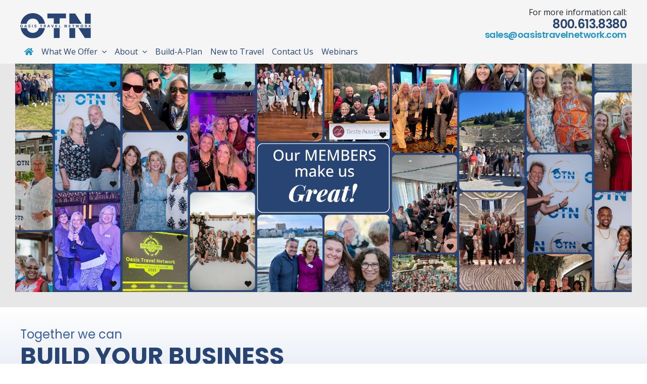

--- FILE ---
content_type: text/html; charset=UTF-8
request_url: https://www.oasistravelnetwork.com/
body_size: 26918
content:
<!DOCTYPE html>
<html class="avada-html-layout-wide avada-html-header-position-top avada-is-100-percent-template" lang="en-AU" prefix="og: http://ogp.me/ns# fb: http://ogp.me/ns/fb#">
<head>
	<meta http-equiv="X-UA-Compatible" content="IE=edge" />
	<meta http-equiv="Content-Type" content="text/html; charset=utf-8"/>
<script type="text/javascript">
/* <![CDATA[ */
var gform;gform||(document.addEventListener("gform_main_scripts_loaded",function(){gform.scriptsLoaded=!0}),document.addEventListener("gform/theme/scripts_loaded",function(){gform.themeScriptsLoaded=!0}),window.addEventListener("DOMContentLoaded",function(){gform.domLoaded=!0}),gform={domLoaded:!1,scriptsLoaded:!1,themeScriptsLoaded:!1,isFormEditor:()=>"function"==typeof InitializeEditor,callIfLoaded:function(o){return!(!gform.domLoaded||!gform.scriptsLoaded||!gform.themeScriptsLoaded&&!gform.isFormEditor()||(gform.isFormEditor()&&console.warn("The use of gform.initializeOnLoaded() is deprecated in the form editor context and will be removed in Gravity Forms 3.1."),o(),0))},initializeOnLoaded:function(o){gform.callIfLoaded(o)||(document.addEventListener("gform_main_scripts_loaded",()=>{gform.scriptsLoaded=!0,gform.callIfLoaded(o)}),document.addEventListener("gform/theme/scripts_loaded",()=>{gform.themeScriptsLoaded=!0,gform.callIfLoaded(o)}),window.addEventListener("DOMContentLoaded",()=>{gform.domLoaded=!0,gform.callIfLoaded(o)}))},hooks:{action:{},filter:{}},addAction:function(o,r,e,t){gform.addHook("action",o,r,e,t)},addFilter:function(o,r,e,t){gform.addHook("filter",o,r,e,t)},doAction:function(o){gform.doHook("action",o,arguments)},applyFilters:function(o){return gform.doHook("filter",o,arguments)},removeAction:function(o,r){gform.removeHook("action",o,r)},removeFilter:function(o,r,e){gform.removeHook("filter",o,r,e)},addHook:function(o,r,e,t,n){null==gform.hooks[o][r]&&(gform.hooks[o][r]=[]);var d=gform.hooks[o][r];null==n&&(n=r+"_"+d.length),gform.hooks[o][r].push({tag:n,callable:e,priority:t=null==t?10:t})},doHook:function(r,o,e){var t;if(e=Array.prototype.slice.call(e,1),null!=gform.hooks[r][o]&&((o=gform.hooks[r][o]).sort(function(o,r){return o.priority-r.priority}),o.forEach(function(o){"function"!=typeof(t=o.callable)&&(t=window[t]),"action"==r?t.apply(null,e):e[0]=t.apply(null,e)})),"filter"==r)return e[0]},removeHook:function(o,r,t,n){var e;null!=gform.hooks[o][r]&&(e=(e=gform.hooks[o][r]).filter(function(o,r,e){return!!(null!=n&&n!=o.tag||null!=t&&t!=o.priority)}),gform.hooks[o][r]=e)}});
/* ]]> */
</script>

	<meta name="viewport" content="width=device-width, initial-scale=1" />
	<meta name='robots' content='index, follow, max-image-preview:large, max-snippet:-1, max-video-preview:-1' />
<!-- Google tag (gtag.js) consent mode dataLayer added by Site Kit -->
<script type="text/javascript" id="google_gtagjs-js-consent-mode-data-layer">
/* <![CDATA[ */
window.dataLayer = window.dataLayer || [];function gtag(){dataLayer.push(arguments);}
gtag('consent', 'default', {"ad_personalization":"denied","ad_storage":"denied","ad_user_data":"denied","analytics_storage":"denied","functionality_storage":"denied","security_storage":"denied","personalization_storage":"denied","region":["AT","BE","BG","CH","CY","CZ","DE","DK","EE","ES","FI","FR","GB","GR","HR","HU","IE","IS","IT","LI","LT","LU","LV","MT","NL","NO","PL","PT","RO","SE","SI","SK"],"wait_for_update":500});
window._googlesitekitConsentCategoryMap = {"statistics":["analytics_storage"],"marketing":["ad_storage","ad_user_data","ad_personalization"],"functional":["functionality_storage","security_storage"],"preferences":["personalization_storage"]};
window._googlesitekitConsents = {"ad_personalization":"denied","ad_storage":"denied","ad_user_data":"denied","analytics_storage":"denied","functionality_storage":"denied","security_storage":"denied","personalization_storage":"denied","region":["AT","BE","BG","CH","CY","CZ","DE","DK","EE","ES","FI","FR","GB","GR","HR","HU","IE","IS","IT","LI","LT","LU","LV","MT","NL","NO","PL","PT","RO","SE","SI","SK"],"wait_for_update":500};
/* ]]> */
</script>
<!-- End Google tag (gtag.js) consent mode dataLayer added by Site Kit -->

	<!-- This site is optimized with the Yoast SEO plugin v26.7 - https://yoast.com/wordpress/plugins/seo/ -->
	<title>Home - Oasis Travel Network</title>
<link data-rocket-prefetch href="https://www.googletagmanager.com" rel="dns-prefetch">
<link data-rocket-prefetch href="https://www.gstatic.com" rel="dns-prefetch">
<link data-rocket-prefetch href="https://salesiq.zoho.com" rel="dns-prefetch">
<link data-rocket-prefetch href="" rel="dns-prefetch">
<link data-rocket-prefetch href="https://www.google.com" rel="dns-prefetch">
<link data-rocket-prefetch href="https://googleads.g.doubleclick.net" rel="dns-prefetch"><link rel="preload" data-rocket-preload as="image" href="https://www.oasistravelnetwork.com/wp-content/uploads/2025/07/Add-a-subheading.png" fetchpriority="high">
	<link rel="canonical" href="https://54.224.75.44/" />
	<meta property="og:locale" content="en_US" />
	<meta property="og:type" content="website" />
	<meta property="og:title" content="Home - Oasis Travel Network" />
	<meta property="og:url" content="https://54.224.75.44/" />
	<meta property="og:site_name" content="Oasis Travel Network" />
	<meta property="article:publisher" content="https://www.facebook.com/oasistravelnetwork/" />
	<meta property="article:modified_time" content="2025-07-24T14:35:06+00:00" />
	<meta property="og:image" content="https://54.224.75.44/wp-content/uploads/2025/07/Add-a-subheading-1024x379.png" />
	<meta property="og:image:width" content="1024" />
	<meta property="og:image:height" content="379" />
	<meta property="og:image:type" content="image/png" />
	<meta name="twitter:card" content="summary_large_image" />
	<meta name="twitter:site" content="@oasistn" />
	<script type="application/ld+json" class="yoast-schema-graph">{"@context":"https://schema.org","@graph":[{"@type":"WebPage","@id":"https://54.224.75.44/","url":"https://54.224.75.44/","name":"Home - Oasis Travel Network","isPartOf":{"@id":"https://54.224.75.44/#website"},"about":{"@id":"https://54.224.75.44/#organization"},"primaryImageOfPage":{"@id":"https://54.224.75.44/#primaryimage"},"image":{"@id":"https://54.224.75.44/#primaryimage"},"thumbnailUrl":"https://www.oasistravelnetwork.com/wp-content/uploads/2025/07/Add-a-subheading.png","datePublished":"2016-11-14T00:27:55+00:00","dateModified":"2025-07-24T14:35:06+00:00","breadcrumb":{"@id":"https://54.224.75.44/#breadcrumb"},"inLanguage":"en-AU","potentialAction":[{"@type":"ReadAction","target":["https://54.224.75.44/"]}]},{"@type":"ImageObject","inLanguage":"en-AU","@id":"https://54.224.75.44/#primaryimage","url":"https://www.oasistravelnetwork.com/wp-content/uploads/2025/07/Add-a-subheading.png","contentUrl":"https://www.oasistravelnetwork.com/wp-content/uploads/2025/07/Add-a-subheading.png","width":2021,"height":748},{"@type":"BreadcrumbList","@id":"https://54.224.75.44/#breadcrumb","itemListElement":[{"@type":"ListItem","position":1,"name":"Home"}]},{"@type":"WebSite","@id":"https://54.224.75.44/#website","url":"https://54.224.75.44/","name":"Oasis Travel Network","description":"Oasis Travel Network","publisher":{"@id":"https://54.224.75.44/#organization"},"potentialAction":[{"@type":"SearchAction","target":{"@type":"EntryPoint","urlTemplate":"https://54.224.75.44/?s={search_term_string}"},"query-input":{"@type":"PropertyValueSpecification","valueRequired":true,"valueName":"search_term_string"}}],"inLanguage":"en-AU"},{"@type":"Organization","@id":"https://54.224.75.44/#organization","name":"Oasis Travel Network","url":"https://54.224.75.44/","logo":{"@type":"ImageObject","inLanguage":"en-AU","@id":"https://54.224.75.44/#/schema/logo/image/","url":"https://54.224.75.44/wp-content/uploads/2023/12/otn-logo-white.svg","contentUrl":"https://54.224.75.44/wp-content/uploads/2023/12/otn-logo-white.svg","width":1881,"height":674,"caption":"Oasis Travel Network"},"image":{"@id":"https://54.224.75.44/#/schema/logo/image/"},"sameAs":["https://www.facebook.com/oasistravelnetwork/","https://x.com/oasistn","https://www.linkedin.com/company/oasis-travel-network"]}]}</script>
	<!-- / Yoast SEO plugin. -->


<link rel='dns-prefetch' href='//www.google.com' />
<link rel='dns-prefetch' href='//www.googletagmanager.com' />

<link rel="alternate" type="application/rss+xml" title="Oasis Travel Network &raquo; Feed" href="https://www.oasistravelnetwork.com/feed/" />
<link rel="alternate" type="application/rss+xml" title="Oasis Travel Network &raquo; Comments Feed" href="https://www.oasistravelnetwork.com/comments/feed/" />
					<link rel="shortcut icon" href="https://www.oasistravelnetwork.com/wp-content/uploads/2023/12/favicon.svg" type="image/x-icon" />
		
		
		
				<link rel="alternate" title="oEmbed (JSON)" type="application/json+oembed" href="https://www.oasistravelnetwork.com/wp-json/oembed/1.0/embed?url=https%3A%2F%2Fwww.oasistravelnetwork.com%2F" />
<link rel="alternate" title="oEmbed (XML)" type="text/xml+oembed" href="https://www.oasistravelnetwork.com/wp-json/oembed/1.0/embed?url=https%3A%2F%2Fwww.oasistravelnetwork.com%2F&#038;format=xml" />
					<meta name="description" content="Together we can build your business        
Expect more...  
Build Your Own Plan 
Up to 100% Commission 
Highest Supplier Commissions


 
24/7 Commission Tracking


   
Low Cost Customized Websites 
Consumer"/>
				
		<meta property="og:locale" content="en_AU"/>
		<meta property="og:type" content="website"/>
		<meta property="og:site_name" content="Oasis Travel Network"/>
		<meta property="og:title" content="Home - Oasis Travel Network"/>
				<meta property="og:description" content="Together we can build your business        
Expect more...  
Build Your Own Plan 
Up to 100% Commission 
Highest Supplier Commissions


 
24/7 Commission Tracking


   
Low Cost Customized Websites 
Consumer"/>
				<meta property="og:url" content="https://www.oasistravelnetwork.com/"/>
						<meta property="og:image" content="https://www.oasistravelnetwork.com/wp-content/uploads/2025/07/Add-a-subheading.png"/>
		<meta property="og:image:width" content="2021"/>
		<meta property="og:image:height" content="748"/>
		<meta property="og:image:type" content="image/png"/>
				<style id='wp-img-auto-sizes-contain-inline-css' type='text/css'>
img:is([sizes=auto i],[sizes^="auto," i]){contain-intrinsic-size:3000px 1500px}
/*# sourceURL=wp-img-auto-sizes-contain-inline-css */
</style>
<style id='wp-emoji-styles-inline-css' type='text/css'>

	img.wp-smiley, img.emoji {
		display: inline !important;
		border: none !important;
		box-shadow: none !important;
		height: 1em !important;
		width: 1em !important;
		margin: 0 0.07em !important;
		vertical-align: -0.1em !important;
		background: none !important;
		padding: 0 !important;
	}
/*# sourceURL=wp-emoji-styles-inline-css */
</style>
<link data-minify="1" rel='stylesheet' id='itbp-css-css' href='https://www.oasistravelnetwork.com/wp-content/cache/min/1/wp-content/plugins/itb-packages/css/packages.css?ver=1767558158' type='text/css' media='all' />
<link data-minify="1" rel='stylesheet' id='itbp-detailscss-css' href='https://www.oasistravelnetwork.com/wp-content/cache/min/1/wp-content/plugins/itb-packages/css/packages-details.css?ver=1767558158' type='text/css' media='all' />
<link data-minify="1" rel='stylesheet' id='itbp-searchcss-css' href='https://www.oasistravelnetwork.com/wp-content/cache/min/1/wp-content/plugins/itb-packages/css/package-search.css?ver=1767558158' type='text/css' media='all' />
<link data-minify="1" rel='stylesheet' id='gform_basic-css' href='https://www.oasistravelnetwork.com/wp-content/cache/min/1/wp-content/plugins/gravityforms/assets/css/dist/basic.min.css?ver=1767558158' type='text/css' media='all' />
<link rel='stylesheet' id='gform_theme_components-css' href='https://www.oasistravelnetwork.com/wp-content/plugins/gravityforms/assets/css/dist/theme-components.min.css?ver=2.9.25' type='text/css' media='all' />
<link rel='stylesheet' id='gform_theme-css' href='https://www.oasistravelnetwork.com/wp-content/plugins/gravityforms/assets/css/dist/theme.min.css?ver=2.9.25' type='text/css' media='all' />
<link data-minify="1" rel='stylesheet' id='tmm-css' href='https://www.oasistravelnetwork.com/wp-content/cache/min/1/wp-content/plugins/team-members/inc/css/tmm_style.css?ver=1767558158' type='text/css' media='all' />
<link data-minify="1" rel='stylesheet' id='fusion-dynamic-css-css' href='https://www.oasistravelnetwork.com/wp-content/cache/min/1/wp-content/uploads/fusion-styles/374fd15b8b5cbee3d333242a73a3bb5b.min.css?ver=1767558158' type='text/css' media='all' />
<link data-minify="1" rel='stylesheet' id='aguru2019-custom-css-css' href='https://www.oasistravelnetwork.com/wp-content/cache/min/1/wp-content/aguru2019-css/custom.css?ver=1767558159' type='text/css' media='all' />
<script type="text/javascript" src="https://www.oasistravelnetwork.com/wp-includes/js/jquery/jquery.min.js?ver=3.7.1" id="jquery-core-js"></script>
<script type="text/javascript" src="https://www.oasistravelnetwork.com/wp-includes/js/jquery/jquery-migrate.min.js?ver=3.4.1" id="jquery-migrate-js"></script>
<script type="text/javascript" id="itbp-fe-script-js-extra">
/* <![CDATA[ */
var itbPackageParams = {"gfid":"17"};
//# sourceURL=itbp-fe-script-js-extra
/* ]]> */
</script>
<script data-minify="1" type="text/javascript" src="https://www.oasistravelnetwork.com/wp-content/cache/min/1/wp-content/plugins/itb-packages/js/itbp-fe.js?ver=1767558159" id="itbp-fe-script-js" data-rocket-defer defer></script>
<script type="text/javascript" src="//www.oasistravelnetwork.com/wp-content/plugins/revslider/sr6/assets/js/rbtools.min.js?ver=6.7.37" async id="tp-tools-js"></script>
<script type="text/javascript" src="//www.oasistravelnetwork.com/wp-content/plugins/revslider/sr6/assets/js/rs6.min.js?ver=6.7.37" async id="revmin-js"></script>
<script type="text/javascript" defer='defer' src="https://www.oasistravelnetwork.com/wp-content/plugins/gravityforms/js/jquery.json.min.js?ver=2.9.25" id="gform_json-js"></script>
<script type="text/javascript" id="gform_gravityforms-js-extra">
/* <![CDATA[ */
var gf_global = {"gf_currency_config":{"name":"U.S. Dollar","symbol_left":"$","symbol_right":"","symbol_padding":"","thousand_separator":",","decimal_separator":".","decimals":2,"code":"USD"},"base_url":"https://www.oasistravelnetwork.com/wp-content/plugins/gravityforms","number_formats":[],"spinnerUrl":"https://www.oasistravelnetwork.com/wp-content/plugins/gravityforms/images/spinner.svg","version_hash":"8432c501a7206e76b42c91f1ace69b6b","strings":{"newRowAdded":"New row added.","rowRemoved":"Row removed","formSaved":"The form has been saved.  The content contains the link to return and complete the form."}};
var gform_i18n = {"datepicker":{"days":{"monday":"Mo","tuesday":"Tu","wednesday":"We","thursday":"Th","friday":"Fr","saturday":"Sa","sunday":"Su"},"months":{"january":"January","february":"February","march":"March","april":"April","may":"May","june":"June","july":"July","august":"August","september":"September","october":"October","november":"November","december":"December"},"firstDay":1,"iconText":"Select date"}};
var gf_legacy_multi = {"28":""};
var gform_gravityforms = {"strings":{"invalid_file_extension":"This type of file is not allowed. Must be one of the following:","delete_file":"Delete this file","in_progress":"in progress","file_exceeds_limit":"File exceeds size limit","illegal_extension":"This type of file is not allowed.","max_reached":"Maximum number of files reached","unknown_error":"There was a problem while saving the file on the server","currently_uploading":"Please wait for the uploading to complete","cancel":"Cancel","cancel_upload":"Cancel this upload","cancelled":"Cancelled","error":"Error","message":"Message"},"vars":{"images_url":"https://www.oasistravelnetwork.com/wp-content/plugins/gravityforms/images"}};
//# sourceURL=gform_gravityforms-js-extra
/* ]]> */
</script>
<script type="text/javascript" id="gform_gravityforms-js-before">
/* <![CDATA[ */

//# sourceURL=gform_gravityforms-js-before
/* ]]> */
</script>
<script type="text/javascript" defer='defer' src="https://www.oasistravelnetwork.com/wp-content/plugins/gravityforms/js/gravityforms.min.js?ver=2.9.25" id="gform_gravityforms-js"></script>
<script type="text/javascript" defer='defer' src="https://www.google.com/recaptcha/api.js?hl=en&amp;ver=6.9#038;render=explicit" id="gform_recaptcha-js"></script>
<script type="text/javascript" defer='defer' src="https://www.oasistravelnetwork.com/wp-content/plugins/gravityforms/assets/js/dist/utils.min.js?ver=48a3755090e76a154853db28fc254681" id="gform_gravityforms_utils-js"></script>

<!-- Google tag (gtag.js) snippet added by Site Kit -->
<!-- Google Analytics snippet added by Site Kit -->
<!-- Google Ads snippet added by Site Kit -->
<script type="text/javascript" src="https://www.googletagmanager.com/gtag/js?id=GT-PZX4WMNX" id="google_gtagjs-js" async></script>
<script type="text/javascript" id="google_gtagjs-js-after">
/* <![CDATA[ */
window.dataLayer = window.dataLayer || [];function gtag(){dataLayer.push(arguments);}
gtag("set","linker",{"domains":["www.oasistravelnetwork.com"]});
gtag("js", new Date());
gtag("set", "developer_id.dZTNiMT", true);
gtag("config", "GT-PZX4WMNX", {"googlesitekit_post_type":"page"});
gtag("config", "AW-1071782927");
 window._googlesitekit = window._googlesitekit || {}; window._googlesitekit.throttledEvents = []; window._googlesitekit.gtagEvent = (name, data) => { var key = JSON.stringify( { name, data } ); if ( !! window._googlesitekit.throttledEvents[ key ] ) { return; } window._googlesitekit.throttledEvents[ key ] = true; setTimeout( () => { delete window._googlesitekit.throttledEvents[ key ]; }, 5 ); gtag( "event", name, { ...data, event_source: "site-kit" } ); }; 
//# sourceURL=google_gtagjs-js-after
/* ]]> */
</script>
<link rel="https://api.w.org/" href="https://www.oasistravelnetwork.com/wp-json/" /><link rel="alternate" title="JSON" type="application/json" href="https://www.oasistravelnetwork.com/wp-json/wp/v2/pages/1341" /><link rel="EditURI" type="application/rsd+xml" title="RSD" href="https://www.oasistravelnetwork.com/xmlrpc.php?rsd" />
<meta name="generator" content="WordPress 6.9" />
<link rel='shortlink' href='https://www.oasistravelnetwork.com/' />
<meta name="generator" content="Site Kit by Google 1.168.0" /><style type="text/css" id="css-fb-visibility">@media screen and (max-width: 640px){.fusion-no-small-visibility{display:none !important;}body .sm-text-align-center{text-align:center !important;}body .sm-text-align-left{text-align:left !important;}body .sm-text-align-right{text-align:right !important;}body .sm-flex-align-center{justify-content:center !important;}body .sm-flex-align-flex-start{justify-content:flex-start !important;}body .sm-flex-align-flex-end{justify-content:flex-end !important;}body .sm-mx-auto{margin-left:auto !important;margin-right:auto !important;}body .sm-ml-auto{margin-left:auto !important;}body .sm-mr-auto{margin-right:auto !important;}body .fusion-absolute-position-small{position:absolute;top:auto;width:100%;}.awb-sticky.awb-sticky-small{ position: sticky; top: var(--awb-sticky-offset,0); }}@media screen and (min-width: 641px) and (max-width: 1024px){.fusion-no-medium-visibility{display:none !important;}body .md-text-align-center{text-align:center !important;}body .md-text-align-left{text-align:left !important;}body .md-text-align-right{text-align:right !important;}body .md-flex-align-center{justify-content:center !important;}body .md-flex-align-flex-start{justify-content:flex-start !important;}body .md-flex-align-flex-end{justify-content:flex-end !important;}body .md-mx-auto{margin-left:auto !important;margin-right:auto !important;}body .md-ml-auto{margin-left:auto !important;}body .md-mr-auto{margin-right:auto !important;}body .fusion-absolute-position-medium{position:absolute;top:auto;width:100%;}.awb-sticky.awb-sticky-medium{ position: sticky; top: var(--awb-sticky-offset,0); }}@media screen and (min-width: 1025px){.fusion-no-large-visibility{display:none !important;}body .lg-text-align-center{text-align:center !important;}body .lg-text-align-left{text-align:left !important;}body .lg-text-align-right{text-align:right !important;}body .lg-flex-align-center{justify-content:center !important;}body .lg-flex-align-flex-start{justify-content:flex-start !important;}body .lg-flex-align-flex-end{justify-content:flex-end !important;}body .lg-mx-auto{margin-left:auto !important;margin-right:auto !important;}body .lg-ml-auto{margin-left:auto !important;}body .lg-mr-auto{margin-right:auto !important;}body .fusion-absolute-position-large{position:absolute;top:auto;width:100%;}.awb-sticky.awb-sticky-large{ position: sticky; top: var(--awb-sticky-offset,0); }}</style><style type="text/css">.recentcomments a{display:inline !important;padding:0 !important;margin:0 !important;}</style><meta name="generator" content="Powered by Slider Revolution 6.7.37 - responsive, Mobile-Friendly Slider Plugin for WordPress with comfortable drag and drop interface." />
<script>function setREVStartSize(e){
			//window.requestAnimationFrame(function() {
				window.RSIW = window.RSIW===undefined ? window.innerWidth : window.RSIW;
				window.RSIH = window.RSIH===undefined ? window.innerHeight : window.RSIH;
				try {
					var pw = document.getElementById(e.c).parentNode.offsetWidth,
						newh;
					pw = pw===0 || isNaN(pw) || (e.l=="fullwidth" || e.layout=="fullwidth") ? window.RSIW : pw;
					e.tabw = e.tabw===undefined ? 0 : parseInt(e.tabw);
					e.thumbw = e.thumbw===undefined ? 0 : parseInt(e.thumbw);
					e.tabh = e.tabh===undefined ? 0 : parseInt(e.tabh);
					e.thumbh = e.thumbh===undefined ? 0 : parseInt(e.thumbh);
					e.tabhide = e.tabhide===undefined ? 0 : parseInt(e.tabhide);
					e.thumbhide = e.thumbhide===undefined ? 0 : parseInt(e.thumbhide);
					e.mh = e.mh===undefined || e.mh=="" || e.mh==="auto" ? 0 : parseInt(e.mh,0);
					if(e.layout==="fullscreen" || e.l==="fullscreen")
						newh = Math.max(e.mh,window.RSIH);
					else{
						e.gw = Array.isArray(e.gw) ? e.gw : [e.gw];
						for (var i in e.rl) if (e.gw[i]===undefined || e.gw[i]===0) e.gw[i] = e.gw[i-1];
						e.gh = e.el===undefined || e.el==="" || (Array.isArray(e.el) && e.el.length==0)? e.gh : e.el;
						e.gh = Array.isArray(e.gh) ? e.gh : [e.gh];
						for (var i in e.rl) if (e.gh[i]===undefined || e.gh[i]===0) e.gh[i] = e.gh[i-1];
											
						var nl = new Array(e.rl.length),
							ix = 0,
							sl;
						e.tabw = e.tabhide>=pw ? 0 : e.tabw;
						e.thumbw = e.thumbhide>=pw ? 0 : e.thumbw;
						e.tabh = e.tabhide>=pw ? 0 : e.tabh;
						e.thumbh = e.thumbhide>=pw ? 0 : e.thumbh;
						for (var i in e.rl) nl[i] = e.rl[i]<window.RSIW ? 0 : e.rl[i];
						sl = nl[0];
						for (var i in nl) if (sl>nl[i] && nl[i]>0) { sl = nl[i]; ix=i;}
						var m = pw>(e.gw[ix]+e.tabw+e.thumbw) ? 1 : (pw-(e.tabw+e.thumbw)) / (e.gw[ix]);
						newh =  (e.gh[ix] * m) + (e.tabh + e.thumbh);
					}
					var el = document.getElementById(e.c);
					if (el!==null && el) el.style.height = newh+"px";
					el = document.getElementById(e.c+"_wrapper");
					if (el!==null && el) {
						el.style.height = newh+"px";
						el.style.display = "block";
					}
				} catch(e){
					console.log("Failure at Presize of Slider:" + e)
				}
			//});
		  };</script>
		<script type="text/javascript">
			var doc = document.documentElement;
			doc.setAttribute( 'data-useragent', navigator.userAgent );
		</script>
		<style type="text/css" id="fusion-builder-page-css">/*.home #main {
    position: relative;
    z-index: 10012;
}*/

/*
.home #post-1341 {
    position: relative;
}

.home #post-1341:before {
    content: '';
    background-image: url(/wp-content/uploads/2021/09/ASTA_Host-Agency-of-the-Year-combined.png);
    background-size: cover;
    padding: 150px 75px;
    position: absolute;
    top: 20px;
    right: 0;
    z-index: 9999;
}

@media (max-width: 680px) {
    .home #post-1341:before {
        padding: 110px 55px;
    }
}
*/</style><noscript><style id="rocket-lazyload-nojs-css">.rll-youtube-player, [data-lazy-src]{display:none !important;}</style></noscript>
	<style id='global-styles-inline-css' type='text/css'>
:root{--wp--preset--aspect-ratio--square: 1;--wp--preset--aspect-ratio--4-3: 4/3;--wp--preset--aspect-ratio--3-4: 3/4;--wp--preset--aspect-ratio--3-2: 3/2;--wp--preset--aspect-ratio--2-3: 2/3;--wp--preset--aspect-ratio--16-9: 16/9;--wp--preset--aspect-ratio--9-16: 9/16;--wp--preset--color--black: #000000;--wp--preset--color--cyan-bluish-gray: #abb8c3;--wp--preset--color--white: #ffffff;--wp--preset--color--pale-pink: #f78da7;--wp--preset--color--vivid-red: #cf2e2e;--wp--preset--color--luminous-vivid-orange: #ff6900;--wp--preset--color--luminous-vivid-amber: #fcb900;--wp--preset--color--light-green-cyan: #7bdcb5;--wp--preset--color--vivid-green-cyan: #00d084;--wp--preset--color--pale-cyan-blue: #8ed1fc;--wp--preset--color--vivid-cyan-blue: #0693e3;--wp--preset--color--vivid-purple: #9b51e0;--wp--preset--color--awb-color-1: #ffffff;--wp--preset--color--awb-color-2: #f5f5f5;--wp--preset--color--awb-color-3: #e7e7e7;--wp--preset--color--awb-color-4: #1f95c6;--wp--preset--color--awb-color-5: #365d9c;--wp--preset--color--awb-color-6: #274472;--wp--preset--color--awb-color-7: #212529;--wp--preset--color--awb-color-8: #333333;--wp--preset--color--awb-color-custom-10: rgba(255,255,255,0.9);--wp--preset--color--awb-color-custom-11: #e0dede;--wp--preset--color--awb-color-custom-12: #4d4d4d;--wp--preset--color--awb-color-custom-13: rgba(235,234,234,0.8);--wp--preset--color--awb-color-custom-14: #002d56;--wp--preset--color--awb-color-custom-15: #65bc7b;--wp--preset--color--awb-color-custom-16: #e8e8e8;--wp--preset--color--awb-color-custom-17: #474747;--wp--preset--color--awb-color-custom-18: #13293f;--wp--preset--gradient--vivid-cyan-blue-to-vivid-purple: linear-gradient(135deg,rgb(6,147,227) 0%,rgb(155,81,224) 100%);--wp--preset--gradient--light-green-cyan-to-vivid-green-cyan: linear-gradient(135deg,rgb(122,220,180) 0%,rgb(0,208,130) 100%);--wp--preset--gradient--luminous-vivid-amber-to-luminous-vivid-orange: linear-gradient(135deg,rgb(252,185,0) 0%,rgb(255,105,0) 100%);--wp--preset--gradient--luminous-vivid-orange-to-vivid-red: linear-gradient(135deg,rgb(255,105,0) 0%,rgb(207,46,46) 100%);--wp--preset--gradient--very-light-gray-to-cyan-bluish-gray: linear-gradient(135deg,rgb(238,238,238) 0%,rgb(169,184,195) 100%);--wp--preset--gradient--cool-to-warm-spectrum: linear-gradient(135deg,rgb(74,234,220) 0%,rgb(151,120,209) 20%,rgb(207,42,186) 40%,rgb(238,44,130) 60%,rgb(251,105,98) 80%,rgb(254,248,76) 100%);--wp--preset--gradient--blush-light-purple: linear-gradient(135deg,rgb(255,206,236) 0%,rgb(152,150,240) 100%);--wp--preset--gradient--blush-bordeaux: linear-gradient(135deg,rgb(254,205,165) 0%,rgb(254,45,45) 50%,rgb(107,0,62) 100%);--wp--preset--gradient--luminous-dusk: linear-gradient(135deg,rgb(255,203,112) 0%,rgb(199,81,192) 50%,rgb(65,88,208) 100%);--wp--preset--gradient--pale-ocean: linear-gradient(135deg,rgb(255,245,203) 0%,rgb(182,227,212) 50%,rgb(51,167,181) 100%);--wp--preset--gradient--electric-grass: linear-gradient(135deg,rgb(202,248,128) 0%,rgb(113,206,126) 100%);--wp--preset--gradient--midnight: linear-gradient(135deg,rgb(2,3,129) 0%,rgb(40,116,252) 100%);--wp--preset--font-size--small: 12px;--wp--preset--font-size--medium: 20px;--wp--preset--font-size--large: 24px;--wp--preset--font-size--x-large: 42px;--wp--preset--font-size--normal: 16px;--wp--preset--font-size--xlarge: 32px;--wp--preset--font-size--huge: 48px;--wp--preset--spacing--20: 0.44rem;--wp--preset--spacing--30: 0.67rem;--wp--preset--spacing--40: 1rem;--wp--preset--spacing--50: 1.5rem;--wp--preset--spacing--60: 2.25rem;--wp--preset--spacing--70: 3.38rem;--wp--preset--spacing--80: 5.06rem;--wp--preset--shadow--natural: 6px 6px 9px rgba(0, 0, 0, 0.2);--wp--preset--shadow--deep: 12px 12px 50px rgba(0, 0, 0, 0.4);--wp--preset--shadow--sharp: 6px 6px 0px rgba(0, 0, 0, 0.2);--wp--preset--shadow--outlined: 6px 6px 0px -3px rgb(255, 255, 255), 6px 6px rgb(0, 0, 0);--wp--preset--shadow--crisp: 6px 6px 0px rgb(0, 0, 0);}:where(.is-layout-flex){gap: 0.5em;}:where(.is-layout-grid){gap: 0.5em;}body .is-layout-flex{display: flex;}.is-layout-flex{flex-wrap: wrap;align-items: center;}.is-layout-flex > :is(*, div){margin: 0;}body .is-layout-grid{display: grid;}.is-layout-grid > :is(*, div){margin: 0;}:where(.wp-block-columns.is-layout-flex){gap: 2em;}:where(.wp-block-columns.is-layout-grid){gap: 2em;}:where(.wp-block-post-template.is-layout-flex){gap: 1.25em;}:where(.wp-block-post-template.is-layout-grid){gap: 1.25em;}.has-black-color{color: var(--wp--preset--color--black) !important;}.has-cyan-bluish-gray-color{color: var(--wp--preset--color--cyan-bluish-gray) !important;}.has-white-color{color: var(--wp--preset--color--white) !important;}.has-pale-pink-color{color: var(--wp--preset--color--pale-pink) !important;}.has-vivid-red-color{color: var(--wp--preset--color--vivid-red) !important;}.has-luminous-vivid-orange-color{color: var(--wp--preset--color--luminous-vivid-orange) !important;}.has-luminous-vivid-amber-color{color: var(--wp--preset--color--luminous-vivid-amber) !important;}.has-light-green-cyan-color{color: var(--wp--preset--color--light-green-cyan) !important;}.has-vivid-green-cyan-color{color: var(--wp--preset--color--vivid-green-cyan) !important;}.has-pale-cyan-blue-color{color: var(--wp--preset--color--pale-cyan-blue) !important;}.has-vivid-cyan-blue-color{color: var(--wp--preset--color--vivid-cyan-blue) !important;}.has-vivid-purple-color{color: var(--wp--preset--color--vivid-purple) !important;}.has-black-background-color{background-color: var(--wp--preset--color--black) !important;}.has-cyan-bluish-gray-background-color{background-color: var(--wp--preset--color--cyan-bluish-gray) !important;}.has-white-background-color{background-color: var(--wp--preset--color--white) !important;}.has-pale-pink-background-color{background-color: var(--wp--preset--color--pale-pink) !important;}.has-vivid-red-background-color{background-color: var(--wp--preset--color--vivid-red) !important;}.has-luminous-vivid-orange-background-color{background-color: var(--wp--preset--color--luminous-vivid-orange) !important;}.has-luminous-vivid-amber-background-color{background-color: var(--wp--preset--color--luminous-vivid-amber) !important;}.has-light-green-cyan-background-color{background-color: var(--wp--preset--color--light-green-cyan) !important;}.has-vivid-green-cyan-background-color{background-color: var(--wp--preset--color--vivid-green-cyan) !important;}.has-pale-cyan-blue-background-color{background-color: var(--wp--preset--color--pale-cyan-blue) !important;}.has-vivid-cyan-blue-background-color{background-color: var(--wp--preset--color--vivid-cyan-blue) !important;}.has-vivid-purple-background-color{background-color: var(--wp--preset--color--vivid-purple) !important;}.has-black-border-color{border-color: var(--wp--preset--color--black) !important;}.has-cyan-bluish-gray-border-color{border-color: var(--wp--preset--color--cyan-bluish-gray) !important;}.has-white-border-color{border-color: var(--wp--preset--color--white) !important;}.has-pale-pink-border-color{border-color: var(--wp--preset--color--pale-pink) !important;}.has-vivid-red-border-color{border-color: var(--wp--preset--color--vivid-red) !important;}.has-luminous-vivid-orange-border-color{border-color: var(--wp--preset--color--luminous-vivid-orange) !important;}.has-luminous-vivid-amber-border-color{border-color: var(--wp--preset--color--luminous-vivid-amber) !important;}.has-light-green-cyan-border-color{border-color: var(--wp--preset--color--light-green-cyan) !important;}.has-vivid-green-cyan-border-color{border-color: var(--wp--preset--color--vivid-green-cyan) !important;}.has-pale-cyan-blue-border-color{border-color: var(--wp--preset--color--pale-cyan-blue) !important;}.has-vivid-cyan-blue-border-color{border-color: var(--wp--preset--color--vivid-cyan-blue) !important;}.has-vivid-purple-border-color{border-color: var(--wp--preset--color--vivid-purple) !important;}.has-vivid-cyan-blue-to-vivid-purple-gradient-background{background: var(--wp--preset--gradient--vivid-cyan-blue-to-vivid-purple) !important;}.has-light-green-cyan-to-vivid-green-cyan-gradient-background{background: var(--wp--preset--gradient--light-green-cyan-to-vivid-green-cyan) !important;}.has-luminous-vivid-amber-to-luminous-vivid-orange-gradient-background{background: var(--wp--preset--gradient--luminous-vivid-amber-to-luminous-vivid-orange) !important;}.has-luminous-vivid-orange-to-vivid-red-gradient-background{background: var(--wp--preset--gradient--luminous-vivid-orange-to-vivid-red) !important;}.has-very-light-gray-to-cyan-bluish-gray-gradient-background{background: var(--wp--preset--gradient--very-light-gray-to-cyan-bluish-gray) !important;}.has-cool-to-warm-spectrum-gradient-background{background: var(--wp--preset--gradient--cool-to-warm-spectrum) !important;}.has-blush-light-purple-gradient-background{background: var(--wp--preset--gradient--blush-light-purple) !important;}.has-blush-bordeaux-gradient-background{background: var(--wp--preset--gradient--blush-bordeaux) !important;}.has-luminous-dusk-gradient-background{background: var(--wp--preset--gradient--luminous-dusk) !important;}.has-pale-ocean-gradient-background{background: var(--wp--preset--gradient--pale-ocean) !important;}.has-electric-grass-gradient-background{background: var(--wp--preset--gradient--electric-grass) !important;}.has-midnight-gradient-background{background: var(--wp--preset--gradient--midnight) !important;}.has-small-font-size{font-size: var(--wp--preset--font-size--small) !important;}.has-medium-font-size{font-size: var(--wp--preset--font-size--medium) !important;}.has-large-font-size{font-size: var(--wp--preset--font-size--large) !important;}.has-x-large-font-size{font-size: var(--wp--preset--font-size--x-large) !important;}
/*# sourceURL=global-styles-inline-css */
</style>
<style id='wp-block-library-inline-css' type='text/css'>
:root{--wp-block-synced-color:#7a00df;--wp-block-synced-color--rgb:122,0,223;--wp-bound-block-color:var(--wp-block-synced-color);--wp-editor-canvas-background:#ddd;--wp-admin-theme-color:#007cba;--wp-admin-theme-color--rgb:0,124,186;--wp-admin-theme-color-darker-10:#006ba1;--wp-admin-theme-color-darker-10--rgb:0,107,160.5;--wp-admin-theme-color-darker-20:#005a87;--wp-admin-theme-color-darker-20--rgb:0,90,135;--wp-admin-border-width-focus:2px}@media (min-resolution:192dpi){:root{--wp-admin-border-width-focus:1.5px}}.wp-element-button{cursor:pointer}:root .has-very-light-gray-background-color{background-color:#eee}:root .has-very-dark-gray-background-color{background-color:#313131}:root .has-very-light-gray-color{color:#eee}:root .has-very-dark-gray-color{color:#313131}:root .has-vivid-green-cyan-to-vivid-cyan-blue-gradient-background{background:linear-gradient(135deg,#00d084,#0693e3)}:root .has-purple-crush-gradient-background{background:linear-gradient(135deg,#34e2e4,#4721fb 50%,#ab1dfe)}:root .has-hazy-dawn-gradient-background{background:linear-gradient(135deg,#faaca8,#dad0ec)}:root .has-subdued-olive-gradient-background{background:linear-gradient(135deg,#fafae1,#67a671)}:root .has-atomic-cream-gradient-background{background:linear-gradient(135deg,#fdd79a,#004a59)}:root .has-nightshade-gradient-background{background:linear-gradient(135deg,#330968,#31cdcf)}:root .has-midnight-gradient-background{background:linear-gradient(135deg,#020381,#2874fc)}:root{--wp--preset--font-size--normal:16px;--wp--preset--font-size--huge:42px}.has-regular-font-size{font-size:1em}.has-larger-font-size{font-size:2.625em}.has-normal-font-size{font-size:var(--wp--preset--font-size--normal)}.has-huge-font-size{font-size:var(--wp--preset--font-size--huge)}.has-text-align-center{text-align:center}.has-text-align-left{text-align:left}.has-text-align-right{text-align:right}.has-fit-text{white-space:nowrap!important}#end-resizable-editor-section{display:none}.aligncenter{clear:both}.items-justified-left{justify-content:flex-start}.items-justified-center{justify-content:center}.items-justified-right{justify-content:flex-end}.items-justified-space-between{justify-content:space-between}.screen-reader-text{border:0;clip-path:inset(50%);height:1px;margin:-1px;overflow:hidden;padding:0;position:absolute;width:1px;word-wrap:normal!important}.screen-reader-text:focus{background-color:#ddd;clip-path:none;color:#444;display:block;font-size:1em;height:auto;left:5px;line-height:normal;padding:15px 23px 14px;text-decoration:none;top:5px;width:auto;z-index:100000}html :where(.has-border-color){border-style:solid}html :where([style*=border-top-color]){border-top-style:solid}html :where([style*=border-right-color]){border-right-style:solid}html :where([style*=border-bottom-color]){border-bottom-style:solid}html :where([style*=border-left-color]){border-left-style:solid}html :where([style*=border-width]){border-style:solid}html :where([style*=border-top-width]){border-top-style:solid}html :where([style*=border-right-width]){border-right-style:solid}html :where([style*=border-bottom-width]){border-bottom-style:solid}html :where([style*=border-left-width]){border-left-style:solid}html :where(img[class*=wp-image-]){height:auto;max-width:100%}:where(figure){margin:0 0 1em}html :where(.is-position-sticky){--wp-admin--admin-bar--position-offset:var(--wp-admin--admin-bar--height,0px)}@media screen and (max-width:600px){html :where(.is-position-sticky){--wp-admin--admin-bar--position-offset:0px}}
/*wp_block_styles_on_demand_placeholder:6969be6404f58*/
/*# sourceURL=wp-block-library-inline-css */
</style>
<style id='wp-block-library-theme-inline-css' type='text/css'>
.wp-block-audio :where(figcaption){color:#555;font-size:13px;text-align:center}.is-dark-theme .wp-block-audio :where(figcaption){color:#ffffffa6}.wp-block-audio{margin:0 0 1em}.wp-block-code{border:1px solid #ccc;border-radius:4px;font-family:Menlo,Consolas,monaco,monospace;padding:.8em 1em}.wp-block-embed :where(figcaption){color:#555;font-size:13px;text-align:center}.is-dark-theme .wp-block-embed :where(figcaption){color:#ffffffa6}.wp-block-embed{margin:0 0 1em}.blocks-gallery-caption{color:#555;font-size:13px;text-align:center}.is-dark-theme .blocks-gallery-caption{color:#ffffffa6}:root :where(.wp-block-image figcaption){color:#555;font-size:13px;text-align:center}.is-dark-theme :root :where(.wp-block-image figcaption){color:#ffffffa6}.wp-block-image{margin:0 0 1em}.wp-block-pullquote{border-bottom:4px solid;border-top:4px solid;color:currentColor;margin-bottom:1.75em}.wp-block-pullquote :where(cite),.wp-block-pullquote :where(footer),.wp-block-pullquote__citation{color:currentColor;font-size:.8125em;font-style:normal;text-transform:uppercase}.wp-block-quote{border-left:.25em solid;margin:0 0 1.75em;padding-left:1em}.wp-block-quote cite,.wp-block-quote footer{color:currentColor;font-size:.8125em;font-style:normal;position:relative}.wp-block-quote:where(.has-text-align-right){border-left:none;border-right:.25em solid;padding-left:0;padding-right:1em}.wp-block-quote:where(.has-text-align-center){border:none;padding-left:0}.wp-block-quote.is-large,.wp-block-quote.is-style-large,.wp-block-quote:where(.is-style-plain){border:none}.wp-block-search .wp-block-search__label{font-weight:700}.wp-block-search__button{border:1px solid #ccc;padding:.375em .625em}:where(.wp-block-group.has-background){padding:1.25em 2.375em}.wp-block-separator.has-css-opacity{opacity:.4}.wp-block-separator{border:none;border-bottom:2px solid;margin-left:auto;margin-right:auto}.wp-block-separator.has-alpha-channel-opacity{opacity:1}.wp-block-separator:not(.is-style-wide):not(.is-style-dots){width:100px}.wp-block-separator.has-background:not(.is-style-dots){border-bottom:none;height:1px}.wp-block-separator.has-background:not(.is-style-wide):not(.is-style-dots){height:2px}.wp-block-table{margin:0 0 1em}.wp-block-table td,.wp-block-table th{word-break:normal}.wp-block-table :where(figcaption){color:#555;font-size:13px;text-align:center}.is-dark-theme .wp-block-table :where(figcaption){color:#ffffffa6}.wp-block-video :where(figcaption){color:#555;font-size:13px;text-align:center}.is-dark-theme .wp-block-video :where(figcaption){color:#ffffffa6}.wp-block-video{margin:0 0 1em}:root :where(.wp-block-template-part.has-background){margin-bottom:0;margin-top:0;padding:1.25em 2.375em}
/*# sourceURL=/wp-includes/css/dist/block-library/theme.min.css */
</style>
<style id='classic-theme-styles-inline-css' type='text/css'>
/*! This file is auto-generated */
.wp-block-button__link{color:#fff;background-color:#32373c;border-radius:9999px;box-shadow:none;text-decoration:none;padding:calc(.667em + 2px) calc(1.333em + 2px);font-size:1.125em}.wp-block-file__button{background:#32373c;color:#fff;text-decoration:none}
/*# sourceURL=/wp-includes/css/classic-themes.min.css */
</style>
<link data-minify="1" rel='stylesheet' id='rs-plugin-settings-css' href='https://www.oasistravelnetwork.com/wp-content/cache/min/1/wp-content/plugins/revslider/sr6/assets/css/rs6.css?ver=1767558159' type='text/css' media='all' />
<style id='rs-plugin-settings-inline-css' type='text/css'>
#rs-demo-id {}
/*# sourceURL=rs-plugin-settings-inline-css */
</style>
<meta name="generator" content="WP Rocket 3.20.2" data-wpr-features="wpr_defer_js wpr_minify_js wpr_lazyload_iframes wpr_preconnect_external_domains wpr_oci wpr_minify_css wpr_desktop" /></head>

<body class="home wp-singular page-template page-template-100-width page-template-100-width-php page page-id-1341 wp-theme-Avada wp-child-theme-aguru2019 fusion-image-hovers fusion-pagination-sizing fusion-button_type-flat fusion-button_span-no fusion-button_gradient-linear avada-image-rollover-circle-yes avada-image-rollover-no page-home-2 fusion-body ltr fusion-sticky-header no-tablet-sticky-header no-mobile-sticky-header no-mobile-slidingbar no-mobile-totop avada-has-rev-slider-styles fusion-disable-outline fusion-sub-menu-fade mobile-logo-pos-left layout-wide-mode avada-has-boxed-modal-shadow-none layout-scroll-offset-full avada-has-zero-margin-offset-top fusion-top-header menu-text-align-left mobile-menu-design-modern fusion-show-pagination-text fusion-header-layout-v4 avada-responsive avada-footer-fx-none avada-menu-highlight-style-background fusion-search-form-classic fusion-main-menu-search-dropdown fusion-avatar-square avada-dropdown-styles avada-blog-layout-large avada-blog-archive-layout-large avada-header-shadow-no avada-menu-icon-position-left avada-has-megamenu-shadow avada-has-mainmenu-dropdown-divider avada-has-mobile-menu-search avada-has-breadcrumb-mobile-hidden avada-has-titlebar-hide avada-header-border-color-full-transparent avada-header-top-bg-not-opaque avada-has-pagination-padding avada-flyout-menu-direction-fade avada-ec-views-v1" data-awb-post-id="1341">
		<a class="skip-link screen-reader-text" href="#content">Skip to content</a>

	<div  id="boxed-wrapper">
		<div  class="fusion-sides-frame"></div>
		<div  id="wrapper" class="fusion-wrapper">
			<div  id="home" style="position:relative;top:-1px;"></div>
                            <div  class="fusion-tb-header"><div class="fusion-fullwidth fullwidth-box fusion-builder-row-1 fusion-flex-container has-pattern-background has-mask-background nonhundred-percent-fullwidth non-hundred-percent-height-scrolling" style="--awb-border-radius-top-left:0px;--awb-border-radius-top-right:0px;--awb-border-radius-bottom-right:0px;--awb-border-radius-bottom-left:0px;--awb-padding-top:1rem;--awb-padding-bottom:0px;--awb-background-color:var(--awb-color2);--awb-flex-wrap:wrap;" ><div class="fusion-builder-row fusion-row fusion-flex-align-items-center fusion-flex-content-wrap" style="max-width:1248px;margin-left: calc(-4% / 2 );margin-right: calc(-4% / 2 );"><div class="fusion-layout-column fusion_builder_column fusion-builder-column-0 fusion_builder_column_1_2 1_2 fusion-flex-column" style="--awb-bg-size:cover;--awb-width-large:50%;--awb-margin-top-large:0px;--awb-spacing-right-large:3.84%;--awb-margin-bottom-large:0px;--awb-spacing-left-large:3.84%;--awb-width-medium:100%;--awb-order-medium:0;--awb-spacing-right-medium:1.92%;--awb-spacing-left-medium:1.92%;--awb-width-small:100%;--awb-order-small:0;--awb-spacing-right-small:1.92%;--awb-spacing-left-small:1.92%;" data-scroll-devices="small-visibility,medium-visibility,large-visibility"><div class="fusion-column-wrapper fusion-column-has-shadow fusion-flex-justify-content-flex-start fusion-content-layout-column"><div class="fusion-image-element " style="--awb-max-width:140px;--awb-caption-title-font-family:var(--h2_typography-font-family);--awb-caption-title-font-weight:var(--h2_typography-font-weight);--awb-caption-title-font-style:var(--h2_typography-font-style);--awb-caption-title-size:var(--h2_typography-font-size);--awb-caption-title-transform:var(--h2_typography-text-transform);--awb-caption-title-line-height:var(--h2_typography-line-height);--awb-caption-title-letter-spacing:var(--h2_typography-letter-spacing);"><span class=" fusion-imageframe imageframe-none imageframe-1 hover-type-none"><a class="fusion-no-lightbox" href="/" target="_self" aria-label="otn-logo-blue"><img fetchpriority="high" decoding="async" width="1881" height="674" src="https://www.oasistravelnetwork.com/wp-content/uploads/2023/12/otn-logo-blue.svg" alt class="img-responsive wp-image-3571"/></a></span></div></div></div><div class="fusion-layout-column fusion_builder_column fusion-builder-column-1 fusion_builder_column_1_2 1_2 fusion-flex-column" style="--awb-bg-size:cover;--awb-width-large:50%;--awb-margin-top-large:0px;--awb-spacing-right-large:3.84%;--awb-margin-bottom-large:.5rem;--awb-spacing-left-large:3.84%;--awb-width-medium:100%;--awb-order-medium:0;--awb-spacing-right-medium:1.92%;--awb-spacing-left-medium:1.92%;--awb-width-small:100%;--awb-order-small:0;--awb-spacing-right-small:1.92%;--awb-spacing-left-small:1.92%;" data-scroll-devices="small-visibility,medium-visibility,large-visibility"><div class="fusion-column-wrapper fusion-column-has-shadow fusion-flex-justify-content-flex-start fusion-content-layout-column"><div class="fusion-text fusion-text-1 header-contacts" style="--awb-line-height:1;"><div>For more information call:</div>
<h4><a href="tel:+18006138380">800.613.8380</a></h4>
<h6><a href="mailto:sales@oasistravelnetwork.com">sales@oasistravelnetwork.com</a></h6>
</div></div></div></div></div><div class="fusion-fullwidth fullwidth-box fusion-builder-row-2 fusion-flex-container has-pattern-background has-mask-background nonhundred-percent-fullwidth non-hundred-percent-height-scrolling" style="--awb-border-radius-top-left:0px;--awb-border-radius-top-right:0px;--awb-border-radius-bottom-right:0px;--awb-border-radius-bottom-left:0px;--awb-padding-top:0px;--awb-padding-bottom:.5rem;--awb-background-color:var(--awb-color2);--awb-flex-wrap:wrap;" ><div class="fusion-builder-row fusion-row fusion-flex-align-items-center fusion-flex-content-wrap" style="max-width:1248px;margin-left: calc(-4% / 2 );margin-right: calc(-4% / 2 );"><div class="fusion-layout-column fusion_builder_column fusion-builder-column-2 fusion_builder_column_1_1 1_1 fusion-flex-column" style="--awb-bg-size:cover;--awb-width-large:100%;--awb-margin-top-large:0px;--awb-spacing-right-large:1.92%;--awb-margin-bottom-large:0px;--awb-spacing-left-large:1.92%;--awb-width-medium:100%;--awb-order-medium:0;--awb-spacing-right-medium:1.92%;--awb-spacing-left-medium:1.92%;--awb-width-small:100%;--awb-order-small:0;--awb-spacing-right-small:1.92%;--awb-spacing-left-small:1.92%;" data-scroll-devices="small-visibility,medium-visibility,large-visibility"><div class="fusion-column-wrapper fusion-column-has-shadow fusion-flex-justify-content-flex-start fusion-content-layout-column"><nav class="awb-menu awb-menu_row awb-menu_em-hover mobile-mode-collapse-to-button awb-menu_icons-left awb-menu_dc-yes mobile-trigger-fullwidth-off awb-menu_mobile-toggle awb-menu_indent-left mobile-size-full-absolute loading mega-menu-loading awb-menu_desktop awb-menu_dropdown awb-menu_expand-right awb-menu_transition-fade" style="--awb-line-height:1;--awb-min-height:0px;--awb-gap:0px;--awb-items-padding-top:.5rem;--awb-items-padding-right:.5rem;--awb-items-padding-bottom:.5rem;--awb-items-padding-left:.5rem;--awb-color:var(--awb-color6);--awb-active-color:var(--awb-color4);--awb-submenu-color:var(--awb-color6);--awb-submenu-sep-color:var(--awb-color1);--awb-submenu-items-padding-right:.5rem;--awb-submenu-items-padding-left:.5rem;--awb-submenu-active-bg:var(--awb-color2);--awb-submenu-active-color:var(--awb-color7);--awb-submenu-font-size:1rem;--awb-icons-color:var(--awb-color6);--awb-icons-hover-color:var(--awb-color4);--awb-main-justify-content:flex-start;--awb-mobile-justify:flex-start;--awb-mobile-caret-left:auto;--awb-mobile-caret-right:0;--awb-fusion-font-family-typography:inherit;--awb-fusion-font-style-typography:normal;--awb-fusion-font-weight-typography:400;--awb-fusion-font-family-submenu-typography:&quot;Open Sans&quot;;--awb-fusion-font-style-submenu-typography:normal;--awb-fusion-font-weight-submenu-typography:400;--awb-fusion-font-family-mobile-typography:inherit;--awb-fusion-font-style-mobile-typography:normal;--awb-fusion-font-weight-mobile-typography:400;" aria-label="Main Nav" data-breakpoint="1024" data-count="0" data-transition-type="fade" data-transition-time="300" data-expand="right"><button type="button" class="awb-menu__m-toggle awb-menu__m-toggle_no-text" aria-expanded="false" aria-controls="menu-main-nav"><span class="awb-menu__m-toggle-inner"><span class="collapsed-nav-text"><span class="screen-reader-text">Toggle Navigation</span></span><span class="awb-menu__m-collapse-icon awb-menu__m-collapse-icon_no-text"><span class="awb-menu__m-collapse-icon-open awb-menu__m-collapse-icon-open_no-text fa-bars fas"></span><span class="awb-menu__m-collapse-icon-close awb-menu__m-collapse-icon-close_no-text fa-times fas"></span></span></span></button><ul id="menu-main-nav" class="fusion-menu awb-menu__main-ul awb-menu__main-ul_row"><li  id="menu-item-1358"  class="menu-item menu-item-type-post_type menu-item-object-page menu-item-home current-menu-item page_item page-item-1341 current_page_item menu-item-1358 awb-menu__li awb-menu__main-li awb-menu__main-li_regular"  data-item-id="1358"><span class="awb-menu__main-background-default awb-menu__main-background-default_fade"></span><span class="awb-menu__main-background-active awb-menu__main-background-active_fade"></span><a  href="https://www.oasistravelnetwork.com/" class="awb-menu__main-a awb-menu__main-a_regular" aria-current="page"><span class="menu-text"><i class="fa fa-home"></i></span></a></li><li  id="menu-item-2893"  class="nolink menu-item menu-item-type-custom menu-item-object-custom menu-item-has-children menu-item-2893 awb-menu__li awb-menu__main-li awb-menu__main-li_regular"  data-classes="nolink" data-item-id="2893"><span class="awb-menu__main-background-default awb-menu__main-background-default_fade"></span><span class="awb-menu__main-background-active awb-menu__main-background-active_fade"></span><a  href="#" class="awb-menu__main-a awb-menu__main-a_regular"><span class="menu-text">What We Offer</span><span class="awb-menu__open-nav-submenu-hover"></span></a><button type="button" aria-label="Open submenu of What We Offer" aria-expanded="false" class="awb-menu__open-nav-submenu_mobile awb-menu__open-nav-submenu_main"></button><ul class="awb-menu__sub-ul awb-menu__sub-ul_main"><li  id="menu-item-2570"  class="menu-item menu-item-type-post_type menu-item-object-page menu-item-2570 awb-menu__li awb-menu__sub-li" ><a  href="https://www.oasistravelnetwork.com/highest-supplier-commissions/" class="awb-menu__sub-a"><span>Highest Supplier Commissions</span></a></li><li  id="menu-item-3212"  class="menu-item menu-item-type-post_type menu-item-object-page menu-item-3212 awb-menu__li awb-menu__sub-li" ><a  title="Chairman&#8217;s Club Top Producer Trips" href="https://www.oasistravelnetwork.com/chairmans-club-top-producer-trips/" class="awb-menu__sub-a"><span>Chairman’s Club Trips</span></a></li><li  id="menu-item-3026"  class="menu-item menu-item-type-post_type menu-item-object-page menu-item-3026 awb-menu__li awb-menu__sub-li" ><a  href="https://www.oasistravelnetwork.com/customized-websites/" class="awb-menu__sub-a"><span>Customized Websites</span></a></li><li  id="menu-item-2573"  class="menu-item menu-item-type-post_type menu-item-object-page menu-item-2573 awb-menu__li awb-menu__sub-li" ><a  href="https://www.oasistravelnetwork.com/turnkey-marketing/" class="awb-menu__sub-a"><span>TurnKey Marketing</span></a></li><li  id="menu-item-2572"  class="menu-item menu-item-type-post_type menu-item-object-page menu-item-2572 awb-menu__li awb-menu__sub-li" ><a  href="https://www.oasistravelnetwork.com/technology/" class="awb-menu__sub-a"><span>Advanced Technology</span></a></li></ul></li><li  id="menu-item-2895"  class="nolink menu-item menu-item-type-custom menu-item-object-custom menu-item-has-children menu-item-2895 awb-menu__li awb-menu__main-li awb-menu__main-li_regular"  data-classes="nolink" data-item-id="2895"><span class="awb-menu__main-background-default awb-menu__main-background-default_fade"></span><span class="awb-menu__main-background-active awb-menu__main-background-active_fade"></span><a  href="#" class="awb-menu__main-a awb-menu__main-a_regular"><span class="menu-text">About</span><span class="awb-menu__open-nav-submenu-hover"></span></a><button type="button" aria-label="Open submenu of About" aria-expanded="false" class="awb-menu__open-nav-submenu_mobile awb-menu__open-nav-submenu_main"></button><ul class="awb-menu__sub-ul awb-menu__sub-ul_main"><li  id="menu-item-3285"  class="menu-item menu-item-type-post_type menu-item-object-page menu-item-3285 awb-menu__li awb-menu__sub-li" ><a  href="https://www.oasistravelnetwork.com/overview/" class="awb-menu__sub-a"><span>Overview</span></a></li><li  id="menu-item-3164"  class="menu-item menu-item-type-post_type menu-item-object-page menu-item-3164 awb-menu__li awb-menu__sub-li" ><a  href="https://www.oasistravelnetwork.com/our-accolades/" class="awb-menu__sub-a"><span>Our Accolades – 2024 Travel Weekly Power List Agency: A Testament to Our Excellence</span></a></li><li  id="menu-item-2997"  class="menu-item menu-item-type-post_type menu-item-object-page menu-item-2997 awb-menu__li awb-menu__sub-li" ><a  href="https://www.oasistravelnetwork.com/oasis-in-the-news/" class="awb-menu__sub-a"><span>OASIS in the News</span></a></li><li  id="menu-item-3166"  class="menu-item menu-item-type-post_type menu-item-object-page menu-item-3166 awb-menu__li awb-menu__sub-li" ><a  href="https://www.oasistravelnetwork.com/blog/" class="awb-menu__sub-a"><span>Blog</span></a></li><li  id="menu-item-2567"  class="menu-item menu-item-type-post_type menu-item-object-page menu-item-2567 awb-menu__li awb-menu__sub-li" ><a  href="https://www.oasistravelnetwork.com/member-testimonials/" class="awb-menu__sub-a"><span>Member Testimonials</span></a></li><li  id="menu-item-3308"  class="menu-item menu-item-type-post_type menu-item-object-page menu-item-3308 awb-menu__li awb-menu__sub-li" ><a  href="https://www.oasistravelnetwork.com/supplier-testimonials/" class="awb-menu__sub-a"><span>Supplier Testimonials</span></a></li><li  id="menu-item-3197"  class="menu-item menu-item-type-post_type menu-item-object-page menu-item-3197 awb-menu__li awb-menu__sub-li" ><a  href="https://www.oasistravelnetwork.com/faq/" class="awb-menu__sub-a"><span>FAQs</span></a></li></ul></li><li  id="menu-item-3111"  class="menu-item menu-item-type-post_type menu-item-object-page menu-item-3111 awb-menu__li awb-menu__main-li awb-menu__main-li_regular"  data-item-id="3111"><span class="awb-menu__main-background-default awb-menu__main-background-default_fade"></span><span class="awb-menu__main-background-active awb-menu__main-background-active_fade"></span><a  href="https://www.oasistravelnetwork.com/build-a-plan-2/" class="awb-menu__main-a awb-menu__main-a_regular"><span class="menu-text">Build-A-Plan</span></a></li><li  id="menu-item-4162"  class="menu-item menu-item-type-post_type menu-item-object-page menu-item-4162 awb-menu__li awb-menu__main-li awb-menu__main-li_regular"  data-item-id="4162"><span class="awb-menu__main-background-default awb-menu__main-background-default_fade"></span><span class="awb-menu__main-background-active awb-menu__main-background-active_fade"></span><a  href="https://www.oasistravelnetwork.com/oasisacademy/" class="awb-menu__main-a awb-menu__main-a_regular"><span class="menu-text">New to Travel</span></a></li><li  id="menu-item-3174"  class="menu-item menu-item-type-post_type menu-item-object-page menu-item-3174 awb-menu__li awb-menu__main-li awb-menu__main-li_regular"  data-item-id="3174"><span class="awb-menu__main-background-default awb-menu__main-background-default_fade"></span><span class="awb-menu__main-background-active awb-menu__main-background-active_fade"></span><a  href="https://www.oasistravelnetwork.com/contact-us/" class="awb-menu__main-a awb-menu__main-a_regular"><span class="menu-text">Contact Us</span></a></li><li  id="menu-item-2568"  class="menu-item menu-item-type-post_type menu-item-object-page menu-item-2568 awb-menu__li awb-menu__main-li awb-menu__main-li_regular"  data-item-id="2568"><span class="awb-menu__main-background-default awb-menu__main-background-default_fade"></span><span class="awb-menu__main-background-active awb-menu__main-background-active_fade"></span><a  href="https://www.oasistravelnetwork.com/webinars/" class="awb-menu__main-a awb-menu__main-a_regular"><span class="menu-text">Webinars</span></a></li></ul></nav></div></div></div></div>
</div>
    <div  id="sliders-container">
                <div class="slider-sidebar">
                    </div>
        
                <div class="slider-sidebar-row">
                    </div>
    </div>
                    
				
						<main  id="main" class="clearfix width-100">
				<div class="fusion-row" style="max-width:100%;">
<section id="content" class="full-width">
					<div id="post-1341" class="post-1341 page type-page status-publish has-post-thumbnail hentry">
			<span class="entry-title rich-snippet-hidden">Home</span><span class="vcard rich-snippet-hidden"><span class="fn"><a href="https://www.oasistravelnetwork.com/author/guruadmin/" title="Posts by GuruAdmin" rel="author">GuruAdmin</a></span></span><span class="updated rich-snippet-hidden">2025-07-24T10:35:06-04:00</span>						<div class="fusion-flexslider fusion-flexslider-loading flexslider post-slideshow">
				<ul class="slides">
					<li><a href="https://www.oasistravelnetwork.com/wp-content/uploads/2025/07/Add-a-subheading.png" data-rel="iLightbox[gallery1341]" title="" data-title="Add a subheading" data-caption=""><img fetchpriority="high" src="https://www.oasistravelnetwork.com/wp-content/uploads/2025/07/Add-a-subheading.png" alt="" /></a></li>				</ul>
			</div>
						<div class="post-content">
				<div class="fusion-fullwidth fullwidth-box fusion-builder-row-3 has-pattern-background has-mask-background fusion-parallax-none nonhundred-percent-fullwidth non-hundred-percent-height-scrolling" style="--awb-background-position:center top;--awb-border-radius-top-left:0px;--awb-border-radius-top-right:0px;--awb-border-radius-bottom-right:0px;--awb-border-radius-bottom-left:0px;--awb-padding-top:2%;--awb-padding-bottom:2%;--awb-background-image:linear-gradient(180deg, #ffffff 0%,#4467a3 100%),url(https://www.oasistravelnetwork.com/wp-content/uploads/2025/01/455693351_1049194657208880_4225333394654601580_n.jpg);;--awb-background-size:cover;--awb-flex-wrap:wrap;" id="home__cta" ><div class="fusion-builder-row fusion-row"><div class="fusion-layout-column fusion_builder_column fusion-builder-column-3 fusion_builder_column_1_1 1_1 fusion-one-full fusion-column-first fusion-column-last fusion-no-large-visibility" style="--awb-bg-size:cover;" id="cta_img_mobile"><div class="fusion-column-wrapper fusion-column-has-shadow fusion-flex-column-wrapper-legacy"><div class="fusion-clearfix"></div></div></div><div class="fusion-layout-column fusion_builder_column fusion-builder-column-4 fusion_builder_column_3_5 3_5 fusion-three-fifth fusion-column-first" style="--awb-bg-size:cover;width:60%;width:calc(60% - ( ( 4% ) * 0.6 ) );margin-right: 4%;"><div class="fusion-column-wrapper fusion-column-has-shadow fusion-flex-column-wrapper-legacy"><div class="fusion-text fusion-text-2"><h1>Together we can <span class="highlight">build your business</span></h1>
</div><div class="fusion-clearfix"></div></div></div><div class="fusion-layout-column fusion_builder_column fusion-builder-column-5 fusion_builder_column_2_5 2_5 fusion-two-fifth fusion-column-last" style="--awb-bg-size:cover;width:40%;width:calc(40% - ( ( 4% ) * 0.4 ) );"><div class="fusion-column-wrapper fusion-column-has-shadow fusion-flex-column-wrapper-legacy"><div class="fusion-clearfix"></div></div></div><div class="fusion-layout-column fusion_builder_column fusion-builder-column-6 fusion_builder_column_2_5 2_5 fusion-two-fifth fusion-column-first" style="--awb-bg-size:cover;width:40%;width:calc(40% - ( ( 4% ) * 0.4 ) );margin-right: 4%;"><div class="fusion-column-wrapper fusion-column-has-shadow fusion-flex-column-wrapper-legacy">
                <div class='gf_browser_unknown gform_wrapper gravity-theme gform-theme--no-framework' data-form-theme='gravity-theme' data-form-index='0' id='gform_wrapper_28' >
                        <div class='gform_heading'>
                            <h2 class="gform_title">Let's chat!</h2>
							<p class='gform_required_legend'>&quot;<span class="gfield_required gfield_required_asterisk">*</span>&quot; indicates required fields</p>
                        </div><form method='post' enctype='multipart/form-data'  id='gform_28'  action='/' data-formid='28' novalidate>
                        <div class='gform-body gform_body'><div id='gform_fields_28' class='gform_fields top_label form_sublabel_below description_below validation_below'><div id="field_28_23" class="gfield gfield--type-honeypot gform_validation_container field_sublabel_below gfield--has-description field_description_below field_validation_below gfield_visibility_visible"  ><label class='gfield_label gform-field-label' for='input_28_23'>Email</label><div class='ginput_container'><input name='input_23' id='input_28_23' type='text' value='' autocomplete='new-password'/></div><div class='gfield_description' id='gfield_description_28_23'>This field is for validation purposes and should be left unchanged.</div></div><div id="field_28_1" class="gfield gfield--type-text gfield--input-type-text input-user gfield_contains_required field_sublabel_below gfield--no-description field_description_below hidden_label field_validation_below gfield_visibility_visible"  ><label class='gfield_label gform-field-label' for='input_28_1'>First Name<span class="gfield_required"><span class="gfield_required gfield_required_asterisk">*</span></span></label><div class='ginput_container ginput_container_text'><input name='input_1' id='input_28_1' type='text' value='' class='medium'    placeholder='First Name' aria-required="true" aria-invalid="false"   /></div></div><div id="field_28_2" class="gfield gfield--type-text gfield--input-type-text input-user gfield_contains_required field_sublabel_below gfield--no-description field_description_below hidden_label field_validation_below gfield_visibility_visible"  ><label class='gfield_label gform-field-label' for='input_28_2'>Last Name<span class="gfield_required"><span class="gfield_required gfield_required_asterisk">*</span></span></label><div class='ginput_container ginput_container_text'><input name='input_2' id='input_28_2' type='text' value='' class='medium'    placeholder='Last Name' aria-required="true" aria-invalid="false"   /></div></div><div id="field_28_19" class="gfield gfield--type-email gfield--input-type-email input-email gfield_contains_required field_sublabel_below gfield--no-description field_description_below hidden_label field_validation_below gfield_visibility_visible"  ><label class='gfield_label gform-field-label' for='input_28_19'>Email<span class="gfield_required"><span class="gfield_required gfield_required_asterisk">*</span></span></label><div class='ginput_container ginput_container_email'>
                            <input name='input_19' id='input_28_19' type='email' value='' class='medium'   placeholder='Email address' aria-required="true" aria-invalid="false"  />
                        </div></div><div id="field_28_6" class="gfield gfield--type-text gfield--input-type-text input-company field_sublabel_below gfield--no-description field_description_below hidden_label field_validation_below gfield_visibility_visible"  ><label class='gfield_label gform-field-label' for='input_28_6'>Company Name</label><div class='ginput_container ginput_container_text'><input name='input_6' id='input_28_6' type='text' value='' class='medium'    placeholder='Company Name'  aria-invalid="false"   /></div></div><fieldset id="field_28_10" class="gfield gfield--type-radio gfield--type-choice gfield--input-type-radio input-radio gfield_contains_required field_sublabel_below gfield--no-description field_description_below hidden_label field_validation_below gfield_visibility_visible"  ><legend class='gfield_label gform-field-label' >Fast Label<span class="gfield_required"><span class="gfield_required gfield_required_asterisk">*</span></span></legend><div class='ginput_container ginput_container_radio'><div class='gfield_radio' id='input_28_10'>
			<div class='gchoice gchoice_28_10_0'>
					<input class='gfield-choice-input' name='input_10' type='radio' value='0'  id='choice_28_10_0' onchange='gformToggleRadioOther( this )'    />
					<label for='choice_28_10_0' id='label_28_10_0' class='gform-field-label gform-field-label--type-inline'>I am an experienced agent</label>
			</div>
			<div class='gchoice gchoice_28_10_1'>
					<input class='gfield-choice-input' name='input_10' type='radio' value='1'  id='choice_28_10_1' onchange='gformToggleRadioOther( this )'    />
					<label for='choice_28_10_1' id='label_28_10_1' class='gform-field-label gform-field-label--type-inline'>I am new to the travel industry and wish to join the <a href="/new2travel">New2Travel</a> program</label>
			</div></div></div></fieldset><div id="field_28_11" class="gfield gfield--type-hidden gfield--input-type-hidden gform_hidden field_sublabel_below gfield--no-description field_description_below field_validation_below gfield_visibility_visible"  ><div class='ginput_container ginput_container_text'><input name='input_11' id='input_28_11' type='hidden' class='gform_hidden'  aria-invalid="false" value='01/15/2026' /></div></div><div id="field_28_12" class="gfield gfield--type-hidden gfield--input-type-hidden gform_hidden field_sublabel_below gfield--no-description field_description_below field_validation_below gfield_visibility_visible"  ><div class='ginput_container ginput_container_text'><input name='input_12' id='input_28_12' type='hidden' class='gform_hidden'  aria-invalid="false" value='' /></div></div><div id="field_28_14" class="gfield gfield--type-hidden gfield--input-type-hidden gform_hidden field_sublabel_below gfield--no-description field_description_below field_validation_below gfield_visibility_visible"  ><div class='ginput_container ginput_container_text'><input name='input_14' id='input_28_14' type='hidden' class='gform_hidden'  aria-invalid="false" value='' /></div></div><div id="field_28_16" class="gfield gfield--type-hidden gfield--input-type-hidden gform_hidden field_sublabel_below gfield--no-description field_description_below field_validation_below gfield_visibility_visible"  ><div class='ginput_container ginput_container_text'><input name='input_16' id='input_28_16' type='hidden' class='gform_hidden'  aria-invalid="false" value='' /></div></div><div id="field_28_15" class="gfield gfield--type-hidden gfield--input-type-hidden gform_hidden field_sublabel_below gfield--no-description field_description_below field_validation_below gfield_visibility_visible"  ><div class='ginput_container ginput_container_text'><input name='input_15' id='input_28_15' type='hidden' class='gform_hidden'  aria-invalid="false" value='' /></div></div><div id="field_28_17" class="gfield gfield--type-hidden gfield--input-type-hidden gform_hidden field_sublabel_below gfield--no-description field_description_below field_validation_below gfield_visibility_visible"  ><div class='ginput_container ginput_container_text'><input name='input_17' id='input_28_17' type='hidden' class='gform_hidden'  aria-invalid="false" value='' /></div></div><div id="field_28_18" class="gfield gfield--type-hidden gfield--input-type-hidden gform_hidden field_sublabel_below gfield--no-description field_description_below field_validation_below gfield_visibility_visible"  ><div class='ginput_container ginput_container_text'><input name='input_18' id='input_28_18' type='hidden' class='gform_hidden'  aria-invalid="false" value='' /></div></div><div id="field_28_20" class="gfield gfield--type-hidden gfield--input-type-hidden gfield--width-full gform_hidden field_sublabel_below gfield--no-description field_description_below field_validation_below gfield_visibility_visible"  ><div class='ginput_container ginput_container_text'><input name='input_20' id='input_28_20' type='hidden' class='gform_hidden'  aria-invalid="false" value='New2Travel' /></div></div><fieldset id="field_28_22" class="gfield gfield--type-multi_choice gfield--type-choice gfield--input-type-radio gfield--width-full field_sublabel_below gfield--no-description field_description_below field_validation_below gfield_visibility_visible gfield--choice-align-vertical"  ><legend class='gfield_label gform-field-label gfield_label_before_complex' >Lead Source</legend><div class='ginput_container ginput_container_radio'><div class='gfield_radio' id='input_28_22'>
			<div class='gchoice gchoice_28_22_0'>
					<input class='gfield-choice-input' name='input_22' type='radio' value='ASTA'  id='choice_28_22_0' onchange='gformToggleRadioOther( this )'    />
					<label for='choice_28_22_0' id='label_28_22_0' class='gform-field-label gform-field-label--type-inline'>ASTA</label>
			</div>
			<div class='gchoice gchoice_28_22_1'>
					<input class='gfield-choice-input' name='input_22' type='radio' value='Cruise 360'  id='choice_28_22_1' onchange='gformToggleRadioOther( this )'    />
					<label for='choice_28_22_1' id='label_28_22_1' class='gform-field-label gform-field-label--type-inline'>Cruise 360</label>
			</div>
			<div class='gchoice gchoice_28_22_2'>
					<input class='gfield-choice-input' name='input_22' type='radio' value='Facebook'  id='choice_28_22_2' onchange='gformToggleRadioOther( this )'    />
					<label for='choice_28_22_2' id='label_28_22_2' class='gform-field-label gform-field-label--type-inline'>Facebook</label>
			</div>
			<div class='gchoice gchoice_28_22_3'>
					<input class='gfield-choice-input' name='input_22' type='radio' value='Google'  id='choice_28_22_3' onchange='gformToggleRadioOther( this )'    />
					<label for='choice_28_22_3' id='label_28_22_3' class='gform-field-label gform-field-label--type-inline'>Google</label>
			</div>
			<div class='gchoice gchoice_28_22_4'>
					<input class='gfield-choice-input' name='input_22' type='radio' value='Host Agency Reviews'  id='choice_28_22_4' onchange='gformToggleRadioOther( this )'    />
					<label for='choice_28_22_4' id='label_28_22_4' class='gform-field-label gform-field-label--type-inline'>Host Agency Reviews</label>
			</div>
			<div class='gchoice gchoice_28_22_5'>
					<input class='gfield-choice-input' name='input_22' type='radio' value='Oasis Email Marketing'  id='choice_28_22_5' onchange='gformToggleRadioOther( this )'    />
					<label for='choice_28_22_5' id='label_28_22_5' class='gform-field-label gform-field-label--type-inline'>Oasis Email Marketing</label>
			</div>
			<div class='gchoice gchoice_28_22_6'>
					<input class='gfield-choice-input' name='input_22' type='radio' value='Preferred Partner Recommendation'  id='choice_28_22_6' onchange='gformToggleRadioOther( this )'    />
					<label for='choice_28_22_6' id='label_28_22_6' class='gform-field-label gform-field-label--type-inline'>Preferred Partner Recommendation</label>
			</div>
			<div class='gchoice gchoice_28_22_7'>
					<input class='gfield-choice-input' name='input_22' type='radio' value='gf_other_choice'  id='choice_28_22_7' onchange='gformToggleRadioOther( this )'    />
					<label for='choice_28_22_7' id='label_28_22_7' class='gform-field-label gform-field-label--type-inline'>Other</label><br /><input id='input_28_22_other' class='gchoice_other_control' name='input_22_other' type='text' value='Other' aria-label='Other Choice, please specify'  disabled='disabled' />
			</div></div></div></fieldset><div id="field_28_21" class="gfield gfield--type-captcha gfield--input-type-captcha gfield--width-full field_sublabel_below gfield--no-description field_description_below hidden_label field_validation_below gfield_visibility_visible"  ><label class='gfield_label gform-field-label' for='input_28_21'>CAPTCHA</label><div id='input_28_21' class='ginput_container ginput_recaptcha' data-sitekey='6Lf-GDobAAAAAEvNsNpU05PM_oXwzeB_bFk1W6OO'  data-theme='light' data-tabindex='0'  data-badge=''></div></div></div></div>
        <div class='gform-footer gform_footer top_label'> <input type='submit' id='gform_submit_button_28' class='gform_button button' onclick='gform.submission.handleButtonClick(this);' data-submission-type='submit' value='Contact Me!'  /> 
            <input type='hidden' class='gform_hidden' name='gform_submission_method' data-js='gform_submission_method_28' value='postback' />
            <input type='hidden' class='gform_hidden' name='gform_theme' data-js='gform_theme_28' id='gform_theme_28' value='gravity-theme' />
            <input type='hidden' class='gform_hidden' name='gform_style_settings' data-js='gform_style_settings_28' id='gform_style_settings_28' value='[]' />
            <input type='hidden' class='gform_hidden' name='is_submit_28' value='1' />
            <input type='hidden' class='gform_hidden' name='gform_submit' value='28' />
            
            <input type='hidden' class='gform_hidden' name='gform_unique_id' value='' />
            <input type='hidden' class='gform_hidden' name='state_28' value='[base64]' />
            <input type='hidden' autocomplete='off' class='gform_hidden' name='gform_target_page_number_28' id='gform_target_page_number_28' value='0' />
            <input type='hidden' autocomplete='off' class='gform_hidden' name='gform_source_page_number_28' id='gform_source_page_number_28' value='1' />
            <input type='hidden' name='gform_field_values' value='' />
            
        </div>
                        </form>
                        </div><script type="text/javascript">
/* <![CDATA[ */
 gform.initializeOnLoaded( function() {gformInitSpinner( 28, 'https://www.oasistravelnetwork.com/wp-content/plugins/gravityforms/images/spinner.svg', true );jQuery('#gform_ajax_frame_28').on('load',function(){var contents = jQuery(this).contents().find('*').html();var is_postback = contents.indexOf('GF_AJAX_POSTBACK') >= 0;if(!is_postback){return;}var form_content = jQuery(this).contents().find('#gform_wrapper_28');var is_confirmation = jQuery(this).contents().find('#gform_confirmation_wrapper_28').length > 0;var is_redirect = contents.indexOf('gformRedirect(){') >= 0;var is_form = form_content.length > 0 && ! is_redirect && ! is_confirmation;var mt = parseInt(jQuery('html').css('margin-top'), 10) + parseInt(jQuery('body').css('margin-top'), 10) + 100;if(is_form){jQuery('#gform_wrapper_28').html(form_content.html());if(form_content.hasClass('gform_validation_error')){jQuery('#gform_wrapper_28').addClass('gform_validation_error');} else {jQuery('#gform_wrapper_28').removeClass('gform_validation_error');}setTimeout( function() { /* delay the scroll by 50 milliseconds to fix a bug in chrome */  }, 50 );if(window['gformInitDatepicker']) {gformInitDatepicker();}if(window['gformInitPriceFields']) {gformInitPriceFields();}var current_page = jQuery('#gform_source_page_number_28').val();gformInitSpinner( 28, 'https://www.oasistravelnetwork.com/wp-content/plugins/gravityforms/images/spinner.svg', true );jQuery(document).trigger('gform_page_loaded', [28, current_page]);window['gf_submitting_28'] = false;}else if(!is_redirect){var confirmation_content = jQuery(this).contents().find('.GF_AJAX_POSTBACK').html();if(!confirmation_content){confirmation_content = contents;}jQuery('#gform_wrapper_28').replaceWith(confirmation_content);jQuery(document).trigger('gform_confirmation_loaded', [28]);window['gf_submitting_28'] = false;wp.a11y.speak(jQuery('#gform_confirmation_message_28').text());}else{jQuery('#gform_28').append(contents);if(window['gformRedirect']) {gformRedirect();}}jQuery(document).trigger("gform_pre_post_render", [{ formId: "28", currentPage: "current_page", abort: function() { this.preventDefault(); } }]);        if (event && event.defaultPrevented) {                return;        }        const gformWrapperDiv = document.getElementById( "gform_wrapper_28" );        if ( gformWrapperDiv ) {            const visibilitySpan = document.createElement( "span" );            visibilitySpan.id = "gform_visibility_test_28";            gformWrapperDiv.insertAdjacentElement( "afterend", visibilitySpan );        }        const visibilityTestDiv = document.getElementById( "gform_visibility_test_28" );        let postRenderFired = false;        function triggerPostRender() {            if ( postRenderFired ) {                return;            }            postRenderFired = true;            gform.core.triggerPostRenderEvents( 28, current_page );            if ( visibilityTestDiv ) {                visibilityTestDiv.parentNode.removeChild( visibilityTestDiv );            }        }        function debounce( func, wait, immediate ) {            var timeout;            return function() {                var context = this, args = arguments;                var later = function() {                    timeout = null;                    if ( !immediate ) func.apply( context, args );                };                var callNow = immediate && !timeout;                clearTimeout( timeout );                timeout = setTimeout( later, wait );                if ( callNow ) func.apply( context, args );            };        }        const debouncedTriggerPostRender = debounce( function() {            triggerPostRender();        }, 200 );        if ( visibilityTestDiv && visibilityTestDiv.offsetParent === null ) {            const observer = new MutationObserver( ( mutations ) => {                mutations.forEach( ( mutation ) => {                    if ( mutation.type === 'attributes' && visibilityTestDiv.offsetParent !== null ) {                        debouncedTriggerPostRender();                        observer.disconnect();                    }                });            });            observer.observe( document.body, {                attributes: true,                childList: false,                subtree: true,                attributeFilter: [ 'style', 'class' ],            });        } else {            triggerPostRender();        }    } );} ); 
/* ]]&gt; */
</script>
<div class="fusion-clearfix"></div></div></div><div class="fusion-layout-column fusion_builder_column fusion-builder-column-7 fusion_builder_column_3_5 3_5 fusion-three-fifth fusion-column-last" style="--awb-bg-size:cover;width:60%;width:calc(60% - ( ( 4% ) * 0.6 ) );"><div class="fusion-column-wrapper fusion-column-has-shadow fusion-flex-column-wrapper-legacy"><div class="fusion-clearfix"></div></div></div></div></div><div class="fusion-fullwidth fullwidth-box fusion-builder-row-4 nonhundred-percent-fullwidth non-hundred-percent-height-scrolling" style="--awb-border-radius-top-left:0px;--awb-border-radius-top-right:0px;--awb-border-radius-bottom-right:0px;--awb-border-radius-bottom-left:0px;--awb-padding-top:2rem;--awb-padding-bottom:2rem;--awb-background-color:#ffffff;--awb-flex-wrap:wrap;" id="home__checklist" ><div class="fusion-builder-row fusion-row"><div class="fusion-layout-column fusion_builder_column fusion-builder-column-8 fusion_builder_column_1_1 1_1 fusion-one-full fusion-column-first fusion-column-last" style="--awb-bg-size:cover;--awb-margin-bottom:0px;"><div class="fusion-column-wrapper fusion-column-has-shadow fusion-flex-column-wrapper-legacy"><div class="fusion-title title fusion-title-1 fusion-sep-none fusion-title-text fusion-title-size-two"><h2 class="fusion-title-heading title-heading-left fusion-responsive-typography-calculated" style="margin:0;text-transform:uppercase;--fontSize:28;line-height:1.5;">Expect more&#8230;</h2></div><div class="fusion-clearfix"></div></div></div><div class="fusion-layout-column fusion_builder_column fusion-builder-column-9 fusion_builder_column_1_3 1_3 fusion-one-third fusion-column-first" style="--awb-bg-size:cover;width:33.333333333333%;width:calc(33.333333333333% - ( ( 4% + 4% ) * 0.33333333333333 ) );margin-right: 4%;"><div class="fusion-column-wrapper fusion-column-has-shadow fusion-flex-column-wrapper-legacy"><ul style="--awb-size:20px;--awb-iconcolor:#ffffff;--awb-textcolor:var(--awb-color7);--awb-line-height:34px;--awb-icon-width:34px;--awb-icon-height:34px;--awb-icon-margin:14px;--awb-content-margin:48px;--awb-circlecolor:var(--awb-color4);--awb-circle-yes-font-size:17.6px;" class="fusion-checklist fusion-checklist-1 fusion-checklist-default type-icons"><li class="fusion-li-item" style=""><span class="icon-wrapper circle-yes"><i class="fusion-li-icon fa-clipboard-check fas" aria-hidden="true"></i></span><div class="fusion-li-item-content">
<p>Build Your Own Plan</p>
</div></li><li class="fusion-li-item" style=""><span class="icon-wrapper circle-yes"><i class="fusion-li-icon fa-clipboard-check fas" aria-hidden="true"></i></span><div class="fusion-li-item-content">
<p>Up to 100% Commission</p>
</div></li><li class="fusion-li-item" style=""><span class="icon-wrapper circle-yes"><i class="fusion-li-icon fa-clipboard-check fas" aria-hidden="true"></i></span><div class="fusion-li-item-content">
<p>Highest Supplier Commissions</p>
<div id="gtx-trans" style="position: absolute; left: 116px; top: 38px;">
<div class="gtx-trans-icon"></div>
</div>
</div></li><li class="fusion-li-item" style=""><span class="icon-wrapper circle-yes"><i class="fusion-li-icon fa-clipboard-check fas" aria-hidden="true"></i></span><div class="fusion-li-item-content">
<p>24/7 Commission Tracking</p>
<div id="gtx-trans" style="position: absolute; left: 100px; top: 38px;">
<div class="gtx-trans-icon"></div>
</div>
</div></li></ul><div class="fusion-clearfix"></div></div></div><div class="fusion-layout-column fusion_builder_column fusion-builder-column-10 fusion_builder_column_1_3 1_3 fusion-one-third" style="--awb-bg-size:cover;width:33.333333333333%;width:calc(33.333333333333% - ( ( 4% + 4% ) * 0.33333333333333 ) );margin-right: 4%;"><div class="fusion-column-wrapper fusion-column-has-shadow fusion-flex-column-wrapper-legacy"><ul style="--awb-size:20px;--awb-iconcolor:#ffffff;--awb-textcolor:var(--awb-color7);--awb-line-height:34px;--awb-icon-width:34px;--awb-icon-height:34px;--awb-icon-margin:14px;--awb-content-margin:48px;--awb-circlecolor:var(--awb-color4);--awb-circle-yes-font-size:17.6px;" class="fusion-checklist fusion-checklist-2 fusion-checklist-default type-icons"><li class="fusion-li-item" style=""><span class="icon-wrapper circle-yes"><i class="fusion-li-icon fa-clipboard-check fas" aria-hidden="true"></i></span><div class="fusion-li-item-content">
<p>Low Cost Customized Websites</p>
</div></li><li class="fusion-li-item" style=""><span class="icon-wrapper circle-yes"><i class="fusion-li-icon fa-clipboard-check fas" aria-hidden="true"></i></span><div class="fusion-li-item-content">
<p>Consumer Booking Engines</p>
<div id="gtx-trans" style="position: absolute; left: 126px; top: 14px;">
<div class="gtx-trans-icon"></div>
</div>
</div></li><li class="fusion-li-item" style=""><span class="icon-wrapper circle-yes"><i class="fusion-li-icon fa-clipboard-check fas" aria-hidden="true"></i></span><div class="fusion-li-item-content">
<p>Web Based CRM</p>
<div id="gtx-trans" style="position: absolute; left: 136px; top: 38px;">
<div class="gtx-trans-icon"></div>
</div>
</div></li><li class="fusion-li-item" style=""><span class="icon-wrapper circle-yes"><i class="fusion-li-icon fa-clipboard-check fas" aria-hidden="true"></i></span><div class="fusion-li-item-content">
<p>Complimentary Annual OASIS Conference</p>
</div></li><li class="fusion-li-item" style=""><span class="icon-wrapper circle-yes"><i class="fusion-li-icon fa-clipboard-check fas" aria-hidden="true"></i></span><div class="fusion-li-item-content">
<p>Access to Private Facebook Group</p>
</div></li><li class="fusion-li-item" style=""><span class="icon-wrapper circle-yes"><i class="fusion-li-icon fa-clipboard-check fas" aria-hidden="true"></i></span><div class="fusion-li-item-content">
<p>CLIA &amp; IATAN Cards Available</p>
</div></li></ul><div class="fusion-clearfix"></div></div></div><div class="fusion-layout-column fusion_builder_column fusion-builder-column-11 fusion_builder_column_1_3 1_3 fusion-one-third fusion-column-last" style="--awb-bg-size:cover;width:33.333333333333%;width:calc(33.333333333333% - ( ( 4% + 4% ) * 0.33333333333333 ) );"><div class="fusion-column-wrapper fusion-column-has-shadow fusion-flex-column-wrapper-legacy"><ul style="--awb-size:20px;--awb-iconcolor:#ffffff;--awb-textcolor:var(--awb-color7);--awb-line-height:34px;--awb-icon-width:34px;--awb-icon-height:34px;--awb-icon-margin:14px;--awb-content-margin:48px;--awb-circlecolor:var(--awb-color4);--awb-circle-yes-font-size:17.6px;" class="fusion-checklist fusion-checklist-3 fusion-checklist-default type-icons"><li class="fusion-li-item" style=""><span class="icon-wrapper circle-yes"><i class="fusion-li-icon fa-clipboard-check fas" aria-hidden="true"></i></span><div class="fusion-li-item-content">
<p>Market Your Own Brand</p>
</div></li><li class="fusion-li-item" style=""><span class="icon-wrapper circle-yes"><i class="fusion-li-icon fa-clipboard-check fas" aria-hidden="true"></i></span><div class="fusion-li-item-content">
<p>TurnKey Marketing</p>
</div></li><li class="fusion-li-item" style=""><span class="icon-wrapper circle-yes"><i class="fusion-li-icon fa-clipboard-check fas" aria-hidden="true"></i></span><div class="fusion-li-item-content">
<p>Member Associate Program</p>
</div></li><li class="fusion-li-item" style=""><span class="icon-wrapper circle-yes"><i class="fusion-li-icon fa-clipboard-check fas" aria-hidden="true"></i></span><div class="fusion-li-item-content">
<p>Member Recognition Program</p>
</div></li><li class="fusion-li-item" style=""><span class="icon-wrapper circle-yes"><i class="fusion-li-icon fa-clipboard-check fas" aria-hidden="true"></i></span><div class="fusion-li-item-content">
<p>Complimentary Client Amenities</p>
</div></li><li class="fusion-li-item" style=""><span class="icon-wrapper circle-yes"><i class="fusion-li-icon fa-clipboard-check fas" aria-hidden="true"></i></span><div class="fusion-li-item-content">
<p>Signature Travel Network Affiliation</p>
</div></li></ul><div class="fusion-clearfix"></div></div></div><div class="fusion-layout-column fusion_builder_column fusion-builder-column-12 fusion_builder_column_1_3 1_3 fusion-one-third fusion-column-first" style="--awb-bg-size:cover;width:33.333333333333%;width:calc(33.333333333333% - ( ( 4% + 4% ) * 0.33333333333333 ) );margin-right: 4%;"><div class="fusion-column-wrapper fusion-column-has-shadow fusion-flex-column-wrapper-legacy"><div class="fusion-clearfix"></div></div></div><div class="fusion-layout-column fusion_builder_column fusion-builder-column-13 fusion_builder_column_1_3 1_3 fusion-one-third" style="--awb-bg-size:cover;width:33.333333333333%;width:calc(33.333333333333% - ( ( 4% + 4% ) * 0.33333333333333 ) );margin-right: 4%;"><div class="fusion-column-wrapper fusion-column-has-shadow fusion-flex-column-wrapper-legacy"><ul style="--awb-size:20px;--awb-iconcolor:#ffffff;--awb-textcolor:var(--awb-color7);--awb-line-height:34px;--awb-icon-width:34px;--awb-icon-height:34px;--awb-icon-margin:14px;--awb-content-margin:48px;--awb-circlecolor:var(--awb-color6);--awb-circle-yes-font-size:17.6px;" class="fusion-checklist fusion-checklist-4 fusion-checklist-default type-icons"><li class="fusion-li-item" style=""><span class="icon-wrapper circle-yes"><i class="fusion-li-icon fa-plus fas" aria-hidden="true"></i></span><div class="fusion-li-item-content">
<p>And Much Much More&#8230;.</p>
<div id="gtx-trans" style="position: absolute; left: 126px; top: 14px;">
<div class="gtx-trans-icon"></div>
</div>
</div></li></ul><div class="fusion-clearfix"></div></div></div><div class="fusion-layout-column fusion_builder_column fusion-builder-column-14 fusion_builder_column_1_3 1_3 fusion-one-third fusion-column-last" style="--awb-bg-size:cover;width:33.333333333333%;width:calc(33.333333333333% - ( ( 4% + 4% ) * 0.33333333333333 ) );"><div class="fusion-column-wrapper fusion-column-has-shadow fusion-flex-column-wrapper-legacy"><div class="fusion-clearfix"></div></div></div></div></div><div class="fusion-fullwidth fullwidth-box fusion-builder-row-5 content__features nonhundred-percent-fullwidth non-hundred-percent-height-scrolling" style="--awb-border-radius-top-left:0px;--awb-border-radius-top-right:0px;--awb-border-radius-bottom-right:0px;--awb-border-radius-bottom-left:0px;--awb-padding-top:2rem;--awb-padding-bottom:2rem;--awb-background-color:var(--awb-custom11);--awb-flex-wrap:wrap;" ><div class="fusion-builder-row fusion-row"><div class="fusion-layout-column fusion_builder_column fusion-builder-column-15 fusion_builder_column_1_3 1_3 fusion-one-third fusion-column-first" style="--awb-bg-size:cover;width:33.333333333333%;width:calc(33.333333333333% - ( ( 4% + 4% ) * 0.33333333333333 ) );margin-right: 4%;"><div class="fusion-column-wrapper fusion-column-has-shadow fusion-flex-column-wrapper-legacy"><div class="fusion-fa-align-center"><i class="fb-icon-element-1 fb-icon-element fontawesome-icon fa-check fas circle-yes" style="--awb-circlecolor:var(--awb-color5);--awb-circlecolor-hover:#1a1a1a;--awb-circlebordersize:0px;--awb-font-size:28.16px;--awb-width:56.32px;--awb-height:56.32px;--awb-line-height:56.32px;"></i></div><div class="fusion-text fusion-text-3"><h3 class="fusion-responsive-typography-calculated" style="text-align: center; --fontsize: 28; line-height: 1.2;" data-fontsize="28" data-lineheight="33.6px">Build Your Own Plan</h3>
</div><div class="fusion-clearfix"></div></div></div><div class="fusion-layout-column fusion_builder_column fusion-builder-column-16 fusion_builder_column_1_3 1_3 fusion-one-third" style="--awb-bg-size:cover;width:33.333333333333%;width:calc(33.333333333333% - ( ( 4% + 4% ) * 0.33333333333333 ) );margin-right: 4%;"><div class="fusion-column-wrapper fusion-column-has-shadow fusion-flex-column-wrapper-legacy"><div class="fusion-fa-align-center"><i class="fb-icon-element-2 fb-icon-element fontawesome-icon fa-check fas circle-yes" style="--awb-circlecolor:var(--awb-color5);--awb-circlecolor-hover:#1a1a1a;--awb-circlebordersize:0px;--awb-font-size:28.16px;--awb-width:56.32px;--awb-height:56.32px;--awb-line-height:56.32px;"></i></div><div class="fusion-text fusion-text-4"><h3 class="fusion-responsive-typography-calculated" style="text-align: center; --fontsize: 28; line-height: 1.2;" data-fontsize="28" data-lineheight="33.6px">Up to 100% Commission</h3>
</div><div class="fusion-clearfix"></div></div></div><div class="fusion-layout-column fusion_builder_column fusion-builder-column-17 fusion_builder_column_1_3 1_3 fusion-one-third fusion-column-last" style="--awb-bg-size:cover;width:33.333333333333%;width:calc(33.333333333333% - ( ( 4% + 4% ) * 0.33333333333333 ) );"><div class="fusion-column-wrapper fusion-column-has-shadow fusion-flex-column-wrapper-legacy"><div class="fusion-fa-align-center"><i class="fb-icon-element-3 fb-icon-element fontawesome-icon fa-check fas circle-yes" style="--awb-circlecolor:var(--awb-color5);--awb-circlecolor-hover:#1a1a1a;--awb-circlebordersize:0px;--awb-font-size:28.16px;--awb-width:56.32px;--awb-height:56.32px;--awb-line-height:56.32px;"></i></div><div class="fusion-text fusion-text-5"><h3 class="fusion-responsive-typography-calculated" style="text-align: center; --fontsize: 28; line-height: 1.2;" data-fontsize="28" data-lineheight="33.6px">Branded Websites</h3>
</div><div class="fusion-clearfix"></div></div></div><div class="fusion-layout-column fusion_builder_column fusion-builder-column-18 fusion_builder_column_1_1 1_1 fusion-one-full fusion-column-first fusion-column-last" style="--awb-bg-size:cover;"><div class="fusion-column-wrapper fusion-column-has-shadow fusion-flex-column-wrapper-legacy"><div class="fusion-title title fusion-title-2 fusion-sep-none fusion-title-center fusion-title-text fusion-title-size-one"><h1 class="fusion-title-heading title-heading-center fusion-responsive-typography-calculated" style="margin:0;text-transform:uppercase;--fontSize:32;line-height:1.2;">Build-A-Plan That Works For Your Business</h1></div><div class="fusion-aligncenter"><a class="fusion-button button-flat button-xlarge button-default fusion-button-default button-1 fusion-button-default-span fusion-button-default-type alt" target="_self" href="/build-a-plan"><span class="fusion-button-text awb-button__text awb-button__text--default">VIEW PLANS</span></a></div><div class="fusion-clearfix"></div></div></div></div></div>
<div class="fusion-fullwidth fullwidth-box fusion-builder-row-6 fusion-flex-container has-pattern-background has-mask-background nonhundred-percent-fullwidth non-hundred-percent-height-scrolling" style="--awb-border-radius-top-left:0px;--awb-border-radius-top-right:0px;--awb-border-radius-bottom-right:0px;--awb-border-radius-bottom-left:0px;--awb-padding-top:2rem;--awb-padding-bottom:2rem;--awb-margin-bottom:0px;--awb-flex-wrap:nowrap;" ><div class="fusion-builder-row fusion-row fusion-flex-align-items-center fusion-flex-content-wrap" style="max-width:1248px;margin-left: calc(-4% / 2 );margin-right: calc(-4% / 2 );"><div class="fusion-layout-column fusion_builder_column fusion-builder-column-19 fusion_builder_column_1_6 1_6 fusion-flex-column" style="--awb-bg-size:cover;--awb-width-large:16.666666666667%;--awb-margin-top-large:0px;--awb-spacing-right-large:11.52%;--awb-margin-bottom-large:2rem;--awb-spacing-left-large:11.52%;--awb-width-medium:100%;--awb-spacing-right-medium:1.92%;--awb-spacing-left-medium:1.92%;--awb-width-small:100%;--awb-spacing-right-small:1.92%;--awb-spacing-left-small:1.92%;"><div class="fusion-column-wrapper fusion-column-has-shadow fusion-flex-justify-content-flex-start fusion-content-layout-column"><div class="fusion-image-element " style="text-align:center;--awb-max-width:100px;--awb-caption-title-font-family:var(--h2_typography-font-family);--awb-caption-title-font-weight:var(--h2_typography-font-weight);--awb-caption-title-font-style:var(--h2_typography-font-style);--awb-caption-title-size:var(--h2_typography-font-size);--awb-caption-title-transform:var(--h2_typography-text-transform);--awb-caption-title-line-height:var(--h2_typography-line-height);--awb-caption-title-letter-spacing:var(--h2_typography-letter-spacing);"><span class=" fusion-imageframe imageframe-none imageframe-2 hover-type-none"><img decoding="async" width="8333" height="8333" title="PowerListSocial" src="https://www.oasistravelnetwork.com/wp-content/uploads/2025/07/PowerListSocial.jpg" alt class="img-responsive wp-image-3925"/></span></div></div></div><div class="fusion-layout-column fusion_builder_column fusion-builder-column-20 fusion_builder_column_1_6 1_6 fusion-flex-column" style="--awb-bg-size:cover;--awb-width-large:16.666666666667%;--awb-margin-top-large:0px;--awb-spacing-right-large:11.52%;--awb-margin-bottom-large:2rem;--awb-spacing-left-large:11.52%;--awb-width-medium:100%;--awb-spacing-right-medium:1.92%;--awb-spacing-left-medium:1.92%;--awb-width-small:100%;--awb-spacing-right-small:1.92%;--awb-spacing-left-small:1.92%;"><div class="fusion-column-wrapper fusion-column-has-shadow fusion-flex-justify-content-flex-start fusion-content-layout-column"><div class="fusion-image-element " style="text-align:center;--awb-caption-title-font-family:var(--h2_typography-font-family);--awb-caption-title-font-weight:var(--h2_typography-font-weight);--awb-caption-title-font-style:var(--h2_typography-font-style);--awb-caption-title-size:var(--h2_typography-font-size);--awb-caption-title-transform:var(--h2_typography-text-transform);--awb-caption-title-line-height:var(--h2_typography-line-height);--awb-caption-title-letter-spacing:var(--h2_typography-letter-spacing);"><span class=" fusion-imageframe imageframe-none imageframe-3 hover-type-none"><img decoding="async" width="3600" height="1096" title="Sig_Logo" src="https://www.oasistravelnetwork.com/wp-content/uploads/2023/12/Sig_Logo.png" alt class="img-responsive wp-image-3625" srcset="https://www.oasistravelnetwork.com/wp-content/uploads/2023/12/Sig_Logo-200x61.png 200w, https://www.oasistravelnetwork.com/wp-content/uploads/2023/12/Sig_Logo-400x122.png 400w, https://www.oasistravelnetwork.com/wp-content/uploads/2023/12/Sig_Logo-600x183.png 600w, https://www.oasistravelnetwork.com/wp-content/uploads/2023/12/Sig_Logo-800x244.png 800w, https://www.oasistravelnetwork.com/wp-content/uploads/2023/12/Sig_Logo-1200x365.png 1200w, https://www.oasistravelnetwork.com/wp-content/uploads/2023/12/Sig_Logo.png 3600w" sizes="(max-width: 1024px) 100vw, (max-width: 640px) 100vw, 200px" /></span></div></div></div><div class="fusion-layout-column fusion_builder_column fusion-builder-column-21 fusion_builder_column_1_6 1_6 fusion-flex-column" style="--awb-bg-size:cover;--awb-width-large:16.666666666667%;--awb-margin-top-large:0px;--awb-spacing-right-large:11.52%;--awb-margin-bottom-large:2rem;--awb-spacing-left-large:11.52%;--awb-width-medium:100%;--awb-spacing-right-medium:1.92%;--awb-spacing-left-medium:1.92%;--awb-width-small:100%;--awb-spacing-right-small:1.92%;--awb-spacing-left-small:1.92%;"><div class="fusion-column-wrapper fusion-column-has-shadow fusion-flex-justify-content-flex-start fusion-content-layout-column"><div class="fusion-image-element " style="text-align:center;--awb-caption-title-font-family:var(--h2_typography-font-family);--awb-caption-title-font-weight:var(--h2_typography-font-weight);--awb-caption-title-font-style:var(--h2_typography-font-style);--awb-caption-title-size:var(--h2_typography-font-size);--awb-caption-title-transform:var(--h2_typography-text-transform);--awb-caption-title-line-height:var(--h2_typography-line-height);--awb-caption-title-letter-spacing:var(--h2_typography-letter-spacing);"><span class=" fusion-imageframe imageframe-none imageframe-4 hover-type-none"><img decoding="async" width="90" height="40" title="logo_arc" src="https://www.oasistravelnetwork.com/wp-content/uploads/2020/06/logo_arc.gif" alt class="img-responsive wp-image-2587"/></span></div></div></div><div class="fusion-layout-column fusion_builder_column fusion-builder-column-22 fusion_builder_column_1_6 1_6 fusion-flex-column" style="--awb-bg-size:cover;--awb-width-large:16.666666666667%;--awb-margin-top-large:0px;--awb-spacing-right-large:11.52%;--awb-margin-bottom-large:2rem;--awb-spacing-left-large:11.52%;--awb-width-medium:100%;--awb-spacing-right-medium:1.92%;--awb-spacing-left-medium:1.92%;--awb-width-small:100%;--awb-spacing-right-small:1.92%;--awb-spacing-left-small:1.92%;"><div class="fusion-column-wrapper fusion-column-has-shadow fusion-flex-justify-content-flex-start fusion-content-layout-column"><div class="fusion-image-element " style="--awb-caption-title-font-family:var(--h2_typography-font-family);--awb-caption-title-font-weight:var(--h2_typography-font-weight);--awb-caption-title-font-style:var(--h2_typography-font-style);--awb-caption-title-size:var(--h2_typography-font-size);--awb-caption-title-transform:var(--h2_typography-text-transform);--awb-caption-title-line-height:var(--h2_typography-line-height);--awb-caption-title-letter-spacing:var(--h2_typography-letter-spacing);"><span class=" fusion-imageframe imageframe-none imageframe-5 hover-type-none"><img decoding="async" width="600" height="261" title="asta-logo" src="https://www.oasistravelnetwork.com/wp-content/uploads/2023/12/asta-logo.png" alt class="img-responsive wp-image-3622" srcset="https://www.oasistravelnetwork.com/wp-content/uploads/2023/12/asta-logo-200x87.png 200w, https://www.oasistravelnetwork.com/wp-content/uploads/2023/12/asta-logo-400x174.png 400w, https://www.oasistravelnetwork.com/wp-content/uploads/2023/12/asta-logo.png 600w" sizes="(max-width: 1024px) 100vw, (max-width: 640px) 100vw, 200px" /></span></div></div></div><div class="fusion-layout-column fusion_builder_column fusion-builder-column-23 fusion_builder_column_1_6 1_6 fusion-flex-column" style="--awb-bg-size:cover;--awb-width-large:16.666666666667%;--awb-margin-top-large:0px;--awb-spacing-right-large:11.52%;--awb-margin-bottom-large:2rem;--awb-spacing-left-large:11.52%;--awb-width-medium:100%;--awb-spacing-right-medium:1.92%;--awb-spacing-left-medium:1.92%;--awb-width-small:100%;--awb-spacing-right-small:1.92%;--awb-spacing-left-small:1.92%;"><div class="fusion-column-wrapper fusion-column-has-shadow fusion-flex-justify-content-flex-start fusion-content-layout-column"><div class="fusion-image-element " style="text-align:center;--awb-caption-title-font-family:var(--h2_typography-font-family);--awb-caption-title-font-weight:var(--h2_typography-font-weight);--awb-caption-title-font-style:var(--h2_typography-font-style);--awb-caption-title-size:var(--h2_typography-font-size);--awb-caption-title-transform:var(--h2_typography-text-transform);--awb-caption-title-line-height:var(--h2_typography-line-height);--awb-caption-title-letter-spacing:var(--h2_typography-letter-spacing);"><span class=" fusion-imageframe imageframe-none imageframe-6 hover-type-none"><img decoding="async" width="600" height="204" title="cruise-lines-international-association-logo" src="https://www.oasistravelnetwork.com/wp-content/uploads/2023/12/cruise-lines-international-association-logo.png" alt class="img-responsive wp-image-3624" srcset="https://www.oasistravelnetwork.com/wp-content/uploads/2023/12/cruise-lines-international-association-logo-200x68.png 200w, https://www.oasistravelnetwork.com/wp-content/uploads/2023/12/cruise-lines-international-association-logo-400x136.png 400w, https://www.oasistravelnetwork.com/wp-content/uploads/2023/12/cruise-lines-international-association-logo.png 600w" sizes="(max-width: 1024px) 100vw, (max-width: 640px) 100vw, 200px" /></span></div></div></div><div class="fusion-layout-column fusion_builder_column fusion-builder-column-24 fusion_builder_column_1_6 1_6 fusion-flex-column" style="--awb-bg-size:cover;--awb-width-large:16.666666666667%;--awb-margin-top-large:0px;--awb-spacing-right-large:11.52%;--awb-margin-bottom-large:2rem;--awb-spacing-left-large:11.52%;--awb-width-medium:100%;--awb-spacing-right-medium:1.92%;--awb-spacing-left-medium:1.92%;--awb-width-small:100%;--awb-spacing-right-small:1.92%;--awb-spacing-left-small:1.92%;"><div class="fusion-column-wrapper fusion-column-has-shadow fusion-flex-justify-content-flex-start fusion-content-layout-column"><div class="fusion-image-element " style="text-align:center;--awb-max-width:100px;--awb-caption-title-font-family:var(--h2_typography-font-family);--awb-caption-title-font-weight:var(--h2_typography-font-weight);--awb-caption-title-font-style:var(--h2_typography-font-style);--awb-caption-title-size:var(--h2_typography-font-size);--awb-caption-title-transform:var(--h2_typography-text-transform);--awb-caption-title-line-height:var(--h2_typography-line-height);--awb-caption-title-letter-spacing:var(--h2_typography-letter-spacing);"><span class=" fusion-imageframe imageframe-none imageframe-7 hover-type-none"><img decoding="async" width="339" height="297" title="logo-iatan_gray" src="https://www.oasistravelnetwork.com/wp-content/uploads/2023/12/logo-iatan_gray.svg" alt class="img-responsive wp-image-3629"/></span></div></div></div><div class="fusion-layout-column fusion_builder_column fusion-builder-column-25 fusion_builder_column_1_6 1_6 fusion-flex-column" style="--awb-bg-size:cover;--awb-width-large:16.666666666667%;--awb-margin-top-large:0px;--awb-spacing-right-large:11.52%;--awb-margin-bottom-large:2rem;--awb-spacing-left-large:11.52%;--awb-width-medium:100%;--awb-spacing-right-medium:1.92%;--awb-spacing-left-medium:1.92%;--awb-width-small:100%;--awb-spacing-right-small:1.92%;--awb-spacing-left-small:1.92%;"><div class="fusion-column-wrapper fusion-column-has-shadow fusion-flex-justify-content-flex-start fusion-content-layout-column"><div class="fusion-image-element " style="text-align:center;--awb-caption-title-font-family:var(--h2_typography-font-family);--awb-caption-title-font-weight:var(--h2_typography-font-weight);--awb-caption-title-font-style:var(--h2_typography-font-style);--awb-caption-title-size:var(--h2_typography-font-size);--awb-caption-title-transform:var(--h2_typography-text-transform);--awb-caption-title-line-height:var(--h2_typography-line-height);--awb-caption-title-letter-spacing:var(--h2_typography-letter-spacing);"><span class=" fusion-imageframe imageframe-none imageframe-8 hover-type-none"><img decoding="async" width="243" height="112" title="path-logo" src="https://www.oasistravelnetwork.com/wp-content/uploads/2023/12/path-logo.png" alt class="img-responsive wp-image-3627" srcset="https://www.oasistravelnetwork.com/wp-content/uploads/2023/12/path-logo-200x92.png 200w, https://www.oasistravelnetwork.com/wp-content/uploads/2023/12/path-logo.png 243w" sizes="(max-width: 1024px) 100vw, (max-width: 640px) 100vw, 200px" /></span></div></div></div></div></div>

							</div>
												</div>
	</section>
						
					</div>  <!-- fusion-row -->
				</main>  <!-- #main -->
				
				
								
					<div class="fusion-tb-footer fusion-footer"><div class="fusion-footer-widget-area fusion-widget-area"><div class="fusion-fullwidth fullwidth-box fusion-builder-row-7 has-pattern-background has-mask-background nonhundred-percent-fullwidth non-hundred-percent-height-scrolling" style="--awb-border-radius-top-left:0px;--awb-border-radius-top-right:0px;--awb-border-radius-bottom-right:0px;--awb-border-radius-bottom-left:0px;--awb-padding-top:2rem;--awb-padding-bottom:2rem;--awb-background-color:var(--awb-color2);--awb-flex-wrap:wrap;" ><div class="fusion-builder-row fusion-row"><div class="fusion-layout-column fusion_builder_column fusion-builder-column-26 fusion_builder_column_1_3 1_3 fusion-one-third fusion-column-first" style="--awb-bg-size:cover;--awb-margin-bottom:0px;width:33.333333333333%;width:calc(33.333333333333% - ( ( 4% + 4% ) * 0.33333333333333 ) );margin-right: 4%;" data-scroll-devices="small-visibility,medium-visibility,large-visibility"><div class="fusion-column-wrapper fusion-column-has-shadow fusion-flex-column-wrapper-legacy"><div class="fusion-text fusion-text-6"><p><strong>Oasis Travel Network</strong><br />
5030 Champion Blvd. Ste. G11 #302<br />
Boca Raton, FL 33496</p>
<p>Phone: <a href="tel:+18006138380">(800) 613-8380</a><br />
Email: <a href="mailto:sales@oasistravelnetwork.com">sales@oasistravelnetwork.com</a></p>
</div><div class="fusion-clearfix"></div></div></div><div class="fusion-layout-column fusion_builder_column fusion-builder-column-27 fusion_builder_column_1_3 1_3 fusion-one-third" style="--awb-bg-size:cover;--awb-margin-bottom:0px;width:33.333333333333%;width:calc(33.333333333333% - ( ( 4% + 4% ) * 0.33333333333333 ) );margin-right: 4%;" data-scroll-devices="small-visibility,medium-visibility,large-visibility"><div class="fusion-column-wrapper fusion-column-has-shadow fusion-flex-column-wrapper-legacy"><nav class="awb-menu awb-menu_column awb-menu_em-hover mobile-mode-collapse-to-button awb-menu_icons-left awb-menu_dc-yes mobile-trigger-fullwidth-off awb-menu_mobile-toggle awb-menu_indent-left mobile-size-full-absolute loading mega-menu-loading awb-menu_desktop awb-menu_dropdown awb-menu_expand-right awb-menu_transition-fade" style="--awb-color:var(--awb-color7);--awb-active-color:var(--awb-color5);--awb-icons-color:var(--awb-color7);--awb-icons-hover-color:var(--awb-color5);--awb-main-justify-content:flex-start;--awb-mobile-justify:flex-start;--awb-mobile-caret-left:auto;--awb-mobile-caret-right:0;--awb-fusion-font-family-typography:inherit;--awb-fusion-font-style-typography:normal;--awb-fusion-font-weight-typography:400;--awb-fusion-font-family-submenu-typography:inherit;--awb-fusion-font-style-submenu-typography:normal;--awb-fusion-font-weight-submenu-typography:400;--awb-fusion-font-family-mobile-typography:inherit;--awb-fusion-font-style-mobile-typography:normal;--awb-fusion-font-weight-mobile-typography:400;" aria-label="Footer Menu" data-breakpoint="1024" data-count="1" data-transition-type="fade" data-transition-time="300" data-expand="right"><button type="button" class="awb-menu__m-toggle awb-menu__m-toggle_no-text" aria-expanded="false" aria-controls="menu-footer-menu"><span class="awb-menu__m-toggle-inner"><span class="collapsed-nav-text"><span class="screen-reader-text">Toggle Navigation</span></span><span class="awb-menu__m-collapse-icon awb-menu__m-collapse-icon_no-text"><span class="awb-menu__m-collapse-icon-open awb-menu__m-collapse-icon-open_no-text fa-bars fas"></span><span class="awb-menu__m-collapse-icon-close awb-menu__m-collapse-icon-close_no-text fa-times fas"></span></span></span></button><ul id="menu-footer-menu" class="fusion-menu awb-menu__main-ul awb-menu__main-ul_column"><li  id="menu-item-3607"  class="menu-item menu-item-type-post_type menu-item-object-page menu-item-home current-menu-item page_item page-item-1341 current_page_item menu-item-3607 awb-menu__li awb-menu__main-li awb-menu__main-li_regular"  data-item-id="3607"><span class="awb-menu__main-background-default awb-menu__main-background-default_fade"></span><span class="awb-menu__main-background-active awb-menu__main-background-active_fade"></span><a  href="https://www.oasistravelnetwork.com/" class="awb-menu__main-a awb-menu__main-a_regular" aria-current="page"><span class="menu-text">Home</span></a></li><li  id="menu-item-3609"  class="menu-item menu-item-type-post_type menu-item-object-page menu-item-3609 awb-menu__li awb-menu__main-li awb-menu__main-li_regular"  data-item-id="3609"><span class="awb-menu__main-background-default awb-menu__main-background-default_fade"></span><span class="awb-menu__main-background-active awb-menu__main-background-active_fade"></span><a  href="https://www.oasistravelnetwork.com/overview/" class="awb-menu__main-a awb-menu__main-a_regular"><span class="menu-text">About us</span></a></li><li  id="menu-item-3610"  class="menu-item menu-item-type-post_type menu-item-object-page menu-item-3610 awb-menu__li awb-menu__main-li awb-menu__main-li_regular"  data-item-id="3610"><span class="awb-menu__main-background-default awb-menu__main-background-default_fade"></span><span class="awb-menu__main-background-active awb-menu__main-background-active_fade"></span><a  href="https://www.oasistravelnetwork.com/privacy/" class="awb-menu__main-a awb-menu__main-a_regular"><span class="menu-text">Privacy Policy</span></a></li></ul></nav><div class="fusion-clearfix"></div></div></div><div class="fusion-layout-column fusion_builder_column fusion-builder-column-28 fusion_builder_column_1_3 1_3 fusion-one-third fusion-column-last" style="--awb-bg-size:cover;--awb-margin-bottom:0px;width:33.333333333333%;width:calc(33.333333333333% - ( ( 4% + 4% ) * 0.33333333333333 ) );" data-scroll-devices="small-visibility,medium-visibility,large-visibility"><div class="fusion-column-wrapper fusion-column-has-shadow fusion-flex-column-wrapper-legacy"><div class="alignright"><div class="fusion-social-links fusion-social-links-1" style="--awb-margin-top:0px;--awb-margin-right:0px;--awb-margin-bottom:0px;--awb-margin-left:0px;--awb-alignment:right;--awb-box-border-top:0px;--awb-box-border-right:0px;--awb-box-border-bottom:0px;--awb-box-border-left:0px;--awb-icon-colors-hover:rgba(255,255,255,0.8);--awb-box-colors-hover:rgba(77,77,77,0.8);--awb-box-border-color:var(--awb-color3);--awb-box-border-color-hover:var(--awb-color4);"><div class="fusion-social-networks color-type-custom"><div class="fusion-social-networks-wrapper"><a class="fusion-social-network-icon fusion-tooltip fusion-facebook awb-icon-facebook" style="color:var(--awb-color7);font-size:16px;" data-placement="top" data-title="Facebook" data-toggle="tooltip" title="Facebook" aria-label="facebook" target="_blank" rel="noopener noreferrer" href="https://www.facebook.com/oasistravelnetwork"></a><a class="fusion-social-network-icon fusion-tooltip fusion-instagram awb-icon-instagram" style="color:var(--awb-color7);font-size:16px;" data-placement="top" data-title="Instagram" data-toggle="tooltip" title="Instagram" aria-label="instagram" target="_blank" rel="noopener noreferrer" href="https://www.instagram.com/oasistravelnetwork_otn/"></a><a class="fusion-social-network-icon fusion-tooltip fusion-linkedin awb-icon-linkedin" style="color:var(--awb-color7);font-size:16px;" data-placement="top" data-title="LinkedIn" data-toggle="tooltip" title="LinkedIn" aria-label="linkedin" target="_blank" rel="noopener noreferrer" href="https://www.linkedin.com/company/oasis-travel-network"></a><a class="fusion-social-network-icon fusion-tooltip fusion-pinterest awb-icon-pinterest" style="color:var(--awb-color7);font-size:16px;" data-placement="top" data-title="Pinterest" data-toggle="tooltip" title="Pinterest" aria-label="pinterest" target="_blank" rel="noopener noreferrer" href="https://www.pinterest.com/OASIS_Travel_Network/"></a><a class="fusion-social-network-icon fusion-tooltip fusion-mail awb-icon-mail" style="color:var(--awb-color7);font-size:16px;" data-placement="top" data-title="Email" data-toggle="tooltip" title="Email" aria-label="mail" target="_blank" rel="noopener noreferrer" href="mailto:s&#097;l&#101;&#115;&#064;oa&#115;i&#115;&#116;ra&#118;&#101;lne&#116;&#119;ork&#046;&#099;om"></a></div></div></div></div><div class="fusion-clearfix"></div></div></div></div></div>
</div></div>
																</div> <!-- wrapper -->
		</div> <!-- #boxed-wrapper -->
				<a class="fusion-one-page-text-link fusion-page-load-link" tabindex="-1" href="#" aria-hidden="true">Page load link</a>

		<div class="avada-footer-scripts">
			<script type="text/javascript">var fusionNavIsCollapsed=function(e){var t,n;window.innerWidth<=e.getAttribute("data-breakpoint")?(e.classList.add("collapse-enabled"),e.classList.remove("awb-menu_desktop"),e.classList.contains("expanded")||window.dispatchEvent(new CustomEvent("fusion-mobile-menu-collapsed",{detail:{nav:e}})),(n=e.querySelectorAll(".menu-item-has-children.expanded")).length&&n.forEach((function(e){e.querySelector(".awb-menu__open-nav-submenu_mobile").setAttribute("aria-expanded","false")}))):(null!==e.querySelector(".menu-item-has-children.expanded .awb-menu__open-nav-submenu_click")&&e.querySelector(".menu-item-has-children.expanded .awb-menu__open-nav-submenu_click").click(),e.classList.remove("collapse-enabled"),e.classList.add("awb-menu_desktop"),null!==e.querySelector(".awb-menu__main-ul")&&e.querySelector(".awb-menu__main-ul").removeAttribute("style")),e.classList.add("no-wrapper-transition"),clearTimeout(t),t=setTimeout(()=>{e.classList.remove("no-wrapper-transition")},400),e.classList.remove("loading")},fusionRunNavIsCollapsed=function(){var e,t=document.querySelectorAll(".awb-menu");for(e=0;e<t.length;e++)fusionNavIsCollapsed(t[e])};function avadaGetScrollBarWidth(){var e,t,n,l=document.createElement("p");return l.style.width="100%",l.style.height="200px",(e=document.createElement("div")).style.position="absolute",e.style.top="0px",e.style.left="0px",e.style.visibility="hidden",e.style.width="200px",e.style.height="150px",e.style.overflow="hidden",e.appendChild(l),document.body.appendChild(e),t=l.offsetWidth,e.style.overflow="scroll",t==(n=l.offsetWidth)&&(n=e.clientWidth),document.body.removeChild(e),jQuery("html").hasClass("awb-scroll")&&10<t-n?10:t-n}fusionRunNavIsCollapsed(),window.addEventListener("fusion-resize-horizontal",fusionRunNavIsCollapsed);</script>
		<script>
			window.RS_MODULES = window.RS_MODULES || {};
			window.RS_MODULES.modules = window.RS_MODULES.modules || {};
			window.RS_MODULES.waiting = window.RS_MODULES.waiting || [];
			window.RS_MODULES.defered = false;
			window.RS_MODULES.moduleWaiting = window.RS_MODULES.moduleWaiting || {};
			window.RS_MODULES.type = 'compiled';
		</script>
		<script type="speculationrules">
{"prefetch":[{"source":"document","where":{"and":[{"href_matches":"/*"},{"not":{"href_matches":["/wp-*.php","/wp-admin/*","/wp-content/uploads/*","/wp-content/*","/wp-content/plugins/*","/wp-content/themes/aguru2019/*","/wp-content/themes/Avada/*","/*\\?(.+)"]}},{"not":{"selector_matches":"a[rel~=\"nofollow\"]"}},{"not":{"selector_matches":".no-prefetch, .no-prefetch a"}}]},"eagerness":"conservative"}]}
</script>
<script type="text/javascript" id="itb-framed-page-cta-js-extra">
/* <![CDATA[ */
var itbFpctaParams = {"ctaText":"Please view below and contact one of our expert consultants for full details","ctaButton":"Enquire Now","ctaTheme":"Aguru 2019"};
//# sourceURL=itb-framed-page-cta-js-extra
/* ]]> */
</script>
<script data-minify="1" type="text/javascript" src="https://www.oasistravelnetwork.com/wp-content/cache/min/1/wp-content/plugins/itb-framed-page-cta/itb-fp-cta.js?ver=1767558159" id="itb-framed-page-cta-js" data-rocket-defer defer></script>
<script type="text/javascript" src="https://www.oasistravelnetwork.com/wp-content/plugins/google-site-kit/dist/assets/js/googlesitekit-consent-mode-bc2e26cfa69fcd4a8261.js" id="googlesitekit-consent-mode-js" data-rocket-defer defer></script>
<script type="text/javascript" src="https://www.oasistravelnetwork.com/wp-includes/js/dist/dom-ready.min.js?ver=f77871ff7694fffea381" id="wp-dom-ready-js" data-rocket-defer defer></script>
<script type="text/javascript" src="https://www.oasistravelnetwork.com/wp-includes/js/dist/hooks.min.js?ver=dd5603f07f9220ed27f1" id="wp-hooks-js"></script>
<script type="text/javascript" src="https://www.oasistravelnetwork.com/wp-includes/js/dist/i18n.min.js?ver=c26c3dc7bed366793375" id="wp-i18n-js"></script>
<script type="text/javascript" id="wp-i18n-js-after">
/* <![CDATA[ */
wp.i18n.setLocaleData( { 'text direction\u0004ltr': [ 'ltr' ] } );
//# sourceURL=wp-i18n-js-after
/* ]]> */
</script>
<script type="text/javascript" id="wp-a11y-js-translations">
/* <![CDATA[ */
( function( domain, translations ) {
	var localeData = translations.locale_data[ domain ] || translations.locale_data.messages;
	localeData[""].domain = domain;
	wp.i18n.setLocaleData( localeData, domain );
} )( "default", {"translation-revision-date":"2025-12-25 14:07:15+0000","generator":"GlotPress\/4.0.3","domain":"messages","locale_data":{"messages":{"":{"domain":"messages","plural-forms":"nplurals=2; plural=n != 1;","lang":"en_AU"},"Notifications":["Notifications"]}},"comment":{"reference":"wp-includes\/js\/dist\/a11y.js"}} );
//# sourceURL=wp-a11y-js-translations
/* ]]> */
</script>
<script type="text/javascript" src="https://www.oasistravelnetwork.com/wp-includes/js/dist/a11y.min.js?ver=cb460b4676c94bd228ed" id="wp-a11y-js" data-rocket-defer defer></script>
<script type="text/javascript" defer='defer' src="https://www.oasistravelnetwork.com/wp-content/plugins/gravityforms/js/placeholders.jquery.min.js?ver=2.9.25" id="gform_placeholder-js"></script>
<script type="text/javascript" defer='defer' src="https://www.oasistravelnetwork.com/wp-content/plugins/gravityforms/assets/js/dist/vendor-theme.min.js?ver=4f8b3915c1c1e1a6800825abd64b03cb" id="gform_gravityforms_theme_vendors-js"></script>
<script type="text/javascript" id="gform_gravityforms_theme-js-extra">
/* <![CDATA[ */
var gform_theme_config = {"common":{"form":{"honeypot":{"version_hash":"8432c501a7206e76b42c91f1ace69b6b"},"ajax":{"ajaxurl":"https://www.oasistravelnetwork.com/wp-admin/admin-ajax.php","ajax_submission_nonce":"9014c7b429","i18n":{"step_announcement":"Step %1$s of %2$s, %3$s","unknown_error":"There was an unknown error processing your request. Please try again."}}}},"hmr_dev":"","public_path":"https://www.oasistravelnetwork.com/wp-content/plugins/gravityforms/assets/js/dist/","config_nonce":"f5b47f0da3"};
//# sourceURL=gform_gravityforms_theme-js-extra
/* ]]> */
</script>
<script type="text/javascript" defer='defer' src="https://www.oasistravelnetwork.com/wp-content/plugins/gravityforms/assets/js/dist/scripts-theme.min.js?ver=244d9e312b90e462b62b2d9b9d415753" id="gform_gravityforms_theme-js"></script>
<script data-minify="1" type="text/javascript" src="https://www.oasistravelnetwork.com/wp-content/cache/min/1/wp-content/themes/aguru2019/js/main.js?ver=1767558159" id="aguru_js-js" data-rocket-defer defer></script>
<script data-minify="1" type="text/javascript" src="https://www.oasistravelnetwork.com/wp-content/cache/min/1/wp-content/aguru2019-css/custom.js?ver=1767558159" id="aguru_custom_js-js" data-rocket-defer defer></script>
<script data-minify="1" type="text/javascript" src="https://www.oasistravelnetwork.com/wp-content/cache/min/1/wp-content/plugins/fusion-builder/assets/js/min/library/gsap.js?ver=1767558159" id="gsap-js" data-rocket-defer defer></script>
<script data-minify="1" type="text/javascript" src="https://www.oasistravelnetwork.com/wp-content/cache/min/1/wp-content/plugins/fusion-builder/assets/js/min/library/ScrollTrigger.js?ver=1767558159" id="gsap-scroll-trigger-js" data-rocket-defer defer></script>
<script data-minify="1" type="text/javascript" src="https://www.oasistravelnetwork.com/wp-content/cache/min/1/wp-content/plugins/fusion-builder/assets/js/min/library/SplitType.js?ver=1767558159" id="split-type-js" data-rocket-defer defer></script>
<script data-minify="1" type="text/javascript" src="https://www.oasistravelnetwork.com/wp-content/cache/min/1/wp-content/themes/Avada/includes/lib/assets/min/js/general/awb-tabs-widget.js?ver=1767558159" id="awb-tabs-widget-js" data-rocket-defer defer></script>
<script data-minify="1" type="text/javascript" src="https://www.oasistravelnetwork.com/wp-content/cache/min/1/wp-content/themes/Avada/includes/lib/assets/min/js/general/awb-vertical-menu-widget.js?ver=1767558159" id="awb-vertical-menu-widget-js" data-rocket-defer defer></script>
<script data-minify="1" type="text/javascript" src="https://www.oasistravelnetwork.com/wp-content/cache/min/1/wp-content/themes/Avada/includes/lib/assets/min/js/library/cssua.js?ver=1767558159" id="cssua-js" data-rocket-defer defer></script>
<script data-minify="1" type="text/javascript" src="https://www.oasistravelnetwork.com/wp-content/cache/min/1/wp-content/themes/Avada/includes/lib/assets/min/js/library/modernizr.js?ver=1767558159" id="modernizr-js" data-rocket-defer defer></script>
<script type="text/javascript" id="fusion-js-extra">
/* <![CDATA[ */
var fusionJSVars = {"visibility_small":"640","visibility_medium":"1024"};
//# sourceURL=fusion-js-extra
/* ]]> */
</script>
<script data-minify="1" type="text/javascript" src="https://www.oasistravelnetwork.com/wp-content/cache/min/1/wp-content/themes/Avada/includes/lib/assets/min/js/general/fusion.js?ver=1767558159" id="fusion-js" data-rocket-defer defer></script>
<script data-minify="1" type="text/javascript" src="https://www.oasistravelnetwork.com/wp-content/cache/min/1/wp-content/themes/Avada/includes/lib/assets/min/js/library/swiper.js?ver=1767558159" id="swiper-js" data-rocket-defer defer></script>
<script data-minify="1" type="text/javascript" src="https://www.oasistravelnetwork.com/wp-content/cache/min/1/wp-content/themes/Avada/includes/lib/assets/min/js/library/bootstrap.transition.js?ver=1767558159" id="bootstrap-transition-js" data-rocket-defer defer></script>
<script data-minify="1" type="text/javascript" src="https://www.oasistravelnetwork.com/wp-content/cache/min/1/wp-content/themes/Avada/includes/lib/assets/min/js/library/bootstrap.tooltip.js?ver=1767558159" id="bootstrap-tooltip-js" data-rocket-defer defer></script>
<script data-minify="1" type="text/javascript" src="https://www.oasistravelnetwork.com/wp-content/cache/min/1/wp-content/themes/Avada/includes/lib/assets/min/js/library/jquery.requestAnimationFrame.js?ver=1767558159" id="jquery-request-animation-frame-js" data-rocket-defer defer></script>
<script data-minify="1" type="text/javascript" src="https://www.oasistravelnetwork.com/wp-content/cache/min/1/wp-content/themes/Avada/includes/lib/assets/min/js/library/jquery.easing.js?ver=1767558159" id="jquery-easing-js" data-rocket-defer defer></script>
<script data-minify="1" type="text/javascript" src="https://www.oasistravelnetwork.com/wp-content/cache/min/1/wp-content/themes/Avada/includes/lib/assets/min/js/library/jquery.fitvids.js?ver=1767558159" id="jquery-fitvids-js" data-rocket-defer defer></script>
<script data-minify="1" type="text/javascript" src="https://www.oasistravelnetwork.com/wp-content/cache/min/1/wp-content/themes/Avada/includes/lib/assets/min/js/library/jquery.flexslider.js?ver=1767558159" id="jquery-flexslider-js" data-rocket-defer defer></script>
<script type="text/javascript" id="jquery-lightbox-js-extra">
/* <![CDATA[ */
var fusionLightboxVideoVars = {"lightbox_video_width":"1280","lightbox_video_height":"720"};
//# sourceURL=jquery-lightbox-js-extra
/* ]]> */
</script>
<script data-minify="1" type="text/javascript" src="https://www.oasistravelnetwork.com/wp-content/cache/min/1/wp-content/themes/Avada/includes/lib/assets/min/js/library/jquery.ilightbox.js?ver=1767558159" id="jquery-lightbox-js" data-rocket-defer defer></script>
<script data-minify="1" type="text/javascript" src="https://www.oasistravelnetwork.com/wp-content/cache/min/1/wp-content/themes/Avada/includes/lib/assets/min/js/library/jquery.mousewheel.js?ver=1767558159" id="jquery-mousewheel-js" data-rocket-defer defer></script>
<script data-minify="1" type="text/javascript" src="https://www.oasistravelnetwork.com/wp-content/cache/min/1/wp-content/themes/Avada/includes/lib/assets/min/js/library/jquery.fade.js?ver=1767558159" id="jquery-fade-js" data-rocket-defer defer></script>
<script type="text/javascript" id="fusion-equal-heights-js-extra">
/* <![CDATA[ */
var fusionEqualHeightVars = {"content_break_point":"800"};
//# sourceURL=fusion-equal-heights-js-extra
/* ]]> */
</script>
<script data-minify="1" type="text/javascript" src="https://www.oasistravelnetwork.com/wp-content/cache/min/1/wp-content/themes/Avada/includes/lib/assets/min/js/general/fusion-equal-heights.js?ver=1767558159" id="fusion-equal-heights-js" data-rocket-defer defer></script>
<script data-minify="1" type="text/javascript" src="https://www.oasistravelnetwork.com/wp-content/cache/min/1/wp-content/themes/Avada/includes/lib/assets/min/js/library/fusion-parallax.js?ver=1767558159" id="fusion-parallax-js" data-rocket-defer defer></script>
<script type="text/javascript" id="fusion-video-general-js-extra">
/* <![CDATA[ */
var fusionVideoGeneralVars = {"status_vimeo":"0","status_yt":"0"};
//# sourceURL=fusion-video-general-js-extra
/* ]]> */
</script>
<script data-minify="1" type="text/javascript" src="https://www.oasistravelnetwork.com/wp-content/cache/min/1/wp-content/themes/Avada/includes/lib/assets/min/js/library/fusion-video-general.js?ver=1767558159" id="fusion-video-general-js" data-rocket-defer defer></script>
<script type="text/javascript" id="fusion-video-bg-js-extra">
/* <![CDATA[ */
var fusionVideoBgVars = {"status_vimeo":"0","status_yt":"0"};
//# sourceURL=fusion-video-bg-js-extra
/* ]]> */
</script>
<script data-minify="1" type="text/javascript" src="https://www.oasistravelnetwork.com/wp-content/cache/min/1/wp-content/themes/Avada/includes/lib/assets/min/js/library/fusion-video-bg.js?ver=1767558159" id="fusion-video-bg-js" data-rocket-defer defer></script>
<script type="text/javascript" id="fusion-lightbox-js-extra">
/* <![CDATA[ */
var fusionLightboxVars = {"status_lightbox":"1","lightbox_gallery":"1","lightbox_skin":"metro-white","lightbox_title":"1","lightbox_zoom":"1","lightbox_arrows":"1","lightbox_slideshow_speed":"5000","lightbox_loop":"0","lightbox_autoplay":"","lightbox_opacity":"0.90","lightbox_desc":"1","lightbox_social":"1","lightbox_social_links":{"facebook":{"source":"https://www.facebook.com/sharer.php?u={URL}","text":"Share on Facebook"},"twitter":{"source":"https://x.com/intent/post?url={URL}","text":"Share on X"},"linkedin":{"source":"https://www.linkedin.com/shareArticle?mini=true&url={URL}","text":"Share on LinkedIn"}},"lightbox_deeplinking":"1","lightbox_path":"vertical","lightbox_post_images":"1","lightbox_animation_speed":"normal","l10n":{"close":"Press Esc to close","enterFullscreen":"Enter Fullscreen (Shift+Enter)","exitFullscreen":"Exit Fullscreen (Shift+Enter)","slideShow":"Slideshow","next":"Next","previous":"Previous"}};
//# sourceURL=fusion-lightbox-js-extra
/* ]]> */
</script>
<script data-minify="1" type="text/javascript" src="https://www.oasistravelnetwork.com/wp-content/cache/min/1/wp-content/themes/Avada/includes/lib/assets/min/js/general/fusion-lightbox.js?ver=1767558159" id="fusion-lightbox-js" data-rocket-defer defer></script>
<script data-minify="1" type="text/javascript" src="https://www.oasistravelnetwork.com/wp-content/cache/min/1/wp-content/themes/Avada/includes/lib/assets/min/js/general/fusion-tooltip.js?ver=1767558159" id="fusion-tooltip-js" data-rocket-defer defer></script>
<script data-minify="1" type="text/javascript" src="https://www.oasistravelnetwork.com/wp-content/cache/min/1/wp-content/themes/Avada/includes/lib/assets/min/js/general/fusion-sharing-box.js?ver=1767558159" id="fusion-sharing-box-js" data-rocket-defer defer></script>
<script data-minify="1" type="text/javascript" src="https://www.oasistravelnetwork.com/wp-content/cache/min/1/wp-content/themes/Avada/includes/lib/assets/min/js/library/jquery.sticky-kit.js?ver=1767558159" id="jquery-sticky-kit-js" data-rocket-defer defer></script>
<script data-minify="1" type="text/javascript" src="https://www.oasistravelnetwork.com/wp-content/cache/min/1/wp-content/themes/Avada/includes/lib/assets/min/js/general/fusion-general-global.js?ver=1767558159" id="fusion-general-global-js" data-rocket-defer defer></script>
<script data-minify="1" type="text/javascript" src="https://www.oasistravelnetwork.com/wp-content/cache/min/1/wp-content/themes/Avada/assets/min/js/general/avada-general-footer.js?ver=1767558159" id="avada-general-footer-js" data-rocket-defer defer></script>
<script data-minify="1" type="text/javascript" src="https://www.oasistravelnetwork.com/wp-content/cache/min/1/wp-content/themes/Avada/assets/min/js/general/avada-quantity.js?ver=1767558159" id="avada-quantity-js" data-rocket-defer defer></script>
<script data-minify="1" type="text/javascript" src="https://www.oasistravelnetwork.com/wp-content/cache/min/1/wp-content/themes/Avada/assets/min/js/general/avada-crossfade-images.js?ver=1767558159" id="avada-crossfade-images-js" data-rocket-defer defer></script>
<script data-minify="1" type="text/javascript" src="https://www.oasistravelnetwork.com/wp-content/cache/min/1/wp-content/themes/Avada/assets/min/js/general/avada-select.js?ver=1767558159" id="avada-select-js" data-rocket-defer defer></script>
<script type="text/javascript" id="avada-rev-styles-js-extra">
/* <![CDATA[ */
var avadaRevVars = {"avada_rev_styles":"1"};
//# sourceURL=avada-rev-styles-js-extra
/* ]]> */
</script>
<script data-minify="1" type="text/javascript" src="https://www.oasistravelnetwork.com/wp-content/cache/min/1/wp-content/themes/Avada/assets/min/js/general/avada-rev-styles.js?ver=1767558159" id="avada-rev-styles-js" data-rocket-defer defer></script>
<script type="text/javascript" id="avada-live-search-js-extra">
/* <![CDATA[ */
var avadaLiveSearchVars = {"live_search":"1","ajaxurl":"https://www.oasistravelnetwork.com/wp-admin/admin-ajax.php","no_search_results":"No search results match your query. Please try again","min_char_count":"4","per_page":"100","show_feat_img":"1","display_post_type":"1"};
//# sourceURL=avada-live-search-js-extra
/* ]]> */
</script>
<script data-minify="1" type="text/javascript" src="https://www.oasistravelnetwork.com/wp-content/cache/min/1/wp-content/themes/Avada/assets/min/js/general/avada-live-search.js?ver=1767558159" id="avada-live-search-js" data-rocket-defer defer></script>
<script data-minify="1" type="text/javascript" src="https://www.oasistravelnetwork.com/wp-content/cache/min/1/wp-content/themes/Avada/includes/lib/assets/min/js/general/fusion-alert.js?ver=1767558159" id="fusion-alert-js" data-rocket-defer defer></script>
<script data-minify="1" type="text/javascript" src="https://www.oasistravelnetwork.com/wp-content/cache/min/1/wp-content/plugins/fusion-builder/assets/js/min/general/awb-off-canvas.js?ver=1767558159" id="awb-off-canvas-js" data-rocket-defer defer></script>
<script type="text/javascript" id="fusion-animations-js-extra">
/* <![CDATA[ */
var fusionAnimationsVars = {"status_css_animations":"desktop"};
//# sourceURL=fusion-animations-js-extra
/* ]]> */
</script>
<script data-minify="1" type="text/javascript" src="https://www.oasistravelnetwork.com/wp-content/cache/min/1/wp-content/plugins/fusion-builder/assets/js/min/general/fusion-animations.js?ver=1767558159" id="fusion-animations-js" data-rocket-defer defer></script>
<script data-minify="1" type="text/javascript" src="https://www.oasistravelnetwork.com/wp-content/cache/min/1/wp-content/plugins/fusion-builder/assets/js/min/general/awb-background-slider.js?ver=1767558159" id="awb-background-slider-js" data-rocket-defer defer></script>
<script type="text/javascript" id="fusion-menu-js-extra">
/* <![CDATA[ */
var fusionMenuVars = {"mobile_submenu_open":"Open submenu of %s"};
//# sourceURL=fusion-menu-js-extra
/* ]]> */
</script>
<script data-minify="1" type="text/javascript" src="https://www.oasistravelnetwork.com/wp-content/cache/min/1/wp-content/plugins/fusion-builder/assets/js/min/general/fusion-menu.js?ver=1767558159" id="fusion-menu-js" data-rocket-defer defer></script>
<script data-minify="1" type="text/javascript" src="https://www.oasistravelnetwork.com/wp-content/cache/min/1/wp-content/plugins/fusion-builder/assets/js/min/general/awb-mega-menu.js?ver=1767558159" id="awb-mega-menu-js" data-rocket-defer defer></script>
<script type="text/javascript" id="fusion-flexslider-js-extra">
/* <![CDATA[ */
var fusionFlexSliderVars = {"status_vimeo":"","slideshow_autoplay":"1","slideshow_speed":"7000","pagination_video_slide":"","status_yt":"","flex_smoothHeight":"false"};
//# sourceURL=fusion-flexslider-js-extra
/* ]]> */
</script>
<script data-minify="1" type="text/javascript" src="https://www.oasistravelnetwork.com/wp-content/cache/min/1/wp-content/themes/Avada/includes/lib/assets/min/js/general/fusion-flexslider.js?ver=1767558159" id="fusion-flexslider-js" data-rocket-defer defer></script>
<script data-minify="1" type="text/javascript" src="https://www.oasistravelnetwork.com/wp-content/cache/min/1/wp-content/plugins/fusion-builder/assets/js/min/general/fusion-column-legacy.js?ver=1767558159" id="fusion-column-legacy-js" data-rocket-defer defer></script>
<script data-minify="1" type="text/javascript" src="https://www.oasistravelnetwork.com/wp-content/cache/min/1/wp-content/plugins/fusion-builder/assets/js/min/library/jquery.textillate.js?ver=1767558159" id="jquery-title-textillate-js" data-rocket-defer defer></script>
<script data-minify="1" type="text/javascript" src="https://www.oasistravelnetwork.com/wp-content/cache/min/1/wp-content/plugins/fusion-builder/assets/js/min/general/fusion-title.js?ver=1767558159" id="fusion-title-js" data-rocket-defer defer></script>
<script data-minify="1" type="text/javascript" src="https://www.oasistravelnetwork.com/wp-content/cache/min/1/wp-content/themes/Avada/includes/lib/assets/min/js/general/fusion-button.js?ver=1767558159" id="fusion-button-js" data-rocket-defer defer></script>
<script data-minify="1" type="text/javascript" src="https://www.oasistravelnetwork.com/wp-content/cache/min/1/wp-content/plugins/fusion-builder/assets/js/min/general/fusion-legacy-mega-menu.js?ver=1767558159" id="fusion-legacy-mega-menu-js" data-rocket-defer defer></script>
<script type="text/javascript" id="fusion-container-js-extra">
/* <![CDATA[ */
var fusionContainerVars = {"content_break_point":"800","container_hundred_percent_height_mobile":"0","is_sticky_header_transparent":"0","hundred_percent_scroll_sensitivity":"450"};
//# sourceURL=fusion-container-js-extra
/* ]]> */
</script>
<script data-minify="1" type="text/javascript" src="https://www.oasistravelnetwork.com/wp-content/cache/min/1/wp-content/plugins/fusion-builder/assets/js/min/general/fusion-container.js?ver=1767558159" id="fusion-container-js" data-rocket-defer defer></script>
<script data-minify="1" type="text/javascript" src="https://www.oasistravelnetwork.com/wp-content/cache/min/1/wp-content/themes/Avada/assets/min/js/general/avada-gravity-forms.js?ver=1767558159" id="avada-gravity-forms-js" data-rocket-defer defer></script>
<script type="text/javascript" id="avada-fade-js-extra">
/* <![CDATA[ */
var avadaFadeVars = {"page_title_fading":"1","header_position":"top"};
//# sourceURL=avada-fade-js-extra
/* ]]> */
</script>
<script data-minify="1" type="text/javascript" src="https://www.oasistravelnetwork.com/wp-content/cache/min/1/wp-content/themes/Avada/assets/min/js/general/avada-fade.js?ver=1767558159" id="avada-fade-js" data-rocket-defer defer></script>
<script type="text/javascript" id="avada-drop-down-js-extra">
/* <![CDATA[ */
var avadaSelectVars = {"avada_drop_down":"1"};
//# sourceURL=avada-drop-down-js-extra
/* ]]> */
</script>
<script data-minify="1" type="text/javascript" src="https://www.oasistravelnetwork.com/wp-content/cache/min/1/wp-content/themes/Avada/assets/min/js/general/avada-drop-down.js?ver=1767558159" id="avada-drop-down-js" data-rocket-defer defer></script>
<script type="text/javascript" id="avada-to-top-js-extra">
/* <![CDATA[ */
var avadaToTopVars = {"status_totop":"desktop","totop_position":"right","totop_scroll_down_only":"0"};
//# sourceURL=avada-to-top-js-extra
/* ]]> */
</script>
<script data-minify="1" type="text/javascript" src="https://www.oasistravelnetwork.com/wp-content/cache/min/1/wp-content/themes/Avada/assets/min/js/general/avada-to-top.js?ver=1767558159" id="avada-to-top-js" data-rocket-defer defer></script>
<script data-minify="1" type="text/javascript" src="https://www.oasistravelnetwork.com/wp-content/cache/min/1/wp-content/themes/Avada/assets/min/js/general/avada-custom-header.js?ver=1767558159" id="avada-header-js" data-rocket-defer defer></script>
<script data-minify="1" type="text/javascript" src="https://www.oasistravelnetwork.com/wp-content/cache/min/1/wp-content/themes/Avada/assets/min/js/library/bootstrap.scrollspy.js?ver=1767558159" id="bootstrap-scrollspy-js" data-rocket-defer defer></script>
<script data-minify="1" type="text/javascript" src="https://www.oasistravelnetwork.com/wp-content/cache/min/1/wp-content/themes/Avada/assets/min/js/general/avada-scrollspy.js?ver=1767558159" id="avada-scrollspy-js" data-rocket-defer defer></script>
<script type="text/javascript" id="fusion-responsive-typography-js-extra">
/* <![CDATA[ */
var fusionTypographyVars = {"site_width":"1200px","typography_sensitivity":"0.54","typography_factor":"1.50","elements":"h1, h2, h3, h4, h5, h6"};
//# sourceURL=fusion-responsive-typography-js-extra
/* ]]> */
</script>
<script data-minify="1" type="text/javascript" src="https://www.oasistravelnetwork.com/wp-content/cache/min/1/wp-content/themes/Avada/includes/lib/assets/min/js/general/fusion-responsive-typography.js?ver=1767558159" id="fusion-responsive-typography-js" data-rocket-defer defer></script>
<script type="text/javascript" id="fusion-scroll-to-anchor-js-extra">
/* <![CDATA[ */
var fusionScrollToAnchorVars = {"content_break_point":"800","container_hundred_percent_height_mobile":"0","hundred_percent_scroll_sensitivity":"450"};
//# sourceURL=fusion-scroll-to-anchor-js-extra
/* ]]> */
</script>
<script data-minify="1" type="text/javascript" src="https://www.oasistravelnetwork.com/wp-content/cache/min/1/wp-content/themes/Avada/includes/lib/assets/min/js/general/fusion-scroll-to-anchor.js?ver=1767558159" id="fusion-scroll-to-anchor-js" data-rocket-defer defer></script>
<script type="text/javascript" id="fusion-video-js-extra">
/* <![CDATA[ */
var fusionVideoVars = {"status_vimeo":"0"};
//# sourceURL=fusion-video-js-extra
/* ]]> */
</script>
<script data-minify="1" type="text/javascript" src="https://www.oasistravelnetwork.com/wp-content/cache/min/1/wp-content/plugins/fusion-builder/assets/js/min/general/fusion-video.js?ver=1767558159" id="fusion-video-js" data-rocket-defer defer></script>
<script data-minify="1" type="text/javascript" src="https://www.oasistravelnetwork.com/wp-content/cache/min/1/wp-content/plugins/fusion-builder/assets/js/min/general/fusion-column.js?ver=1767558159" id="fusion-column-js" data-rocket-defer defer></script>
				<script type="text/javascript">
				jQuery( document ).ready( function() {
					var ajaxurl = 'https://www.oasistravelnetwork.com/wp-admin/admin-ajax.php';
					if ( 0 < jQuery( '.fusion-login-nonce' ).length ) {
						jQuery.get( ajaxurl, { 'action': 'fusion_login_nonce' }, function( response ) {
							jQuery( '.fusion-login-nonce' ).html( response );
						});
					}
				});
				</script>
				<script type="text/javascript">
/* <![CDATA[ */
 gform.initializeOnLoaded( function() { jQuery(document).on('gform_post_render', function(event, formId, currentPage){if(formId == 28) {if(typeof Placeholders != 'undefined'){
                        Placeholders.enable();
                    }} } );jQuery(document).on('gform_post_conditional_logic', function(event, formId, fields, isInit){} ) } ); 
/* ]]> */
</script>
<script type="text/javascript">
/* <![CDATA[ */
 gform.initializeOnLoaded( function() {jQuery(document).trigger("gform_pre_post_render", [{ formId: "28", currentPage: "1", abort: function() { this.preventDefault(); } }]);        if (event && event.defaultPrevented) {                return;        }        const gformWrapperDiv = document.getElementById( "gform_wrapper_28" );        if ( gformWrapperDiv ) {            const visibilitySpan = document.createElement( "span" );            visibilitySpan.id = "gform_visibility_test_28";            gformWrapperDiv.insertAdjacentElement( "afterend", visibilitySpan );        }        const visibilityTestDiv = document.getElementById( "gform_visibility_test_28" );        let postRenderFired = false;        function triggerPostRender() {            if ( postRenderFired ) {                return;            }            postRenderFired = true;            gform.core.triggerPostRenderEvents( 28, 1 );            if ( visibilityTestDiv ) {                visibilityTestDiv.parentNode.removeChild( visibilityTestDiv );            }        }        function debounce( func, wait, immediate ) {            var timeout;            return function() {                var context = this, args = arguments;                var later = function() {                    timeout = null;                    if ( !immediate ) func.apply( context, args );                };                var callNow = immediate && !timeout;                clearTimeout( timeout );                timeout = setTimeout( later, wait );                if ( callNow ) func.apply( context, args );            };        }        const debouncedTriggerPostRender = debounce( function() {            triggerPostRender();        }, 200 );        if ( visibilityTestDiv && visibilityTestDiv.offsetParent === null ) {            const observer = new MutationObserver( ( mutations ) => {                mutations.forEach( ( mutation ) => {                    if ( mutation.type === 'attributes' && visibilityTestDiv.offsetParent !== null ) {                        debouncedTriggerPostRender();                        observer.disconnect();                    }                });            });            observer.observe( document.body, {                attributes: true,                childList: false,                subtree: true,                attributeFilter: [ 'style', 'class' ],            });        } else {            triggerPostRender();        }    } ); 
/* ]]> */
</script>
<script>window.lazyLoadOptions={elements_selector:"iframe[data-lazy-src]",data_src:"lazy-src",data_srcset:"lazy-srcset",data_sizes:"lazy-sizes",class_loading:"lazyloading",class_loaded:"lazyloaded",threshold:300,callback_loaded:function(element){if(element.tagName==="IFRAME"&&element.dataset.rocketLazyload=="fitvidscompatible"){if(element.classList.contains("lazyloaded")){if(typeof window.jQuery!="undefined"){if(jQuery.fn.fitVids){jQuery(element).parent().fitVids()}}}}}};window.addEventListener('LazyLoad::Initialized',function(e){var lazyLoadInstance=e.detail.instance;if(window.MutationObserver){var observer=new MutationObserver(function(mutations){var image_count=0;var iframe_count=0;var rocketlazy_count=0;mutations.forEach(function(mutation){for(var i=0;i<mutation.addedNodes.length;i++){if(typeof mutation.addedNodes[i].getElementsByTagName!=='function'){continue}
if(typeof mutation.addedNodes[i].getElementsByClassName!=='function'){continue}
images=mutation.addedNodes[i].getElementsByTagName('img');is_image=mutation.addedNodes[i].tagName=="IMG";iframes=mutation.addedNodes[i].getElementsByTagName('iframe');is_iframe=mutation.addedNodes[i].tagName=="IFRAME";rocket_lazy=mutation.addedNodes[i].getElementsByClassName('rocket-lazyload');image_count+=images.length;iframe_count+=iframes.length;rocketlazy_count+=rocket_lazy.length;if(is_image){image_count+=1}
if(is_iframe){iframe_count+=1}}});if(image_count>0||iframe_count>0||rocketlazy_count>0){lazyLoadInstance.update()}});var b=document.getElementsByTagName("body")[0];var config={childList:!0,subtree:!0};observer.observe(b,config)}},!1)</script><script data-no-minify="1" async src="https://www.oasistravelnetwork.com/wp-content/plugins/wp-rocket/assets/js/lazyload/17.8.3/lazyload.min.js"></script>		</div>

			<section  class="to-top-container to-top-right" aria-labelledby="awb-to-top-label">
		<a href="#" id="toTop" class="fusion-top-top-link">
			<span id="awb-to-top-label" class="screen-reader-text">Go to Top</span>

					</a>
	</section>
		</body>
</html>

<!-- This website is like a Rocket, isn't it? Performance optimized by WP Rocket. Learn more: https://wp-rocket.me - Debug: cached@1768537700 -->

--- FILE ---
content_type: text/html; charset=utf-8
request_url: https://www.google.com/recaptcha/api2/anchor?ar=1&k=6Lf-GDobAAAAAEvNsNpU05PM_oXwzeB_bFk1W6OO&co=aHR0cHM6Ly93d3cub2FzaXN0cmF2ZWxuZXR3b3JrLmNvbTo0NDM.&hl=en&v=PoyoqOPhxBO7pBk68S4YbpHZ&theme=light&size=normal&anchor-ms=20000&execute-ms=30000&cb=hs8r6pfad5s0
body_size: 49310
content:
<!DOCTYPE HTML><html dir="ltr" lang="en"><head><meta http-equiv="Content-Type" content="text/html; charset=UTF-8">
<meta http-equiv="X-UA-Compatible" content="IE=edge">
<title>reCAPTCHA</title>
<style type="text/css">
/* cyrillic-ext */
@font-face {
  font-family: 'Roboto';
  font-style: normal;
  font-weight: 400;
  font-stretch: 100%;
  src: url(//fonts.gstatic.com/s/roboto/v48/KFO7CnqEu92Fr1ME7kSn66aGLdTylUAMa3GUBHMdazTgWw.woff2) format('woff2');
  unicode-range: U+0460-052F, U+1C80-1C8A, U+20B4, U+2DE0-2DFF, U+A640-A69F, U+FE2E-FE2F;
}
/* cyrillic */
@font-face {
  font-family: 'Roboto';
  font-style: normal;
  font-weight: 400;
  font-stretch: 100%;
  src: url(//fonts.gstatic.com/s/roboto/v48/KFO7CnqEu92Fr1ME7kSn66aGLdTylUAMa3iUBHMdazTgWw.woff2) format('woff2');
  unicode-range: U+0301, U+0400-045F, U+0490-0491, U+04B0-04B1, U+2116;
}
/* greek-ext */
@font-face {
  font-family: 'Roboto';
  font-style: normal;
  font-weight: 400;
  font-stretch: 100%;
  src: url(//fonts.gstatic.com/s/roboto/v48/KFO7CnqEu92Fr1ME7kSn66aGLdTylUAMa3CUBHMdazTgWw.woff2) format('woff2');
  unicode-range: U+1F00-1FFF;
}
/* greek */
@font-face {
  font-family: 'Roboto';
  font-style: normal;
  font-weight: 400;
  font-stretch: 100%;
  src: url(//fonts.gstatic.com/s/roboto/v48/KFO7CnqEu92Fr1ME7kSn66aGLdTylUAMa3-UBHMdazTgWw.woff2) format('woff2');
  unicode-range: U+0370-0377, U+037A-037F, U+0384-038A, U+038C, U+038E-03A1, U+03A3-03FF;
}
/* math */
@font-face {
  font-family: 'Roboto';
  font-style: normal;
  font-weight: 400;
  font-stretch: 100%;
  src: url(//fonts.gstatic.com/s/roboto/v48/KFO7CnqEu92Fr1ME7kSn66aGLdTylUAMawCUBHMdazTgWw.woff2) format('woff2');
  unicode-range: U+0302-0303, U+0305, U+0307-0308, U+0310, U+0312, U+0315, U+031A, U+0326-0327, U+032C, U+032F-0330, U+0332-0333, U+0338, U+033A, U+0346, U+034D, U+0391-03A1, U+03A3-03A9, U+03B1-03C9, U+03D1, U+03D5-03D6, U+03F0-03F1, U+03F4-03F5, U+2016-2017, U+2034-2038, U+203C, U+2040, U+2043, U+2047, U+2050, U+2057, U+205F, U+2070-2071, U+2074-208E, U+2090-209C, U+20D0-20DC, U+20E1, U+20E5-20EF, U+2100-2112, U+2114-2115, U+2117-2121, U+2123-214F, U+2190, U+2192, U+2194-21AE, U+21B0-21E5, U+21F1-21F2, U+21F4-2211, U+2213-2214, U+2216-22FF, U+2308-230B, U+2310, U+2319, U+231C-2321, U+2336-237A, U+237C, U+2395, U+239B-23B7, U+23D0, U+23DC-23E1, U+2474-2475, U+25AF, U+25B3, U+25B7, U+25BD, U+25C1, U+25CA, U+25CC, U+25FB, U+266D-266F, U+27C0-27FF, U+2900-2AFF, U+2B0E-2B11, U+2B30-2B4C, U+2BFE, U+3030, U+FF5B, U+FF5D, U+1D400-1D7FF, U+1EE00-1EEFF;
}
/* symbols */
@font-face {
  font-family: 'Roboto';
  font-style: normal;
  font-weight: 400;
  font-stretch: 100%;
  src: url(//fonts.gstatic.com/s/roboto/v48/KFO7CnqEu92Fr1ME7kSn66aGLdTylUAMaxKUBHMdazTgWw.woff2) format('woff2');
  unicode-range: U+0001-000C, U+000E-001F, U+007F-009F, U+20DD-20E0, U+20E2-20E4, U+2150-218F, U+2190, U+2192, U+2194-2199, U+21AF, U+21E6-21F0, U+21F3, U+2218-2219, U+2299, U+22C4-22C6, U+2300-243F, U+2440-244A, U+2460-24FF, U+25A0-27BF, U+2800-28FF, U+2921-2922, U+2981, U+29BF, U+29EB, U+2B00-2BFF, U+4DC0-4DFF, U+FFF9-FFFB, U+10140-1018E, U+10190-1019C, U+101A0, U+101D0-101FD, U+102E0-102FB, U+10E60-10E7E, U+1D2C0-1D2D3, U+1D2E0-1D37F, U+1F000-1F0FF, U+1F100-1F1AD, U+1F1E6-1F1FF, U+1F30D-1F30F, U+1F315, U+1F31C, U+1F31E, U+1F320-1F32C, U+1F336, U+1F378, U+1F37D, U+1F382, U+1F393-1F39F, U+1F3A7-1F3A8, U+1F3AC-1F3AF, U+1F3C2, U+1F3C4-1F3C6, U+1F3CA-1F3CE, U+1F3D4-1F3E0, U+1F3ED, U+1F3F1-1F3F3, U+1F3F5-1F3F7, U+1F408, U+1F415, U+1F41F, U+1F426, U+1F43F, U+1F441-1F442, U+1F444, U+1F446-1F449, U+1F44C-1F44E, U+1F453, U+1F46A, U+1F47D, U+1F4A3, U+1F4B0, U+1F4B3, U+1F4B9, U+1F4BB, U+1F4BF, U+1F4C8-1F4CB, U+1F4D6, U+1F4DA, U+1F4DF, U+1F4E3-1F4E6, U+1F4EA-1F4ED, U+1F4F7, U+1F4F9-1F4FB, U+1F4FD-1F4FE, U+1F503, U+1F507-1F50B, U+1F50D, U+1F512-1F513, U+1F53E-1F54A, U+1F54F-1F5FA, U+1F610, U+1F650-1F67F, U+1F687, U+1F68D, U+1F691, U+1F694, U+1F698, U+1F6AD, U+1F6B2, U+1F6B9-1F6BA, U+1F6BC, U+1F6C6-1F6CF, U+1F6D3-1F6D7, U+1F6E0-1F6EA, U+1F6F0-1F6F3, U+1F6F7-1F6FC, U+1F700-1F7FF, U+1F800-1F80B, U+1F810-1F847, U+1F850-1F859, U+1F860-1F887, U+1F890-1F8AD, U+1F8B0-1F8BB, U+1F8C0-1F8C1, U+1F900-1F90B, U+1F93B, U+1F946, U+1F984, U+1F996, U+1F9E9, U+1FA00-1FA6F, U+1FA70-1FA7C, U+1FA80-1FA89, U+1FA8F-1FAC6, U+1FACE-1FADC, U+1FADF-1FAE9, U+1FAF0-1FAF8, U+1FB00-1FBFF;
}
/* vietnamese */
@font-face {
  font-family: 'Roboto';
  font-style: normal;
  font-weight: 400;
  font-stretch: 100%;
  src: url(//fonts.gstatic.com/s/roboto/v48/KFO7CnqEu92Fr1ME7kSn66aGLdTylUAMa3OUBHMdazTgWw.woff2) format('woff2');
  unicode-range: U+0102-0103, U+0110-0111, U+0128-0129, U+0168-0169, U+01A0-01A1, U+01AF-01B0, U+0300-0301, U+0303-0304, U+0308-0309, U+0323, U+0329, U+1EA0-1EF9, U+20AB;
}
/* latin-ext */
@font-face {
  font-family: 'Roboto';
  font-style: normal;
  font-weight: 400;
  font-stretch: 100%;
  src: url(//fonts.gstatic.com/s/roboto/v48/KFO7CnqEu92Fr1ME7kSn66aGLdTylUAMa3KUBHMdazTgWw.woff2) format('woff2');
  unicode-range: U+0100-02BA, U+02BD-02C5, U+02C7-02CC, U+02CE-02D7, U+02DD-02FF, U+0304, U+0308, U+0329, U+1D00-1DBF, U+1E00-1E9F, U+1EF2-1EFF, U+2020, U+20A0-20AB, U+20AD-20C0, U+2113, U+2C60-2C7F, U+A720-A7FF;
}
/* latin */
@font-face {
  font-family: 'Roboto';
  font-style: normal;
  font-weight: 400;
  font-stretch: 100%;
  src: url(//fonts.gstatic.com/s/roboto/v48/KFO7CnqEu92Fr1ME7kSn66aGLdTylUAMa3yUBHMdazQ.woff2) format('woff2');
  unicode-range: U+0000-00FF, U+0131, U+0152-0153, U+02BB-02BC, U+02C6, U+02DA, U+02DC, U+0304, U+0308, U+0329, U+2000-206F, U+20AC, U+2122, U+2191, U+2193, U+2212, U+2215, U+FEFF, U+FFFD;
}
/* cyrillic-ext */
@font-face {
  font-family: 'Roboto';
  font-style: normal;
  font-weight: 500;
  font-stretch: 100%;
  src: url(//fonts.gstatic.com/s/roboto/v48/KFO7CnqEu92Fr1ME7kSn66aGLdTylUAMa3GUBHMdazTgWw.woff2) format('woff2');
  unicode-range: U+0460-052F, U+1C80-1C8A, U+20B4, U+2DE0-2DFF, U+A640-A69F, U+FE2E-FE2F;
}
/* cyrillic */
@font-face {
  font-family: 'Roboto';
  font-style: normal;
  font-weight: 500;
  font-stretch: 100%;
  src: url(//fonts.gstatic.com/s/roboto/v48/KFO7CnqEu92Fr1ME7kSn66aGLdTylUAMa3iUBHMdazTgWw.woff2) format('woff2');
  unicode-range: U+0301, U+0400-045F, U+0490-0491, U+04B0-04B1, U+2116;
}
/* greek-ext */
@font-face {
  font-family: 'Roboto';
  font-style: normal;
  font-weight: 500;
  font-stretch: 100%;
  src: url(//fonts.gstatic.com/s/roboto/v48/KFO7CnqEu92Fr1ME7kSn66aGLdTylUAMa3CUBHMdazTgWw.woff2) format('woff2');
  unicode-range: U+1F00-1FFF;
}
/* greek */
@font-face {
  font-family: 'Roboto';
  font-style: normal;
  font-weight: 500;
  font-stretch: 100%;
  src: url(//fonts.gstatic.com/s/roboto/v48/KFO7CnqEu92Fr1ME7kSn66aGLdTylUAMa3-UBHMdazTgWw.woff2) format('woff2');
  unicode-range: U+0370-0377, U+037A-037F, U+0384-038A, U+038C, U+038E-03A1, U+03A3-03FF;
}
/* math */
@font-face {
  font-family: 'Roboto';
  font-style: normal;
  font-weight: 500;
  font-stretch: 100%;
  src: url(//fonts.gstatic.com/s/roboto/v48/KFO7CnqEu92Fr1ME7kSn66aGLdTylUAMawCUBHMdazTgWw.woff2) format('woff2');
  unicode-range: U+0302-0303, U+0305, U+0307-0308, U+0310, U+0312, U+0315, U+031A, U+0326-0327, U+032C, U+032F-0330, U+0332-0333, U+0338, U+033A, U+0346, U+034D, U+0391-03A1, U+03A3-03A9, U+03B1-03C9, U+03D1, U+03D5-03D6, U+03F0-03F1, U+03F4-03F5, U+2016-2017, U+2034-2038, U+203C, U+2040, U+2043, U+2047, U+2050, U+2057, U+205F, U+2070-2071, U+2074-208E, U+2090-209C, U+20D0-20DC, U+20E1, U+20E5-20EF, U+2100-2112, U+2114-2115, U+2117-2121, U+2123-214F, U+2190, U+2192, U+2194-21AE, U+21B0-21E5, U+21F1-21F2, U+21F4-2211, U+2213-2214, U+2216-22FF, U+2308-230B, U+2310, U+2319, U+231C-2321, U+2336-237A, U+237C, U+2395, U+239B-23B7, U+23D0, U+23DC-23E1, U+2474-2475, U+25AF, U+25B3, U+25B7, U+25BD, U+25C1, U+25CA, U+25CC, U+25FB, U+266D-266F, U+27C0-27FF, U+2900-2AFF, U+2B0E-2B11, U+2B30-2B4C, U+2BFE, U+3030, U+FF5B, U+FF5D, U+1D400-1D7FF, U+1EE00-1EEFF;
}
/* symbols */
@font-face {
  font-family: 'Roboto';
  font-style: normal;
  font-weight: 500;
  font-stretch: 100%;
  src: url(//fonts.gstatic.com/s/roboto/v48/KFO7CnqEu92Fr1ME7kSn66aGLdTylUAMaxKUBHMdazTgWw.woff2) format('woff2');
  unicode-range: U+0001-000C, U+000E-001F, U+007F-009F, U+20DD-20E0, U+20E2-20E4, U+2150-218F, U+2190, U+2192, U+2194-2199, U+21AF, U+21E6-21F0, U+21F3, U+2218-2219, U+2299, U+22C4-22C6, U+2300-243F, U+2440-244A, U+2460-24FF, U+25A0-27BF, U+2800-28FF, U+2921-2922, U+2981, U+29BF, U+29EB, U+2B00-2BFF, U+4DC0-4DFF, U+FFF9-FFFB, U+10140-1018E, U+10190-1019C, U+101A0, U+101D0-101FD, U+102E0-102FB, U+10E60-10E7E, U+1D2C0-1D2D3, U+1D2E0-1D37F, U+1F000-1F0FF, U+1F100-1F1AD, U+1F1E6-1F1FF, U+1F30D-1F30F, U+1F315, U+1F31C, U+1F31E, U+1F320-1F32C, U+1F336, U+1F378, U+1F37D, U+1F382, U+1F393-1F39F, U+1F3A7-1F3A8, U+1F3AC-1F3AF, U+1F3C2, U+1F3C4-1F3C6, U+1F3CA-1F3CE, U+1F3D4-1F3E0, U+1F3ED, U+1F3F1-1F3F3, U+1F3F5-1F3F7, U+1F408, U+1F415, U+1F41F, U+1F426, U+1F43F, U+1F441-1F442, U+1F444, U+1F446-1F449, U+1F44C-1F44E, U+1F453, U+1F46A, U+1F47D, U+1F4A3, U+1F4B0, U+1F4B3, U+1F4B9, U+1F4BB, U+1F4BF, U+1F4C8-1F4CB, U+1F4D6, U+1F4DA, U+1F4DF, U+1F4E3-1F4E6, U+1F4EA-1F4ED, U+1F4F7, U+1F4F9-1F4FB, U+1F4FD-1F4FE, U+1F503, U+1F507-1F50B, U+1F50D, U+1F512-1F513, U+1F53E-1F54A, U+1F54F-1F5FA, U+1F610, U+1F650-1F67F, U+1F687, U+1F68D, U+1F691, U+1F694, U+1F698, U+1F6AD, U+1F6B2, U+1F6B9-1F6BA, U+1F6BC, U+1F6C6-1F6CF, U+1F6D3-1F6D7, U+1F6E0-1F6EA, U+1F6F0-1F6F3, U+1F6F7-1F6FC, U+1F700-1F7FF, U+1F800-1F80B, U+1F810-1F847, U+1F850-1F859, U+1F860-1F887, U+1F890-1F8AD, U+1F8B0-1F8BB, U+1F8C0-1F8C1, U+1F900-1F90B, U+1F93B, U+1F946, U+1F984, U+1F996, U+1F9E9, U+1FA00-1FA6F, U+1FA70-1FA7C, U+1FA80-1FA89, U+1FA8F-1FAC6, U+1FACE-1FADC, U+1FADF-1FAE9, U+1FAF0-1FAF8, U+1FB00-1FBFF;
}
/* vietnamese */
@font-face {
  font-family: 'Roboto';
  font-style: normal;
  font-weight: 500;
  font-stretch: 100%;
  src: url(//fonts.gstatic.com/s/roboto/v48/KFO7CnqEu92Fr1ME7kSn66aGLdTylUAMa3OUBHMdazTgWw.woff2) format('woff2');
  unicode-range: U+0102-0103, U+0110-0111, U+0128-0129, U+0168-0169, U+01A0-01A1, U+01AF-01B0, U+0300-0301, U+0303-0304, U+0308-0309, U+0323, U+0329, U+1EA0-1EF9, U+20AB;
}
/* latin-ext */
@font-face {
  font-family: 'Roboto';
  font-style: normal;
  font-weight: 500;
  font-stretch: 100%;
  src: url(//fonts.gstatic.com/s/roboto/v48/KFO7CnqEu92Fr1ME7kSn66aGLdTylUAMa3KUBHMdazTgWw.woff2) format('woff2');
  unicode-range: U+0100-02BA, U+02BD-02C5, U+02C7-02CC, U+02CE-02D7, U+02DD-02FF, U+0304, U+0308, U+0329, U+1D00-1DBF, U+1E00-1E9F, U+1EF2-1EFF, U+2020, U+20A0-20AB, U+20AD-20C0, U+2113, U+2C60-2C7F, U+A720-A7FF;
}
/* latin */
@font-face {
  font-family: 'Roboto';
  font-style: normal;
  font-weight: 500;
  font-stretch: 100%;
  src: url(//fonts.gstatic.com/s/roboto/v48/KFO7CnqEu92Fr1ME7kSn66aGLdTylUAMa3yUBHMdazQ.woff2) format('woff2');
  unicode-range: U+0000-00FF, U+0131, U+0152-0153, U+02BB-02BC, U+02C6, U+02DA, U+02DC, U+0304, U+0308, U+0329, U+2000-206F, U+20AC, U+2122, U+2191, U+2193, U+2212, U+2215, U+FEFF, U+FFFD;
}
/* cyrillic-ext */
@font-face {
  font-family: 'Roboto';
  font-style: normal;
  font-weight: 900;
  font-stretch: 100%;
  src: url(//fonts.gstatic.com/s/roboto/v48/KFO7CnqEu92Fr1ME7kSn66aGLdTylUAMa3GUBHMdazTgWw.woff2) format('woff2');
  unicode-range: U+0460-052F, U+1C80-1C8A, U+20B4, U+2DE0-2DFF, U+A640-A69F, U+FE2E-FE2F;
}
/* cyrillic */
@font-face {
  font-family: 'Roboto';
  font-style: normal;
  font-weight: 900;
  font-stretch: 100%;
  src: url(//fonts.gstatic.com/s/roboto/v48/KFO7CnqEu92Fr1ME7kSn66aGLdTylUAMa3iUBHMdazTgWw.woff2) format('woff2');
  unicode-range: U+0301, U+0400-045F, U+0490-0491, U+04B0-04B1, U+2116;
}
/* greek-ext */
@font-face {
  font-family: 'Roboto';
  font-style: normal;
  font-weight: 900;
  font-stretch: 100%;
  src: url(//fonts.gstatic.com/s/roboto/v48/KFO7CnqEu92Fr1ME7kSn66aGLdTylUAMa3CUBHMdazTgWw.woff2) format('woff2');
  unicode-range: U+1F00-1FFF;
}
/* greek */
@font-face {
  font-family: 'Roboto';
  font-style: normal;
  font-weight: 900;
  font-stretch: 100%;
  src: url(//fonts.gstatic.com/s/roboto/v48/KFO7CnqEu92Fr1ME7kSn66aGLdTylUAMa3-UBHMdazTgWw.woff2) format('woff2');
  unicode-range: U+0370-0377, U+037A-037F, U+0384-038A, U+038C, U+038E-03A1, U+03A3-03FF;
}
/* math */
@font-face {
  font-family: 'Roboto';
  font-style: normal;
  font-weight: 900;
  font-stretch: 100%;
  src: url(//fonts.gstatic.com/s/roboto/v48/KFO7CnqEu92Fr1ME7kSn66aGLdTylUAMawCUBHMdazTgWw.woff2) format('woff2');
  unicode-range: U+0302-0303, U+0305, U+0307-0308, U+0310, U+0312, U+0315, U+031A, U+0326-0327, U+032C, U+032F-0330, U+0332-0333, U+0338, U+033A, U+0346, U+034D, U+0391-03A1, U+03A3-03A9, U+03B1-03C9, U+03D1, U+03D5-03D6, U+03F0-03F1, U+03F4-03F5, U+2016-2017, U+2034-2038, U+203C, U+2040, U+2043, U+2047, U+2050, U+2057, U+205F, U+2070-2071, U+2074-208E, U+2090-209C, U+20D0-20DC, U+20E1, U+20E5-20EF, U+2100-2112, U+2114-2115, U+2117-2121, U+2123-214F, U+2190, U+2192, U+2194-21AE, U+21B0-21E5, U+21F1-21F2, U+21F4-2211, U+2213-2214, U+2216-22FF, U+2308-230B, U+2310, U+2319, U+231C-2321, U+2336-237A, U+237C, U+2395, U+239B-23B7, U+23D0, U+23DC-23E1, U+2474-2475, U+25AF, U+25B3, U+25B7, U+25BD, U+25C1, U+25CA, U+25CC, U+25FB, U+266D-266F, U+27C0-27FF, U+2900-2AFF, U+2B0E-2B11, U+2B30-2B4C, U+2BFE, U+3030, U+FF5B, U+FF5D, U+1D400-1D7FF, U+1EE00-1EEFF;
}
/* symbols */
@font-face {
  font-family: 'Roboto';
  font-style: normal;
  font-weight: 900;
  font-stretch: 100%;
  src: url(//fonts.gstatic.com/s/roboto/v48/KFO7CnqEu92Fr1ME7kSn66aGLdTylUAMaxKUBHMdazTgWw.woff2) format('woff2');
  unicode-range: U+0001-000C, U+000E-001F, U+007F-009F, U+20DD-20E0, U+20E2-20E4, U+2150-218F, U+2190, U+2192, U+2194-2199, U+21AF, U+21E6-21F0, U+21F3, U+2218-2219, U+2299, U+22C4-22C6, U+2300-243F, U+2440-244A, U+2460-24FF, U+25A0-27BF, U+2800-28FF, U+2921-2922, U+2981, U+29BF, U+29EB, U+2B00-2BFF, U+4DC0-4DFF, U+FFF9-FFFB, U+10140-1018E, U+10190-1019C, U+101A0, U+101D0-101FD, U+102E0-102FB, U+10E60-10E7E, U+1D2C0-1D2D3, U+1D2E0-1D37F, U+1F000-1F0FF, U+1F100-1F1AD, U+1F1E6-1F1FF, U+1F30D-1F30F, U+1F315, U+1F31C, U+1F31E, U+1F320-1F32C, U+1F336, U+1F378, U+1F37D, U+1F382, U+1F393-1F39F, U+1F3A7-1F3A8, U+1F3AC-1F3AF, U+1F3C2, U+1F3C4-1F3C6, U+1F3CA-1F3CE, U+1F3D4-1F3E0, U+1F3ED, U+1F3F1-1F3F3, U+1F3F5-1F3F7, U+1F408, U+1F415, U+1F41F, U+1F426, U+1F43F, U+1F441-1F442, U+1F444, U+1F446-1F449, U+1F44C-1F44E, U+1F453, U+1F46A, U+1F47D, U+1F4A3, U+1F4B0, U+1F4B3, U+1F4B9, U+1F4BB, U+1F4BF, U+1F4C8-1F4CB, U+1F4D6, U+1F4DA, U+1F4DF, U+1F4E3-1F4E6, U+1F4EA-1F4ED, U+1F4F7, U+1F4F9-1F4FB, U+1F4FD-1F4FE, U+1F503, U+1F507-1F50B, U+1F50D, U+1F512-1F513, U+1F53E-1F54A, U+1F54F-1F5FA, U+1F610, U+1F650-1F67F, U+1F687, U+1F68D, U+1F691, U+1F694, U+1F698, U+1F6AD, U+1F6B2, U+1F6B9-1F6BA, U+1F6BC, U+1F6C6-1F6CF, U+1F6D3-1F6D7, U+1F6E0-1F6EA, U+1F6F0-1F6F3, U+1F6F7-1F6FC, U+1F700-1F7FF, U+1F800-1F80B, U+1F810-1F847, U+1F850-1F859, U+1F860-1F887, U+1F890-1F8AD, U+1F8B0-1F8BB, U+1F8C0-1F8C1, U+1F900-1F90B, U+1F93B, U+1F946, U+1F984, U+1F996, U+1F9E9, U+1FA00-1FA6F, U+1FA70-1FA7C, U+1FA80-1FA89, U+1FA8F-1FAC6, U+1FACE-1FADC, U+1FADF-1FAE9, U+1FAF0-1FAF8, U+1FB00-1FBFF;
}
/* vietnamese */
@font-face {
  font-family: 'Roboto';
  font-style: normal;
  font-weight: 900;
  font-stretch: 100%;
  src: url(//fonts.gstatic.com/s/roboto/v48/KFO7CnqEu92Fr1ME7kSn66aGLdTylUAMa3OUBHMdazTgWw.woff2) format('woff2');
  unicode-range: U+0102-0103, U+0110-0111, U+0128-0129, U+0168-0169, U+01A0-01A1, U+01AF-01B0, U+0300-0301, U+0303-0304, U+0308-0309, U+0323, U+0329, U+1EA0-1EF9, U+20AB;
}
/* latin-ext */
@font-face {
  font-family: 'Roboto';
  font-style: normal;
  font-weight: 900;
  font-stretch: 100%;
  src: url(//fonts.gstatic.com/s/roboto/v48/KFO7CnqEu92Fr1ME7kSn66aGLdTylUAMa3KUBHMdazTgWw.woff2) format('woff2');
  unicode-range: U+0100-02BA, U+02BD-02C5, U+02C7-02CC, U+02CE-02D7, U+02DD-02FF, U+0304, U+0308, U+0329, U+1D00-1DBF, U+1E00-1E9F, U+1EF2-1EFF, U+2020, U+20A0-20AB, U+20AD-20C0, U+2113, U+2C60-2C7F, U+A720-A7FF;
}
/* latin */
@font-face {
  font-family: 'Roboto';
  font-style: normal;
  font-weight: 900;
  font-stretch: 100%;
  src: url(//fonts.gstatic.com/s/roboto/v48/KFO7CnqEu92Fr1ME7kSn66aGLdTylUAMa3yUBHMdazQ.woff2) format('woff2');
  unicode-range: U+0000-00FF, U+0131, U+0152-0153, U+02BB-02BC, U+02C6, U+02DA, U+02DC, U+0304, U+0308, U+0329, U+2000-206F, U+20AC, U+2122, U+2191, U+2193, U+2212, U+2215, U+FEFF, U+FFFD;
}

</style>
<link rel="stylesheet" type="text/css" href="https://www.gstatic.com/recaptcha/releases/PoyoqOPhxBO7pBk68S4YbpHZ/styles__ltr.css">
<script nonce="3cDc_zwjrF3QO5qHXIYljA" type="text/javascript">window['__recaptcha_api'] = 'https://www.google.com/recaptcha/api2/';</script>
<script type="text/javascript" src="https://www.gstatic.com/recaptcha/releases/PoyoqOPhxBO7pBk68S4YbpHZ/recaptcha__en.js" nonce="3cDc_zwjrF3QO5qHXIYljA">
      
    </script></head>
<body><div id="rc-anchor-alert" class="rc-anchor-alert"></div>
<input type="hidden" id="recaptcha-token" value="[base64]">
<script type="text/javascript" nonce="3cDc_zwjrF3QO5qHXIYljA">
      recaptcha.anchor.Main.init("[\x22ainput\x22,[\x22bgdata\x22,\x22\x22,\[base64]/[base64]/[base64]/[base64]/[base64]/[base64]/[base64]/[base64]/[base64]/[base64]\\u003d\x22,\[base64]\\u003d\\u003d\x22,\x22woHChVjDt8Kqf0/CusO8Yx/[base64]/[base64]/DvT7CtErDnEbCpkbCt8Oyw7nDkMO5W3J+wos7wq/DulzCksKowoLDggVULl/DvMOoYlkdCsK8TxoewrjDpSHCn8KhLmvCr8OHK8OJw5zCrcOxw5fDncKHwp/ClER7wrU/L8Kgw5wFwrlIwrjCognDqsOebi7Cj8Ola37Di8OKbXJbHsOIR8KVwp/CvMOlw4nDi14cJUDDscKswrBewovDln3CucKuw6PDtcOZwrM4w4LDmsKKSRLDvRhQBy/DuiJQw5RBNl/DhyvCrcKPdSHDtMK5wrAHIRtzG8OYC8Ktw43DmcKqwpfCpkUyclLCgMOCNcKfwoZjX2LCjcKRwo/DoxEUcAjDrMOKSMKdwp7CoD9ewrt5wrrCoMOhTcOIw5/CiWXCvSEPw73DhgxDwrHDscKvwrXCsMKOWsOVwqzCvlTCo3bCq3F0w6PDumrCvcKqDGYMf8O+w4DDlipjJRHDpMOaDMKUwpvDiTTDsMOmD8OED1FLVcOXdMOUfCcNUMOMIsKawqXCmMKMwrjDmRRIw6tZw7/DgsOiNsKPW8KhE8OeF8OVacKrw73DmUnCkmPDokp+KcKuw6jCg8O2wpTDtcKgcsO7wp3Dp0MdOCrCli/DhQNHIMKcw4bDuRHDqWY8MMOBwrtvwploQinCoW8pQ8KkwoPCm8Ouw4pua8KRCMKmw6x0wqExwrHDgsK+wpMdTEHClcK4wpszwo0CO8OuQMKhw5/DqiU7Y8OiPcKyw7zDjcOfVC9Jw43DnQzDhTvCjQNcMFMsNhjDn8O6EwoTwoXCoUPCm2jClcKCwprDmcKRYy/CnCzCsCNhbE/[base64]/Dhz/CvEbCtHLDp1TDmj/CnsO/w7pBecOTf1ZzCcK2S8K0FjxxNQfCoC3Di8O3w57ChBpiwoQAfy8Vw6Auwpxsw73CmnzCn3x8w509GjLCvMKVw6/[base64]/Colhnwrc/[base64]/CmFbCjS7DgFnDnHkXWSAURsKnHxPCqm3CrW3DlsKow7XDgcOXEcKNwqU4MsOiNsOzwq7CqE3CoSlsLcKrwqocL1tBbnEkBsOpeGjDt8Ozw5ERw4p3wpFlHgPDrgnCqMOtw73CmVY0w4/CvGFXw6jDuSHDpFALID/[base64]/DncOjw7LCg8OoBE8qw6FPGsKWw6HDtDHDisOCw4AGwoVfI8OVJMKiSkDCvsK5woXDmmMNQxw/w40oWsKXw4bChsO3J2FpwpQTKcOiQhjDksKewosyLcO5L0rDh8KRBMKACHYtU8KoDBAEHS8iwojDjcOwOsOJwox8QQfCnEvCscKVYCQWwqIoIsO3dhPDscK9Cipjw5HCgsKEKFMtBcOxw4QLFRVEWsKbaGjDumbDrG4hXV7Dkzkkw5FywqcxCjcmYH/DsMOWwoBPU8OGKDJHN8KoemNHwoIqwpjDgGJuW2nDhl3DgcKbY8KuwpLChkFEW8OvwqlUKsKjABfDm3UaYGgPFFTCrsOfw5PDtsK5wonDuMOnVcKBVg4+wqHDgDFIwpNsH8KxflPDncK1wpLCncO9w4/[base64]/CgsKGwqcJQMOUaXzDjBYnfWvDoF7DkcO8wr8lw6BROwtlwpvCnjZOdXQGQsOhw4TDqxDDtsOEJMOlVis3V2/CgBjCr8O2w43CjDLCjsKqC8Kgw78zw5TDusOJw6t/FcO3E8O9w6vCqXVvNxjChgLCm3DDhcKvIcKsJHY/woVUelDCqsKib8Kew60JwqwMw7A/wq/DlcKSwrDDrVkREVPDvMO3wr7DtcOUw7jDjxA/w41fw7XDmiXCpsKAXMKXwqXDrcK4WcOwa3EVGcOXw47CjRXDosOFfcKWw49qw5QOwp7DhMKyw7rDvHnDgcK3GsKFw6jDuMOKXsOGwrgjw6IUw482FsKowplXwrM/THvCo1/DsMOzU8OTw5PDj0/CoVVUcHTDg8Ovw4nDusONw6/Cn8KNwpzDhiDDm3sBwpITw7jDo8K2w6TDsMOEw5rCoTXDksO7L15fZwVkw4jDiGrDl8K+UsKlWcOPw4/Di8K0TsKnw4bCgk3DhMOeZMOLMw/Cokg6wqdVw4BSEsOJw7nCkjoewqFTPBtqwpjCtGzDtMKXWsOrwrzDszkKUyPDhBtYbU/DgFJ8w6UCYsOPwqtvWsKewpJKw68+G8KxIMKow7jDmMKwwpcPfCvDj0PCnmEIc2cTw4U+wonCgcKbw593TcO/w4zDtiXCqTPCjHnCv8K0wo1Ow6bDh8OnRcOaa8KxwpomwqAxGEzDs8Ofwp3CsMKMGCDDlsO7wpXDpi5Iw7cfw6p/w4dZCCtQw6/CncOSdypawpxwX2UDecKnY8OdwpE6TU/DiMOkQVrCslA5McOdFGvCkcOTMcKxSSV3QU7Dl8K6QXRiw7LClyLCr8ONOyjDiMKDNlBkwpNTwpc5wqo0w51PYsOgK2fDtcKEPsOeBTNEwrnDuSLCvsOBw4t1w7wBTMOxw5lIw5B7wr3Dt8OGwrIzVFtOw6zDgcKfRsKRWiLCuSxtwprCjsO3wrM7HF1vw5/DpsKtaBJDw7LDlMKdRcKrwrnDuicnSBrDpsKOacKcw5zCpy7ChsOmwobCm8OgSkU7TsK8wogywpTCuMOxwrrCixrCjcKtwrQhKcOHwod1Q8KfwpskcsOyJcKmwoUiNsKCZMOIwqjDjSYdw61/w54cwpIPR8Onwo9xwr0cw418woLCrsOLwq8FSF/DvsOMw58vZcO1w6M9wpJ+w67CkF/Cm2dvwqfDpcOQw4R9w542K8K5Z8K2w7LClxDDhX7DkWjDjcKUXcO2d8KhZ8K3GMOuw7h5w7LCi8KOw4bCrcKHw5/DncO1YgMow7pbV8O1RBXDt8Kzb3HDl2UjesKSOcKxUMKvw6N7w6IFwplWw75lCVsxcDTCsiMYwoLDucKKYTbDsyDCkMOFw5ZOw4PDg3HDn8OSDsOcHkAJHcO1fcO2OAHDvDzDjQdhTcK7w5TCjMKgwpXDlw/[base64]/Do8KadcKewqxgwqTCs8OCw4NHwqXDtcKHYsKbw7sIZMK/Ii5MwqDCg8O4w7pwInvDqR3CjBYHUhluw7fCocOjwofCisKSW8OSw5zCiRMkbMO5woRnwoHCgsKXAxHCo8KRw7/CuC0sw4XCr2dWw5gfCcKpw6AjLsOmdMKqccOaGMOKwpzDu13Cr8OBakIoAV/DtsOmbMKBC1g8XloAw51hwplWdMKSw6c4QS1RB8OBT8Ouw7vCuTXCvMOTw6bCnSTDuyjDv8KgAsOzwopgW8KDbMKzaRPClsO3wpDDuEZqwqPDj8ObVBnDucK0wqrCvAvCmcKESG9jw5Foe8Okwo9lwojDumPDiG4uX8Oqw5koJcKvPFPDqhQQw6/DvMOzesKuwpDCmlfDmMKvGjHChALDv8OiGsOxZMO4wqXCvsKmfMOPwpfCuMOyw6HCqgPCssOaUmsMEUTCvBVcwrhaw6Mpw7/CvnUNFsKkYcOQCsOwwooKRsOlwqPChMO3IhzDpcOrw6sddsKJeFFFwq9nAcOvSxgGTVYrw6YRdDhdbsOSSMOtUcO8wozDucOEw5lnw4QxL8OvwrI7bVgFwrzDnXYCOMOSdFgKwp3DuMKLw6puw6/CmcKgUsOxw7HDuxrCksK6dsOFw5fCl0TClwfDnMOnwpkjw5PCllfChsKPDcOyPzvDgsOZD8OnC8OCw7RTw7J8wq1baE7DvhfCtwnClcOzUHxrD3vCh2opwpUjbh/CksOhYR8HEsKcw6lLw5vCm0bDqsKlw5Zvw5HDpMKqwpREIcKEwpdbwrTDtcO+VGbDiDrDtsOMwoBjSCvCpcO/fyDDm8OfaMKhYyluUMKKwpTDlsKfE0zDmMO0wrwGaG3DpMOJLAvCtMOiTSzDucOEw5NzwozDm2nDmChcw605FMOwwql3w7N9HMOSfVU/[base64]/HMO9WsOJw4PCgsOHbRJew7zCsxPDq3DCosOswqTDsARJw4khLX7CuXnDh8KQwopKMXw+YEDCmHfCmFjDm8KNYMOwwonDlGt/wrvCs8K1EsKLFcOKw5dLEsOzQm0/[base64]/dHFewqQEW8KtLsKVwpABw548K8Ohw4RwwoERwpbDh8OgAhlaCcK3WmrCu1HCq8KwwoFuwppKw449w5vCr8ORw5vChCXDtTHDssK5S8KxXEpIDXbDlxfDnsKUECUKbjISD3XCqDlddFcQw7vCqMKbZMK2JQULw4TDv33DvyzCjcO+w4/[base64]/w6LDksK8WQBKw4HDrcOZwrh1w73DvMKvw4kxwr7CqGbDmlxtNQpQw4sEwpPCpnXDhRTDhGVpRUooRMOqA8O9wqfCqBbDsBPCrMONU3kaVcKlXX4/[base64]/DvMOWwp5ww7Q7wpnCv8Ofw7ALYWfChDjCpGYADE3DmcK/Z8KvFkxxw6bDh0YhTS3CuMKjwoYuYMOzWwV+JhhNwrJlw5DCpsO2w7PDtDIiw6DCjMOWw6TCmjx0RAJhwpPDqHB/woYAF8K1f8KyXzFZw5PDmcO4fDJBRi7Cr8O/bS7CuMKZbxFbJiE8w5gEMXHDg8O2eMKywokkwr7Du8KmPGzCkG9jVCpRIsKjw7HDkVjCtsKWw6kRbmA1wq9qWcKRSMK1wqlfWkw4d8KdwqYLMWhgGQDDoTvDm8OnI8OSw74tw71AacONw4BxB8OnwoUdOGzDlcO7fsOPw4bDgsOsw73ClRPDksOhw5UpJ8OCC8O1PQ/DnGnCvMOOan3DjcK4ZMKSQH7CkcOmGAVswo/[base64]/Do8O5K8KUYsORwq1wwrPDtsOFwq4nwpLCscKOU1XCuycHwoHDjVPCgG3CisKIwpgewrHCmkjCpAZaDcOAw7PChMO6DxvCuMO1wpA8w6/DmRHCqcOfdMOzwpTDusKMwqE2TMO0KMKLw6LDghfDtcOZwrnCpxPDvRQgIsK6ZcOLBMKkw6xlw7LDtAt3S8ObwoPChgomO8O/w5fDgMKFOsOAw7DCnMOsw45sa3ZTw4okDsKzw5zDkR41wq7Dj0rCqUPDlcK0w40iZsK3woBULxNCwp3DqXd8djURQcOVUMO9bAbCpn/CtnkDKwEWw5jCinoLB8KOCsKvRDbDkE1/D8KHwrEUT8Onwr1yccKZwpHCp0ElZ1dPPCsQGMKCw7HDq8K4RcKQw6ZIw4DCuWTCmDRYw4vCq1LCq8Kywqw1wpTDkkvClkxqwqknw6zDiykjwoMYw73CjF7CkihJNl1ZVBV4wo7CiMOwMcKoeSZVZcO/wrHDjsOJw7LCtsOwwow1JQbDjjtbw7M3XMOdwrXCnEnDu8KVw4wiw6/Cv8KBVh/Ck8Kpw47Du0V5F3fCpMOiwqM9KGlBZsO4w5XCisOBNFouwq3Cn8Oaw7nCusKNwqYrQsOTSMO0w4E0w4nDoURbRSpHN8OOaF/[base64]/CisOQXcONYMOYMMOZwpHCtcKJw4J5woBRHDLDhm4lV213wqBQDsKxwrUUwo/DpAVdBcOjJjlvWMObwpDDhgdXwrVhNlPDowDCngvCiEbDoMKResKRw7I7HxBvw4Z2w5RXwochamfCrMO3bCTDvR1EIcK/[base64]/[base64]/Dv8KlMFDDo8OYQzp/IsOqwp4iPF3DqVvCpiHDg8KqJEbChMOWwooeFzw1Dn3DmSrCi8OVDS5Vw5BxJg/DicOkw5F6w50mIsKew7sqw4/Cu8OOw5hNbhp8CEjDtsKrAjbChcKtw7fCr8KCw5EAEcOZc3BFTRrDjMOww6tyMyHCvcKAwox4SDN9wo0eJEDDnyHCr00Fw6bDnDDCjcK4O8OHw4g7wpVReiYdHi0mwrDCrQpPw6bCqBnCgip8ZxDCnsOtdlvClMOoQMO6wp4ZwrfCgGd+wrwhw7BawqHDssOYdT/CtMKhw7TDkRDDusOMw5vDgcKrWsORw5TDkzpzHsOQw4taFF1SwqHCgR3CpHULLh3CuQfCgxVtIMOAUBkswrdMwqoJwofCjxHDiw3CkcObX3dKWcO+WQzDtWwOJlsdwoHDqsO3dxdkTsKgQMK+w6wuw6vDvsODw4NvOyc1I05tO8OqbMK/ccKUCQPDt3rDkW7Ck3BSGhEbwqlYNGDDpF88N8KFwrUlZsKpwo5qwp1yw4XCsMK/[base64]/[base64]/[base64]/Dv8KBDsOgw5vDt1/DpX/CosKZw5zDvEJGUMOKw7XCt8O1QcOCwoB9wqHDksKKGcOWQsKMw47DicO9ZVcXw7x7eMKdJsOYw4/DtsKFCSYuQsKlb8OSw5sWwrLDscO/JsKpQsKZHFvCjsK7wrQJd8KFOyJSEsOEw4RvwqoOV8ODFMO8wr13w7Mzw6HDlMO1eyjDtcOowrdOBDnDm8OlE8O7aWHDs0fCt8OxYHEkX8KDN8KGGzMrY8KKVcOMScKtCMOaFjgeB0A0W8OrAho/aDbDhWRAw6t/VShvQsOXQ0/CtxF4wqNQw6ZeK3JLwpzDg8KLeDIrwo5sw70yw5TCoxPDi23DmsK6ZzzDgG3CrMOWAcKqwpRUW8KqHAXDgcKSw4XDkG/[base64]/CinHCucOfe3nCm8KuNcKie8KSw6BDCMOiOMOmFT1UI8KswqpRfUrDvMOlW8OFCcKkQGnDgMO0w53Cr8OabHbDqCN9w5sqw6/Cg8OYw6dfwrpnw7HClcO2wpEJw6Utw6g6w6nCicKswpPDmEjCr8OnI3nDgj7CoTzDjj7CnsOKUsOBQsOVw5rCnsODUVHDv8K7wqM7aknCs8OVXMKaJ8OxbcOefm7CthvDlQTDiS1WClseYFIiw7EgwobCvVXDhcKTFn4zEwrDscKPw5MNw7NjSQPChsOzwqzDnMOZwq/ChinDoMOKw6omwrvDrsO2w6F1CRLDh8KKd8KDPcK4R8K8E8KzVcKmcgVZORvCkxvCocOuUUHCmsKmw7TDhcOow7DCphfCoDgyw5/CsGVxUAPDsFAAw43CnjvCiy0qIzvClywmLsKiw49kP3LCusKjHMKnw4XCp8Kewp3CiMKdwr4zwo97wq3Clyp1El0vf8Kawr1PwogdwqUzwp7CvcO2FMKKKcOgCFgoeisHwpB4AcKjAMOkc8Oaw4cBwoIgw6/CnENVaMOSw5HDqsOAwoYuwpvCtgnDiMOwYMKfLEM6UCDCs8Kow7XCt8KZwqPCghXDhGA/wrw0fsOnwpvDijTCpsKRS8Kbeg/[base64]/wqPDo3HDg8KCbMObw5DDvClVwpNNKcOpw4jDvVQSw4Eawr7CthnDnhwWwp3CuGXDpF0EAMO/[base64]/DmsOZwppHwr/CuhbDmsO1w5dHwp3DrMKSGsKxw6oSTmgwDXLDoMKqLcKiwqvCmFTDjcKNw6XCk8KHwq7DrQV+JRjCtC7Cvn8oJQ9nwooHV8KROVBRwpnChATDpATCv8KUW8Kowrg4d8OnwqHChlDDuxYIw47Cp8KcUC4pwpLCrBhfU8O3VW/Dp8O6YMOIw5oJw5RXwoQIwp3DijzCuMOmw4wAw7LDksK0w5FnJgTChC3DvsOPw48awq/Co2TCm8OfwqzCsCFbAMKkwoRiw5ciw41tf3PDm3J5UTnCrMOVwofCiH1gwoAqw4kmwoHCvcO4eMK5ZXzCmMOWw5TDisOJCcKrRSPDswpoaMO0LVlgw6HCjFzDg8O3wqZ7BD4Bw4sXw47Cs8OEwqDDpcKEw5oJEMOww6FFwoPDqsOfHsKMwqEYRnrCug/CrsOBwozDpTMrwph2W8Oow6XDlcKPdcOSw4hrw6HCtEABNwcjIEYXEljDqcOWwpNTfmzDpMKPGgDChnJqwpXDh8KMwqLDjcKvSjZKJxNaIU5SRHjDvMOGIDlawpPDgz3CqcOiC1J/w6wlwq1dwrPCj8KGw7hjQVENH8OdeHYuw60YIMKBBjbDq8OMwoRww6XDmMK0bcOnwqzCrVbDsWdbwobCp8OKw6/Dlw/Do8OXw4LCi8OlJcKCOMKNT8KJwrnDrMO3KMOUw67Cr8KPw4l5ZjzCt3DDvlsyw7s2XMKWwpBQNcKzwrYQbsKFE8OQwrAGw79OcSHCr8KeZx/DtwbCvz7Ci8KbLcOfwpNKwqDDmk53NhExw5cZw7Y5VMO3I0LDhxt8JFzDvcKyw4BCZ8K/dMKXwrgGaMOUw7RmCVIxwp/DmcKuEXHDuMOewq/[base64]/CgQUEwo9Ew5HCicOSQDPDgBFcG8KDwo1lw44Vw63CswTDoMKpw7w5E0F3wqgyw4Rkw5MzDXgAw4HDpsKHMsORw6LCrF4Kwr8/ezdpw4bCosKtw6lRw57DnDESw6vDqiJkQ8OtdcORw7PCsGRMw6jDh24XJn3CpT1Jw7g0w7LDtjNwwq1iJFTDjMKQwqzCoinDlcONwrNbS8KlSMOqcSkTw5XDrDXCkcOsWBR0OWw5OH/CmBoXHloxwq5kTyIPIsKSwrMWw5HCvMOKw6/[base64]/w5TDiFHDr8OtPz5kWygxw7Y/GMKbwr/DiVR9w5vDuBAkSWDDh8OnwrLDv8Kswqgrw7LDhjlbwpXCksO7FsKkw5xJwp/DhTbCvcOJPhVeFsKUwpAJRmsZw7MKJFA8TsOgIcONw6TDgsKvKDEnMR0oIMK2w6lFwqhuFhHDjAYMw7nCqmUGw7pEw6bDnGdHcSDCicKDw4obAcKrwr3Di23Cl8KlwpvDu8KgY8K8w5HCvFopwoxBGMKZw77Dg8KJPnkew5XDuEjChMO/OSPDkcO5wofClMOfw63DqQnDg8KGw6LCoWgMN2kLGy4/[base64]/wrhsblQobsOPOzxZElNkf3N4EgQxScOmHRZowqLDmEnCrsKbw6wTw5TDljbDil9vWsK+w5HDhEI2KcKQbmjDn8OFwoERw4rCrEQJwq/CscObw7DDo8OzFcK2wqXDmHlAEMOywpVFwrwvwqdhB2thHEAha8KhwoPDjcKHCsKuwoPCiHF/w4nCkUQywo9mw64Iw5EYVcObFMOkwogUTsOkw7AHRCQJwroWBRh4w4wSMcOTw63DiBXDo8K5wrTCpGzCtR/[base64]/w4slKsKBJj/CqMKzacKlw4Raa0PCksKUw53Djh/[base64]/[base64]/CmGjDkRDCtcKqHsOBwrA6f8OAMsO/[base64]/[base64]/aGzCvlfCgsOAVsKmD0tMOsKFwq4nwqbCnRtmIDoZDAo7wqvDgXtow51iwpd9YXfDnsOSw5jCsTgQTMKIPcKZwrcOH3dswqA3IMOYS8KsZnZsZTbDvsKwwpbClMKdIsOfw6rCiXcowr/Du8OKF8KxwrlUwq3CnTMZwpvCisOdXsOOEsKOwpfCo8KBAcOqwrNCw6LCt8KObjFFwq/CmG91w7p1GVFpw6bDnCrCulrDg8OVJQXCg8OaZURtJCYtwrUiCR4Qf8KnZEp2TgtnIhxYZsOAMsOTUsKyDsKow6MzQ8OFfsO2WXzCksOvKR3DhDrDqMOWKsOrVWYJVcKEa1PCgcOIZMOTw6BZWMO9QnbCvlAnZ8Klw63CrXnDiMO/OARaWA7CoRYMw6AXI8Opw7DCpy8sw4IQwpLDvTvCmXzCj0HDrsKkwqNeOsKlG8Ojw6dxwpvDgyDDo8KXw6PDmcO3JMK/eMOqEzA5wrzClyfCpjzDl1BQw7VDwqLCt8Orw7B6P8KTWMOzw4nDhcK1XMKJwr/Dn0LDrwLDvCTChQouw5lNc8OVw5FPEgoswrfDuQVSAhXCnCbCqMOhR3tZw6vCvQ3DqXoZw597wrrDjsOHwpRKIsKhOsKdA8Orw4QIw7fClFkDecOxBsOyw4bCq8KNwo/DpcKTY8Kfw5bCpcOvw4bCssKdw4o0wqVacgMYPMKPw53DqcO+IhIHC2ZGwp8oIGLDrMO7FsO7woHCo8Oxw7zCocOQGcOGKTbDl8K3CcOxdSvDj8KCwqRkw4rDhcOTw4jCnBbCrV/[base64]/ChsOMw4c8w4oewrdBw7rDvsOKw5TDoWRCOjhYbDMTwpzDscObwq/Cu8Knw7DDtl/CthQufw1qFMKvJHnDjQEcw6nDg8KYKsOEwoFBHsKIwrDDqMK8wqIew7zDhcOFw67DtcKabsKHcTbChMKbw5XCuz/DuQvDtMKxwp7DsTtMw7gWw51vwoXDpsOFVgVdcCHDrMKpOzfCrMKpw5nDgD01w7bDihfDpcKmwrHClGbDsCgqLHYywoPDpVzDuH1kb8KOwowdQGPDvk0bFcK3w5fDkVp0wrzCvcOOcg/[base64]/Cl8KNw7fDs3DDin7CmcOUwrvClcKjw7YZdsK/wr7DkV7DuXvCon7CiQB8wpJ3w47DrRPDgzY6BcKmQ8KLwrhuw5hHCyHCjBI9wqROL8O5KS9LwroUw697w5I8wqnDg8Kpw4PDi8Ofw7kkwohgwpfCkMKLZmHCr8ORa8K0wq1dG8OfUhlqwqNcw57CusO6ICJ/w7Mywp/CpBJvw5hMQ3BFMcOUWifCncK+woLCsWXDmRcAYDwAZMKfUMOjwpbDpD0GT17CuMK7NsOvR2JSCAdrw7bCnVBTJ3Udw4bDrsOCw511w7jDv34FTgQNwq3DoCsBwp/DqcOOw4gjw44vNFzCicO1b8KMw4sHO8KKw6VraiPDisKOesO/ZcObekbDhkLDnVnDiXXDp8KGFMK5dsOHK1HDox7DlwvDjcOjwqzCrsKHw44/VMOjw4NqNxnCsHrCmGvChEnDqA4vYFrDjsOXw5zDoMKTwr3Ckm1sFVPCjl17D8K/[base64]/CvQRIwqt0w7ReQjHDsjVswpZ/w7QzwoN/[base64]/IsOZURDCjMKlYcO/NMKLQAjDoVA5M3TDs8OcKcKNw5XDnMO8AMOpw44ow4IDwqDDkSAhYyfDhTPCq3hpOMOiM8KjWsOMK8KKdMO9wpc6wp/[base64]/w5jDkiMKwpXDo8Oew5LDisKpw7NSw5zCjknCqU/DpsKxwobCncK7wpHCk8Onw5PCjsK1TUg3MMK3woxYwo0salPCrH/DosKSwq3Dn8KUAcKUwp/DnsOpJ1V2VQ8RD8KMRcOAwoXDoWrClUIVwrXChcOBw4fCnyzDoALDuRrCrmHDvGYWw40wwqsSwoxjwrfDsQ4/w4d9w5TCpcOoDMKcw4gqasKJw4DDsn3CiUJ4UxZ9E8ObXWHCqMKLw6pDdwHCiMKiLcOcZj14wpNRY0VhJjwxw7dzDUVjw4IQw6MCRMOCw5NpTMOmwprCvGhWTMKWwqPCsMOgb8OoWsOwaVzDk8KgwqsKw6ZYwqFzYcO0w4tsw6fCpMKHGMKFdULCm8Kwwp/DrcKjQcO/WMOww64dwrMbbHptwrHDusORwoPCuQrDh8O4w55dw4nDqzDCnRZpEsOMwqjDmBxOLmzCuQEcMMKODcK9LMKbDg3DmhR1wq/[base64]/wqsDIcOIw7bCiQwpcsOFVWrDkkHDk8O8bQTDjTJeGkRwHsKSABItwrUGwobCtlxtw63DksKew6bCoHQOU8Kew4/DksOpwroEwpUNPj07Vx7Cgj/[base64]/SMKjCjrDrsOkK0XCuExmIio+TcKtw6zDicOrwqzCoTkmFcOwPGnCl2kFwohjwqHCosKLBBdQKcK/esOSWTHDoBXDjcKpJWRQf1kpwqjDjkbDqF7CnQnDtsOXY8K7EcKkw4rDvMOUCiI1wqDCr8ORSgFow4DCncO3wrXDt8O8fcKkTFQIw64LwrBmwrLDl8OJw50QCWnCvMK1w6BlVhUcwrcdBsO6TQnCgm1/[base64]/Dh3jCrcOiw6PDpcOsHcKLBz14wqLDvmcoMsKhwoYSwqNew5lmABAtccKyw7hUJyZjw4ttwpfDr1gIUcK0UBIMMFLChEbDozoHwrZxw47Cq8OdL8KZXE5edsO/AcOiwr4gwpZgGkPDvCZ5YMKUTWLCtCPDr8OywqgZZ8KfdsOdwqtmwpNMw6jDjhMCw7l6wrdNbMK5MlMMwpHCocKPH07Dg8OQw5Vtwr1awqk3SnfDv1nDsnXDsiUuGwtgEsK+JMKOw7ITLBnCjcKyw6/CrsK5SlXDlWrCg8OFOsOqFiXCrcKzw4U1w4c7worDmWQ5wrzCkBbCncO2wpJqXjdDw6gIwprDtsOWcBrDpTDCusKdRMOucUdtwofDvzXCgQMNesOdw6dcbsO6eRZIwrATOsOKeMKxZ8O7ElM2wqAZwqzDucOaw6HDnsO+woJtwqnDj8K2bsO/acKUK1bCmkXClXnCslx+wpLDk8O2w7YEwqrCj8KeNcOmwoRbw6nCsMKow57DsMKFwpDDpHvCnATDgHkACMKaEcOWVitWw498wqh6wr3DicKGAn7Dmgh4UMKlFB3DoTIlKMOmw5rCrcOJwp/CvsOdIAfDgcKaw5NCw6jDt1jDph8xwqfDil8HwqvCnsOFAsKTwqzDvcK3IxRvwrzCqE5iNsO7wrUuTMOcw7U8d3ZtDsKPUcK+ZEjDvVVvw4MMw6PDg8OIw7UHZsO5w4fCqMOnwrzDgS7DglpowqXCm8KawoDDncOSTcOkwos1Uyh/ScO6wr7CmS4AZyXChcKibU5rwpbDrzhkwqJiScKfP8OUfsOQQEs6EsO8wrXCpXI/wqEKLMKXw6EVY23DjcOLwobDq8KfeMOdZw/DsTQsw6AJw4BIYyPCmsKjG8Ojw5EDSsOTR3HChsOtwqbCnSgnw4NPQcKxwpZdaMKsR0FAw6wEwrPCiMO/wrdjwoE8w6kpfVLCnsOJwpTCn8O8woA4A8OFw7bDlFAWwpXDpMK2wr/DmVdKDMKMwpVRATFOV8OPw73Dj8OMwpB6TQgtw7FGw67DhgfCqydSR8Oow4XCsQDCusKFR8OXPsORwo9ww616Mwddw63DhCHCmsOmHMOtw69Ww7lROMOMwoJCw6fDnBhUbStTHzVew4l5IcKpwpJ0wq3CvsOFw6oLw7/Dp2TCkcKZw5rDoBLDrQEzw507KkPDj0wcw6nDs37ChRHCssKfwq/ClsKJU8KVwoZFwoQQXWdNblhow61nw5rDulnDqsOhwqjCssKdwqXDlsOfW1BHGR4/JVs9Xz7DksKfw5ZVwp9aP8K5fMOpw5jCqcONRsOzwqjCvFYOHMOOOW/ClwETw5LDoC7CmUwfbsOSw7oiw7/[base64]/CrMOOw6fDrn7DgWMpw4ZWwpkxwpfDnsK8w7fDvsOdeMO/[base64]/DncOSBMOXOGfClsO5JiXDkG90ejfDqQfDoncAcMOmDcO8woHDrsK5ecKWwpUyw6cqUXZWwqF7w5zCtMOFfcKDw44awokybMKjw6PDnsOMwqc/TsOQw45Ww47DoWzCj8Kqw7DCtcK6wptVFsKEccKrwoTDigPCmMK6wqc1CCgVLhXCt8KQEUYPFcOba2XCqcKywqfCsRpWwo/DrwHDiVXCgkgWKMKKwprDqldBwoHCkiBswoHCoSXCtsOROEAVw53Co8KEw7HDvUPCl8OPIcOLZSYxCR9wdsO5wqnDqGtYBz/DksOVwr7DjsKeYcKLw54abxnCmMO2YWswwrfCt8Odw6stw7xDw63CjMOgTXEacsOVPcOtw4jCi8OQW8KXw6o/[base64]/DkcK7FsOzd8Kdwq3DoFvDtHA7wprCusKeXMOEZsOSDcK5csOKN8KHZcObICkGWcOiPxZrDlsywqxkBsKFw5fCvMOSwrHCn1LDuDnDsMOjVMK/[base64]/[base64]/wowGwpDDt8K6w5PDu0l8wo4rw5PDh1M1fMKIw595VMOoOkDCvm3DnkA7J8KKGELDhj81RsKmL8K+w43CszjDkF0awpkkw4pLwqlMw67DlsONw4/DlcKxfjfDsjk0dzlJTTJcwpddwqUfwpl+w7tiACbCmjnChsOuwqsZw7haw6PCg0daw67CgCPDmcK6w73CuljDiSjCs8OfORBYIcOrw5ZhwrrClcOVwos/wpJ7w4sjaMOIwrLDk8KoN3TCqMOLwrgowoDDtS0cw7jDs8KYIUYfAQzCiB8UZsO9d0/DvsKSwojCjTXCicO0w6rCjsK6wrozdcKGQ8OcA8ObwobDh1tkwrhJwqfCj0lhFMKYT8KlfSrCkEQGfMK1wofDnMOTOnACP23CrV7CrFbCjWcwNcKlG8OZd3TDtSfDiQ7CkE/CjcOVKMOswoLCucKgwqByGmHDl8OQJsKowr/CucKfZcKEaWwKRGTCrMKuM8ObWQskw7J1wqzCtmsPwpbDuMKgwoNjw7QqeVYPLDpXwrw+wp/Cj2sVQsOuw4TDpydUABjDjnFKAsKeMMOOUznClsKFwrgadsKNDjQAw40hw7rCgMOxUCfCnBXDqcKPRn8ew4/[base64]/CscK+QUN1BcKSS8OXwqPDpsKrwr1LwrPDu3Ucw4XDrMKSw7pyFcOIVcOqR3zCrsOwIMKSwrACB2EmSsKBw4NAwrt8HsK5H8KDw6jDmSHCtcKqScOWeWvDo8OKYMKkK8O+w5ENwqHChsKNcS4KV8OVdzsLw6Faw6psBCNHPMKhVEYqBcKGYjDCp3bClcKOwqlvw7/Cj8Ktw6XCuMKEaEgJwqB+Q8KJRGDDgcOewqYtID9pw5rDpRvDv3URFcKfw65IwrMWHcKSUsO9w4bDqVU/KhRuUTHDkhrCoSvDg8OpwoPCnsKMJcK6WnZzwoDDgRcNFsK6w67CqU0vCRvCvwAswrBwDMOpBzPDmcOTNMK8aGVpbxA9O8OqFHPCs8Odw4EaPFoTwo/Com9kwrbDm8O5VR02UhpOw6FHwoTCsMOvw6zCpA3DjcOCJMO6wr/ClT/[base64]/DvsKXfMKlw6tLDxJFwqBQEMKnOMKUacOaw4A9wp59OsOKwqx5GsKiw4E4w7s7R8OtesOIDMOiPVlywqXChUDDpMKEwp3DnMKCEcKBT2kfJAhrMnxdwr0sAX/[base64]/CjsKxwoMhUcKrJzoxw5HCpVXDmjrDtX3ClcOxw4BNUsOkwqfCr8OqTcKPw7hmw6nCvDHDlcOadcOywrMPwppKeWw8wrvDkMO5YEsQwrhUw4fCiXpfw5IKTSZ0w54Ow4TDqcO2Klg/az3DtsKDwp9lUsKwwqjDtsOpXsKfUMOWTsKQHS/Ci8KXwpnDmMOxBxsKcX/CrGoiwqPCtBXDt8OfCsOOXcO/VRpMBsKhw7fDr8OJw65UNcOVdMKfZ8ONM8KKw7ZiwqoEw6/[base64]/DvXzDjw4rL0fDnFplBm1EOsKdT8OGwqZAwq1ww6jCiB4uw6Y8wqjDqDDDvsK6wpzDv8OPNsOJw6kLwrImPRVFE8OvwpcWwpHCucKKwrvCjDLCrcOyOjtbSsKHBEFgdCxlcgPDnyojw4LCpnRKLMKDEcO9w6/CuH/CmkABwqc7HsOtJCBewppkF0jDvsO0w4VxwrYEcELDj2MtLMKiw6VZL8ObGV3CtMKowqHDq3rDsMOGwpVww7lqVMK4V8OPw6jDucKqOQfChsOVwpLCkMOQGXvCsnLDoHZZwrZvwr/CjsOPaUzDtx7Ct8O2MHrCrcO7wrF0K8OMw4cnw7wlGTUvU8KyGmXCo8Onw7lXw5TCv8Kpw5MXGj/Ds1jCmzh7w7gnwoI1GCIvw75+YhDDtC0UwrXDqcOLcglZwo0gw6sSwp/DlDDCpiXCh8OkwrfDhMK6DSdZZsKpw7PDlArDhi4DF8KMIMO0w5soDcO6woXCu8KjwqfDrMONCRAaQ0TDkn7CqsOWw77CrlAJwp3CvcOcOCjCmcK3YcOnHsOMwqXDlCnCtSl7c2XCq2hHwprCnShEJcKvCMKtV3nDlGTCsGURTMKnH8O/wrHCnH1ww6nCocKXwrpUJivCmmtUFWHDjwQWw5XDjUHCgHjCqxhawp52wqHCv2UOLUcTKMKrMnINRMO4wocuw6cxw5FWw4IFdzbDux13I8OJcsKNwr/CicOLw4zCqmQ8VcKtw48pUMOxKUggUFk7woZDwrV/wqjDp8KkOcOaw4DDksO8RS06JFPDg8KrwpEpwql9wrPDnGTCt8KywpZmwpnCjiDCg8KdN0EvAl/CmMOtWnEew7vDhDLCgsOew5w1NlACwoIiJcKOb8Oew4sKwqoUGMKbw5HCksKMN8KWwrFONxTDqmlpBMKbXz3CjmQDwrDDk2FZw7dDZcKkYm3Cjx/[base64]/CkMKawoXCqMKAw7zCsMKewoR+w4oDDAkTwrggS8KSw4/DkSxoNR4uKcOewrrDocOjPVnDvnDCtQdgEcOSw7XDtMKtw4zCgx5tw5vDtMOsfcKkwogdaFDDh8K5bFo8wqzDhk7Dtx5sw5hjPRIeek3Dmj7DmMKiHFbDm8OMwoZTPMKZwr/ChsObwoPCsMOiwqzDj1LDhETDvcObL0TClcKVDy3DgsOQw73Dt3/Du8OSLh3CusOIesKewrnDkxLDiCJIwqgjBkjCp8OoCcKLZMO3QMOfUMO/woEqeXXCqATCncK6FcKOw77Dow3ClDUFw6HClcOwwpvCqcKlHyHCi8Oswr4jAxXChcKjJ1Y0UX/[base64]/KcOYwqQQw4VCZcOTw5LCg8OXw5rDlcKdw7bDrhJTwpDDrFx0CSrCiRbCowFVw77CisOzccObwpDDoMKqw7kJclnCiy3Cn8KzwqbCojYMwqEcXsOcw4/[base64]/[base64]/wrEYw5DCpsOAOwhEMS/[base64]/[base64]/bsKTdsOQw5LDoHvClcKJwpVjwqXChSdqw5PDoMK0ODkawoDCpy3DrgfCnsO9wqfCqmMVwqQNwrvCj8OPe8KPaMOMYX1EJCpHcsKfwokow7sAIGwnVcKOD2AIBEDDvGRmS8OZdwkgAsO1ClvCny3Cpn5hwpVnw7rClsK7wqtmwr/DsSQfJgdHwrDCuMOsw4zCkELDiQLCiMOgwrAZw7fCmwYXwovCrBvCr8K/w53Dk2Avwpssw5gjw6bDgQDDhVjDlB/DhMK0MzPDh8KBwoTDvXEzwpR/H8KPw48MA8OIB8OVw6/Cj8KxDhHDssOCw6tyw6w9w4PCpg0YWD3Dv8KBw7PCiB02ecOQwrPDjsKQIizCo8Oyw5tJCsKuw68KMcOqw5wSJcO3cTDCosKuCsO3b3DDg1RhwqkBQHjCvcKiwqLDlMOqwrLDisO3bG4cwoDDncKVwp0xRlzDu8OuRmvDr8OFR2zDiMOew7wof8OeScKkw4wiA1/Dm8K1w4vDmhfCiMKAw7bCpmjDuMK+wrwydx1QX0sOwp7CqMOyW2PCpwlCScKxwq1sw4RNw5tPLzPCqsOMHVvCgsKiM8Oxw6DDijd4w4PCuXh4wr5Zwp/Dng/Dh8OxwpZGPcKTwo/DvsKMw5TDq8K5wphEYD7DgAULfcO0wq7DpMKVw63CjMOZw4bChcKncMOmbBbDr8OfwpgCVlBcJsOfY3rCmMKew5PCmsO0a8Kfwq7DjnfCk8Klwo/DhUVWwp3Ch8OhFsKAOMKMdGlpUsKLcyJtCnjCui9Rw5hYPSlCDMOKw6vDgmvDg3zDtMO5V8OqOMKxw6TCosKvw6rChRMXw6N0w4oqS1kNwrjDpsKuY0g2ZMO+woVfAcKqwo3CoXHChsKlD8KRUMKNU8KzecK5w51VwpJMw5M3w446wqpEKAPCnhDCnUkYw54nwo9bKh/[base64]\\u003d\x22],null,[\x22conf\x22,null,\x226Lf-GDobAAAAAEvNsNpU05PM_oXwzeB_bFk1W6OO\x22,0,null,null,null,1,[21,125,63,73,95,87,41,43,42,83,102,105,109,121],[1017145,507],0,null,null,null,null,0,null,0,1,700,1,null,0,\[base64]/76lBhnEnQkZnOKMAhk\\u003d\x22,0,0,null,null,1,null,0,0,null,null,null,0],\x22https://www.oasistravelnetwork.com:443\x22,null,[1,1,1],null,null,null,0,3600,[\x22https://www.google.com/intl/en/policies/privacy/\x22,\x22https://www.google.com/intl/en/policies/terms/\x22],\x22gJUBW937vbf0ywdCU8cigl+kAAv7GA8XfO16weduYHE\\u003d\x22,0,0,null,1,1768568356740,0,0,[122],null,[217,81,157,207,21],\x22RC-A_CWSbGkAoKOYQ\x22,null,null,null,null,null,\x220dAFcWeA5ijVBxwP9eDB-UKfUXFfmrncelBG3OXri5Lj11fdCQF8B1Xs_aW1raKBCfQecncH-lojNmiIV05d-j6N40VXZrcAPSgA\x22,1768651156884]");
    </script></body></html>

--- FILE ---
content_type: text/css; charset=utf-8
request_url: https://www.oasistravelnetwork.com/wp-content/cache/min/1/wp-content/plugins/itb-packages/css/packages-details.css?ver=1767558158
body_size: 1358
content:
.single-itb-packages #content{width:100%}.single-itb-packages h1{font-size:1.6em;line-height:1.4}.single-itb-packages h1 span{font-size:.7em;display:block;line-height:1.2}.single-itb-packages fieldset{border:0;clear:left;margin:0;padding:0}.single-itb-packages .clearleft{clear:left}.single-itb-packages .fusion-layout-column{float:left;margin-bottom:20px;position:relative}.single-itb-packages .package-hero{margin-bottom:40px}.single-itb-packages .package-hero img{width:100%}.single-itb-packages .package-header{display:-ms-flexbox;display:flex;-ms-flex-wrap:wrap;flex-wrap:wrap}.single-itb-packages .package-header .fusion-one-third{-ms-flex-order:1;order:1;width:100%}.single-itb-packages .package-header .fusion-two-fifth{-ms-flex-order:3;order:3;width:100%}.single-itb-packages .package-header .fusion-one-fourth{-ms-flex-order:2;order:2;width:100%}.single-itb-packages .itbp-price{color:#1063ab;font-size:2.5em;font-weight:700;letter-spacing:-.05em;margin-bottom:.2em}.single-itb-packages .itbp-price span{color:#1063ab;font-size:.5em;font-weight:700;vertical-align:top}.single-itb-packages .itbp-pricefrom,.single-itb-packages .itbp-priceper{display:block;font-size:smaller;margin-bottom:0;text-transform:uppercase}.single-itb-packages .itbp-pricefrom{margin-bottom:-.5em}.single-itb-packages .itbp-saving{font-weight:700}.single-itb-packages dl{margin:0}.single-itb-packages dt{line-height:1;opacity:.8;text-transform:uppercase}.single-itb-packages dd{font-weight:700;margin:0 0 .1em}.single-itb-packages fieldset ul{padding-left:0}.single-itb-packages legend{color:#1063ab;font-size:16px;border-bottom:1px solid #ccc;width:100%!important;padding:0 5px 5px;margin-bottom:1em;position:relative;text-align:center}.single-itb-packages legend:after{content:'';border-top:10px solid #ccc;border-left:10px solid transparent;border-right:10px solid transparent;top:100%;position:absolute;right:calc(50% - 5px)}.single-itb-packages .datepicker{width:100%!important}.single-itb-packages .gform_confirmation_wrapper{padding:20px;text-align:center;background:#d6f3d9;border-left:3px solid #46b450;color:#222}.single-itb-packages .package-qr--container{background:#e32;margin-bottom:20px}.single-itb-packages .package-qr--container .flexslider{border-bottom:5px solid #fff;margin-bottom:0}.single-itb-packages .package-qr--form{padding:10px}.single-itb-packages .package-qr--form>p{color:#fff;text-align:center;text-transform:uppercase}.single-itb-packages .package-qr--form .gform_wrapper{margin:0}.single-itb-packages .package-qr--form .gform_wrapper ul.gform_fields li.gfield{margin:10px 0 9px 0;padding:0}.single-itb-packages .package-qr--form .gform_wrapper label.gfield_label{display:none}.single-itb-packages .package-qr--form .gform_wrapper .gform_footer{margin:0;padding:0;position:relative}.single-itb-packages .package-qr--form .gform_wrapper .gform_footer input[type="submit"]{background:#fff;color:#333;width:100%}.single-itb-packages .package-qr--form .gform_ajax_spinner{position:absolute;top:50%;transform:translateY(-50%);right:10px}.single-itb-packages .package-qr--form .gform_wrapper div.validation_error{display:none}.single-itb-packages .package-qr--form .gform_wrapper li.gfield.gfield_error.gfield_contains_required div.ginput_container{margin:0}.single-itb-packages .package-qr--form li.gfield.gfield_error{background:none;border:0}.single-itb-packages .package-qr--form .gform_wrapper.gform_validation_error .gform_body ul li.gfield.gfield_error:not(.gf_left_half):not(.gf_right_half){max-width:100%!important}.single-itb-packages .package-qr--form .gform_wrapper .gfield_description{padding:3px;color:#fff;font-weight:400}.single-itb-packages .package-qr--form .gform_confirmation_wrapper{padding:0 16px;background:none;border:0;color:#fff}.itb-framed-page #content{position:relative}.itb-framed-page .itbp-callout{position:absolute;top:-10px;right:-10px;transition:all 0.5s ease;transform:rotate(-35deg)}.itb-framed-page .itbp-callout:hover{transform:rotate(-40deg) scale(1.1)}.itb-framed-page .itbp-callout,.itb-framed-page .itbp-callout:before,.itb-framed-page .itbp-callout:after,.itb-framed-page .itbp-callout>div,.itb-framed-page .itbp-callout>div:before,.itb-framed-page .itbp-callout>div:after{height:8.5em;width:8.5em;background:#fb5c60;text-shadow:0 .05em .05em rgba(0,0,0,.5);background-size:8.5em}.itb-framed-page .itbp-callout:before,.itb-framed-page .itbp-callout:after,.itb-framed-page .itbp-callout>div:before,.itb-framed-page .itbp-callout>div:after{content:"";position:absolute}.itb-framed-page .itbp-callout:before{top:0;left:0;transform:rotate(-30deg)}.itb-framed-page .itbp-callout:after{top:0;left:0;transform:rotate(-15deg)}.itb-framed-page .itbp-callout>div{height:8.5em;position:absolute;bottom:0;right:0;transform:rotate(45deg);z-index:1}.itb-framed-page .itbp-callout>div:before{top:0;left:0;transform:rotate(60deg)}.itb-framed-page .itbp-callout>div:after{top:0;left:0;transform:rotate(75deg)}.itb-framed-page #content .itbp-callout a{position:absolute;top:5px;left:5px;bottom:5px;right:5px;text-align:center;text-decoration:none;z-index:10;display:flex;align-items:center;justify-content:center}.itb-framed-page .itbp-callout a span{color:#fff;display:block;text-transform:uppercase;font-weight:700;text-shadow:1px 1px #222;font-size:110%}@media screen and (min-width:480px){.single-itb-packages fieldset p{float:left;margin-right:4%;width:48%}.single-itb-packages fieldset p:nth-child(odd){margin-right:0}.single-itb-packages fieldset p.itbp--full{float:none;margin-right:0;width:100%}}@media screen and (min-width:500px){.single-itb-packages .package-header .fusion-one-third{width:70%}.single-itb-packages .package-header .fusion-one-fourth{-ms-flex-item-align:center;-ms-grid-row-align:center;align-self:center;width:30%}}@media screen and (min-width:640px){.single-itb-packages .package-header{display:block;max-width:790px}.single-itb-packages .package-header.package-qr{float:left;width:60%}.single-itb-packages .package-header .fusion-one-third{margin-right:4%;width:30.6666%}.single-itb-packages .package-header .fusion-two-fifth{margin-right:4%;width:37.6%}.single-itb-packages .package-header .fusion-one-fourth{width:22%}.single-itb-packages h1{font-size:2em}.single-itb-packages .package-qr--container{float:right;width:35%;margin-left:20px}}@media screen and (min-width:800px){.single-itb-packages .itbp_gf_half{clear:none!important;float:left;width:50%}.single-itb-packages .package-header.package-qr{float:left;width:70%}.single-itb-packages .package-qr--container{width:25%}}.single-itb-packages .gform_wrapper.gravity-theme div.gform_fields{display:block}.single-itb-packages .gform_wrapper.gravity-theme .gfield input.medium,.single-itb-packages .gform_wrapper.gravity-theme .gfield select.medium{width:100%}@media screen and (min-width:800px){.single-itb-packages .gform_wrapper.gravity-theme fieldset:first-child{margin-right:1rem}.single-itb-packages .gform_wrapper.gravity-theme fieldset:nth-child(2){margin-left:1rem}.single-itb-packages .gform_wrapper.gravity-theme .itbp_gf_half{width:calc(50% - 1rem)}}

--- FILE ---
content_type: text/css; charset=utf-8
request_url: https://www.oasistravelnetwork.com/wp-content/cache/min/1/wp-content/aguru2019-css/custom.css?ver=1767558159
body_size: 4561
content:
@import url(https://fonts.googleapis.com/css2?family=Open+Sans:ital,wght@0,300;0,400;0,500;0,600;0,700;1,300;1,400;1,500;1,600;1,700&family=Poppins:ital,wght@0,300;0,400;0,700;1,300;1,400;1,700&display=swap);body,html{font-size:16px}a{transition:0.5s}#content a{color:#1f95c6;text-decoration:none}#content a:hover{color:#18749a}a.tab-link:hover{text-decoration:none}h1,.h1{font-weight:900;text-transform:uppercase}a.fusion-button:hover{text-decoration:none!important}::-webkit-input-placeholder{color:#777!important}::-moz-placeholder{color:#777!important}:-ms-input-placeholder{color:#777!important}:-moz-placeholder{color:#777!important}.gravity-select-parent{margin-bottom:12px;margin-top:12px}@media only screen and (min-width:641px){.gform_wrapper .input-user,.gform_wrapper .input-email,.gform_wrapper .input-phone,.gform_wrapper .input-company{clear:none!important;float:left;width:50%!important}.gform_wrapper .input-user input.medium,.gform_wrapper .input-user select.medium,.gform_wrapper .input-email input.medium,.gform_wrapper .input-email select.medium,.gform_wrapper .input-phone input.medium,.gform_wrapper .input-phone select.medium,.gform_wrapper .input-company input.medium,.gform_wrapper .input-company select.medium{width:100%}}.gform_wrapper .gform_footer{margin-top:2rem}.gform_wrapper .warning{background-color:#f5f5f5;border-radius:4px;display:flex;flex-direction:row;padding:1rem}.gform_wrapper .warning .warning-title{font-size:1.25rem;font-weight:700;margin-right:1rem;white-space:nowrap}.gform_wrapper .warning .warning-text{flex-grow:1}.join-form-confirmation{margin:3rem 0}.join-form-confirmation h1{color:#2eb700;margin-bottom:0}#learn_more h2{margin-bottom:.5rem}#learn_more .medium{width:100%}#learn_more .gform_button{background:#1a1a1a!important}#learn_more .gform_button:hover{background:#1f95c6!important}#learn_more .gform_wrapper{margin-bottom:0!important}@media screen and (max-width:1200px){#main .fullwidth-box .fusion-row{padding-left:15px!important;padding-right:15px!important}}#content{padding:30px 0!important}@media screen and (min-width:1200px){#content{padding:60px 0!important}}.page-template-100-width #content{padding:0!important}.home #content,.v2 #content{padding:0!important}.table>thead>tr>th{text-align:left}.embed-container{position:relative;padding-bottom:56.25%;height:0;overflow:hidden;max-width:100%}.embed-container iframe,.embed-container object,.embed-container embed{position:absolute;top:0;left:0;width:100%;height:100%}.fusion-video{margin-bottom:2rem}.fusion-tb-header{position:relative;z-index:100}.rev_slider_wrapper .shadow-left{background-image:none!important}.rev_slider_wrapper .shadow-right{background-image:none!important}.avada-has-rev-slider-styles .avada-skin-rev{border:0!important}.header-contacts{text-align:right}.header-contacts>div,.header-contacts h4,.header-contacts h6{line-height:1;margin:0}.header-contacts>div{margin-bottom:.25rem}.header-contacts h6 a{color:var(--awb-color4)}.header-contacts h6 a:hover{color:var(--awb-color5)}@media all and (max-width:799px){.header-contacts{text-align:center}}.fusion-page-title-bar{padding-bottom:1rem;padding-top:1rem}.fusion-page-title-bar h1{line-height:1.2!important}body.alt .fusion-header-wrapper:not(.fusion-is-sticky){background-color:transparent!important;position:absolute;width:100%}body.alt .fusion-header-wrapper:not(.fusion-is-sticky) .fusion-header{background-color:transparent!important}body.alt.avada-has-logo-background.avada-responsive.fusion-top-header:not(.fusion-header-layout-v4):not(.fusion-header-layout-v5) .fusion-header-wrapper:not(.fusion-is-sticky) .fusion-header .fusion-logo-background{background-color:transparent!important}body.alt .fusion-main-menu>ul>li>a,body.alt .fusion-header-tagline{color:#fff}body.alt.fusion-body .fusion-main-menu .current_page_item>a,body.alt.fusion-body .fusion-main-menu .current-menu-item>a{color:#fff}body.alt .fusion-main-menu>ul>li:not(.fusion-middle-logo-menu-logo)>a:hover{background-color:rgba(51,51,51,.25);color:#fff}.fusion-is-sticky .fusion-header .fusion-logo .fusion-standard-logo{display:none!important}.fusion-is-sticky .fusion-header .fusion-logo .fusion-sticky-logo{height:inherit;width:inherit}.fusion-secondary-header{background:rgba(255,255,255,.05)!important;border:0}.fusion-secondary-header .fusion-secondary-menu>ul>li{border-left:0}.fusion-slider-container{height:100vh!important;max-height:100%!important}.fusion-main-menu>ul>li{background:transparent;padding-right:0}.fusion-main-menu>ul>li.current-menu-item>a{background:none!important}.fusion-main-menu>ul>li.join-now>a{background-color:rgba(255,255,255,.1)!important;color:#fff!important}.fusion-main-menu>ul>li.join-now>a:hover{background-color:#739908!important}@media screen and (max-width:990px){.fusion-main-menu>ul>li a{font-size:0.875rem!important;padding-left:5px!important;padding-right:5px!important}}@media only screen and (max-device-width:1024px) and (min-device-width:768px) and (orientation:landscape){.avada-responsive:not(.rtl) .fusion-header-v1 .fusion-main-menu>ul>li,.avada-responsive:not(.rtl) .fusion-header-v2 .fusion-main-menu>ul>li,.avada-responsive:not(.rtl) .fusion-header-v3 .fusion-main-menu>ul>li,.avada-responsive:not(.rtl) .fusion-header-v4 .fusion-main-menu>ul>li,.avada-responsive:not(.rtl) .fusion-header-v5 .fusion-main-menu>ul>li,.avada-responsive:not(.rtl) .fusion-header-v7 .fusion-main-menu>ul>li{padding-right:15px!important}}.fusion-secondary-main-menu{border:0!important}.fusion-caret{line-height:1}.fusion-mobile-menu-icons{margin-top:10px!important}.fusion-page-title-wrapper{opacity:1!important}#home__cta #cta_img_mobile{display:none}@media all and (max-width:799px){#home__cta{background-color:#E7E7E7!important;background-image:none!important}#home__cta #cta_img_mobile{display:block}#home__cta #cta_img_mobile img{height:auto;width:100%}}#home__cta h1{color:#365d9c;font-size:24px;font-weight:400;margin-bottom:0}#home__cta h1 span.highlight{color:#274472;display:block;font-size:48px;font-weight:700;text-transform:uppercase}#home__cta .gform_wrapper .gfield input:not([type=radio]):not([type=checkbox]):not([type=submit]):not([type=button]):not([type=image]):not([type=file]),#home__cta .gform_wrapper .gfield_select[multiple=multiple]{border-radius:4px;height:auto;padding-bottom:.5rem;padding-top:.5rem;width:100%}#home__cta #gform_wrapper_19{padding:0}#home__cta #gform_wrapper_19 .gform_title{color:#365d9c;font-family:"Poppins",Arial,Helvetica,sans-serif;font-size:28px;text-transform:uppercase}#home__cta #gform_wrapper_19 .gform_footer{margin-top:2rem}#home__accolades,#home__video{color:#fff}#home__accolades a,#home__video a{color:#fff}#home__accolades a:hover,#home__video a:hover{color:rgba(255,255,255,.85)}#home__accolades h1,#home__accolades h2,#home__accolades h3,#home__accolades h4,#home__accolades h5,#home__accolades h6,#home__video h1,#home__video h2,#home__video h3,#home__video h4,#home__video h5,#home__video h6{color:#fff;margin:0 0 2rem}#home__accolades .accolades ul,#home__video .accolades ul{list-style:none;margin:0;padding:0}#home__accolades .accolades ul li,#home__video .accolades ul li{margin:0 0 1rem;padding:0}.home .slider-sidebar-row{margin-top:0!important}.home .slider-sidebar-row .ui-tabs-panel{background:rgba(39,68,114,.95)!important;border-radius:0!important}@media (max-width:800px){.home .slider-sidebar-row .ui-tabs-nav li:nth-child(n+2){border-bottom:1px solid rgba(26,45,76,.95)!important}}.home .slider-sidebar-row .ui-tabs-nav .ui-state-default{background:rgba(26,45,76,.95)!important;transition:0.5s;border-radius:0!important}.home .slider-sidebar-row .ui-tabs-nav .ui-state-default:hover{background:#1a2d4c!important}.home .slider-sidebar-row .ui-tabs-nav .ui-state-default a{color:rgba(255,255,255,.8)!important}.home .slider-sidebar-row .ui-tabs-nav .ui-state-default a:hover{color:#fff!important}.home .slider-sidebar-row .ui-tabs-nav .ui-state-active{background:rgba(39,68,114,.95) no-repeat bottom center!important;transition:0.5s}.home .slider-sidebar-row .ui-tabs-nav .ui-state-active:hover{background:#274472!important}.home .slider-sidebar-row .ui-tabs-nav .ui-state-active a{color:#fff!important}.odysseus-search>div,.odysseus-search .filter-container{background:rgba(255,255,255,.95)!important;border-radius:0!important}.odysseus-search .dropdown{background:#fff;border-radius:0;color:#aaa9a9;font-size:13px}.odysseus-search .dropdown:after{color:#0055a2}.odysseus-search .search-button{background:#274472!important;color:rgba(255,255,255,.85)!important;line-height:22px!important;transition:0.5s}.odysseus-search .search-button:hover{background:#1a2d4c!important;color:#fff!important}.fusion-megamenu-wrapper{background-color:#fff;box-shadow:3px 5px 8px rgba(85,85,85,.2);padding:0 15px 15px;z-index:300}.fusion-megamenu-wrapper.mmimages .fusion-megamenu-title,.fusion-megamenu-wrapper.mmimages .fusion-megamenu-submenu .sub-menu{color:#333!important;border-left:0;font-weight:700;line-height:1.1!important}.fusion-megamenu-wrapper.mmimages .fusion-megamenu-title a,.fusion-megamenu-wrapper.mmimages .fusion-megamenu-submenu .sub-menu a{color:#555!important;line-height:1.1!important;margin-left:-5px;padding-left:5px}.fusion-megamenu-wrapper.mmimages .fusion-megamenu-title a:hover,.fusion-megamenu-wrapper.mmimages .fusion-megamenu-submenu .sub-menu a:hover{color:#1f95c6!important}.fusion-megamenu-wrapper.mmimages .fusion-megamenu-title a{color:#333!important}.fusion-megamenu-wrapper .fusion-megamenu-holder{border:0}.mm-collection{border:0}.content__features{color:#fff}.content__features a{color:#fff}.content__features a:hover{color:rgba(255,255,255,.8)}.testimonial{margin-bottom:30px!important}.testimonial .author{color:#555!important;font-size:1.25rem}.gform_wrapper ul.gform_fields li.gfield{display:inline!important}.itb-listing{border-bottom:1px solid #ccc}.itb-listing h2{font-size:1.4em!important}.itb-listing h2 a{color:#13293f!important}.itb-listing h2 a:hover{color:#1f95c6!important}.itb_packages{padding-top:4%}.itb_packages dt{color:#333;opacity:.75;text-transform:none!important}.itb_packages dd{margin:0 0 1em!important}.itb_packages h1,.itb_packages h2,.itb_packages h3,.itb_packages h4{color:#333!important;margin-bottom:1rem!important}.itb_packages h1{color:#1f95c6!important;font-size:42px!important;margin-bottom:3rem!important}.itb_packages h1 span{color:#333;font-size:28px}.itb_packages h2{font-size:28px!important;margin-bottom:2rem!important}.itb_packages h3{font-size:24px!important;font-weight:bold!important}.itb_packages h4{font-size:20px!important;font-weight:bold!important}.itb_packages .itbp-pricefrom{font-size:1rem!important}.itb_packages .itbp-price{color:#1f95c6;font-size:60px;letter-spacing:-0.05rem!important;line-height:1;margin-top:.5rem}.itb_packages .itbp-price span{color:#1f95c6}.itb_packages .itbp-priceper{font-size:1rem!important;text-align:right}.single-itb-packages .avada-page-titlebar-wrapper{display:none}.single-itb-packages .itb_packages{padding-top:0}.single-itb-packages .itb_packages h1{position:relative;z-index:1;color:#fff!important}.single-itb-packages .itb_packages h1:after{background:#274472;content:"";height:135%;left:50%;position:absolute;top:-21%;transform:translateX(-50%);width:110vw;z-index:-1}.single-itb-packages #content{padding-top:0!important}@media screen and (min-width:640px){.single-itb-packages .package-header{margin-bottom:2rem!important;max-width:100%!important}}#wrapper .fusion-tabs .nav-tabs li a.tab-link{color:#333}#wrapper .fusion-tabs .nav-tabs li a.tab-link:hover{text-decoration:none}#wrapper .fusion-tabs .nav-tabs li a.tab-link h4{color:#333}.pricing-table-1.fusion-pricing-table .panel-body .price .integer-part{color:#555!important}.pricing-table-1.fusion-pricing-table .panel-heading{background-color:#f8f8f8!important}.pricing-table-1.fusion-pricing-table .standout .panel-body .price .integer-part{color:#1f95c6!important}.pricing-table-1.fusion-pricing-table .standout .panel-body,.pricing-table-1.fusion-pricing-table .standout .panel-footer{background-color:#fff!important}.pricing-table-1.fusion-pricing-table .standout .panel-heading{background-color:#fff!important}.itb-booking-enquiry fieldset{margin-bottom:2em}.itb-booking-enquiry fieldset legend{border-bottom:1px solid #ccc;color:#1f95c6;font-size:18px;font-weight:400;line-height:1.5;margin-bottom:1em;padding:0 5px 5px;position:relative;text-align:center;width:100%!important}.itb-booking-enquiry fieldset legend:after{content:"";border-top:10px solid #ccc;border-left:10px solid transparent;border-right:10px solid transparent;top:100%;position:absolute;right:calc(50% - 5px)}.itb-booking-enquiry_wrapper .itb-booking-enquiry li.gfield.field_description_below+li.gsection{border-bottom:1px dashed #e0dede;margin-top:10px!important}.itb-booking-enquiry_wrapper .itb-booking-enquiry .top_label li.gfield.gf_inline input[type=text].datepicker.medium{width:100%!important}.itb-booking-enquiry .gsection h2{display:none}.itb-booking-enquiry .ginput_container_repeater-end>span{cursor:pointer}.itb-booking-enquiry .itb_be_40{min-width:40%}.itb-booking-enquiry .itb_be_30{min-width:30%}.itb-booking-enquiry .itb_be_20{min-width:20%}.itb-booking-enquiry .itb_be_10{min-width:10%}@media only screen and (min-width:641px){.itb-booking-enquiry .ginput_container_repeater-end>span:last-child{float:right}}#main #comment-submit,#main .comment-submit,#reviews input#submit,.button-default,.button.default,.comment-form input[type=submit],a.fusion-read-more,.fusion-button-default,.fusion-portfolio-one .fusion-button,.gform_page_footer input[type=button],.gform_wrapper .button,.gform_wrapper .gform_button,.post-password-form input[type=submit],.ticket-selector-submit-btn[type=submit],.tml-submit-wrap input[type=submit],input.button-default,#itbp-container .itbp-pricebox a{background:#274472!important;border-radius:5px!important;color:rgba(255,255,255,.85)!important;transition:0.5s}#main #comment-submit:hover,#main .comment-submit:hover,#reviews input#submit:hover,.button-default:hover,.button.default:hover,.comment-form input[type=submit]:hover,a.fusion-read-more:hover,.fusion-button-default:hover,.fusion-portfolio-one .fusion-button:hover,.gform_page_footer input[type=button]:hover,.gform_wrapper .button:hover,.gform_wrapper .gform_button:hover,.post-password-form input[type=submit]:hover,.ticket-selector-submit-btn[type=submit]:hover,.tml-submit-wrap input[type=submit]:hover,input.button-default:hover,#itbp-container .itbp-pricebox a:hover{background:#1a2d4c!important;box-shadow:0 0 0 5px rgba(26,45,76,.25)!important;color:#fff!important;text-decoration:none!important}#main #comment-submit.alt,#main .comment-submit.alt,#reviews input#submit.alt,.button-default.alt,.button.default.alt,.comment-form input[type=submit].alt,a.fusion-read-more.alt,.fusion-button-default.alt,.fusion-portfolio-one .fusion-button.alt,.gform_page_footer input[type=button].alt,.gform_wrapper .button.alt,.gform_wrapper .gform_button.alt,.post-password-form input[type=submit].alt,.ticket-selector-submit-btn[type=submit].alt,.tml-submit-wrap input[type=submit].alt,input.button-default.alt,#itbp-container .itbp-pricebox a.alt{background:#1f95c6!important;color:rgba(255,255,255,.85)!important;transition:0.5s}#main #comment-submit.alt:hover,#main .comment-submit.alt:hover,#reviews input#submit.alt:hover,.button-default.alt:hover,.button.default.alt:hover,.comment-form input[type=submit].alt:hover,a.fusion-read-more.alt:hover,.fusion-button-default.alt:hover,.fusion-portfolio-one .fusion-button.alt:hover,.gform_page_footer input[type=button].alt:hover,.gform_wrapper .button.alt:hover,.gform_wrapper .gform_button.alt:hover,.post-password-form input[type=submit].alt:hover,.ticket-selector-submit-btn[type=submit].alt:hover,.tml-submit-wrap input[type=submit].alt:hover,input.button-default.alt:hover,#itbp-container .itbp-pricebox a.alt:hover{background:#365d9c!important;box-shadow:0 0 0 5px rgba(54,93,156,.25)!important;color:#fff!important}#itbp-container .itbp-row:first-child{border-top:none}#itbp-container .itbp-row:last-child{border-bottom:none}#itbp-container .itbp-row .itbp-pricebox{margin-left:1rem}#itbp-container .itbp-row .itbp-pricebox a{font-family:"Open Sans",Arial,Helvetica,sans-serif;font-size:16px;font-weight:400;padding:13px 26px;text-transform:uppercase}a.fusion-read-more{border-radius:4px;display:inline-block;font-family:"Open Sans",Arial,Helvetica,sans-serif;font-size:16px;font-weight:400;padding:13px 26px;text-transform:uppercase}.fusion-footer footer{width:100%}.fusion-footer .col-lg-3{padding-left:30px;padding-right:30px}.fusion-footer .fatfingers a{padding:.25em 0;margin-bottom:.2em}.fusion-footer .fusion-footer-widget-area .widget a:hover{color:#1f95c6!important}.fusion-footer .fusion-widget-area h2,.fusion-footer .fusion-widget-area h4{color:rgba(255,255,255,.85);font-family:"Source Sans Pro",Arial,Helvetica,sans-serif;font-weight:900;margin-bottom:.5em;text-transform:uppercase!important}.fusion-footer .fusion-widget-area h4{font-size:1.25rem}.fusion-footer .fusion-widget-area p{margin:0 0 1em}.fusion-footer .fusion-widget-area p.footer-logo{margin-bottom:2.5rem}.fusion-footer .fusion-widget-area p.footer-logo a{display:block;float:left}.fusion-footer .fusion-widget-area p.footer-logo:after{display:block;content:"";clear:both}.fusion-footer .widget .fusion-social-networks.boxed-icons .fusion-social-network-icon{background-color:#1f95c6!important;border-color:transparent!important;border-radius:5px!important;color:#fff!important;margin:0 0 1rem 3.5px;transition:none!important}.fusion-footer .widget .fusion-social-networks.boxed-icons .fusion-social-network-icon:hover{background-color:#fff!important;border-color:transparent!important;color:#474747!important;opacity:1!important}.fusion-footer .gform_wrapper{margin:0!important}.fusion-footer .gform_wrapper *{line-height:normal!important}.fusion-footer .gform_wrapper .top_label .gfield_label{font-size:.875rem}.fusion-footer .gform_wrapper ul li.gfield{margin:0}.fusion-footer .gform_wrapper ul.gform_fields li.gfield{margin:0 0 .5rem;padding-right:0}.fusion-footer .gform_wrapper ul.gform_fields li.gfield input:not([type=radio]):not([type=checkbox]):not([type=submit]):not([type=button]):not([type=image]):not([type=file]),.fusion-footer .gform_wrapper ul.gform_fields li.gfield select,.fusion-footer .gform_wrapper ul.gform_fields li.gfield textarea{height:auto;padding:5px;width:100%}.fusion-footer .gform_wrapper div.validation_error,.fusion-footer .gform_wrapper li.gfield.gfield_error{background-color:#d2545a;border-radius:5px;color:#fff;border:0!important;max-width:100%!important;padding:10px}.fusion-footer .gform_wrapper div.validation_error .gfield_label,.fusion-footer .gform_wrapper div.validation_error .validation_message,.fusion-footer .gform_wrapper li.gfield.gfield_error .gfield_label,.fusion-footer .gform_wrapper li.gfield.gfield_error .validation_message{color:#fff!important}.fusion-footer .gform_wrapper .top_label input.medium,.fusion-footer .gform_wrapper .top_label select.medium{width:100%}.fusion-footer .gform_wrapper .button,.fusion-footer .gform_wrapper .gform_button{background-color:#1f95c6!important;border-radius:5px!important;font-weight:700;padding:10px 15px}.fusion-footer .gform_wrapper .button:hover,.fusion-footer .gform_wrapper .gform_button:hover{background-color:#fff!important;color:#474747!important}.fusion-footer .gform_wrapper .gfield_required{color:#d2545a}.fusion-footer .gform_wrapper .field_sublabel_above .ginput_complex.ginput_container label,.fusion-footer .gform_wrapper .field_sublabel_above div[class*=gfield_date_].ginput_container label,.fusion-footer .gform_wrapper .field_sublabel_above div[class*=gfield_time_].ginput_container label,.fusion-footer .gform_wrapper .field_sublabel_below .ginput_complex.ginput_container label,.fusion-footer .gform_wrapper .field_sublabel_below div[class*=gfield_date_].ginput_container label,.fusion-footer .gform_wrapper .field_sublabel_below div[class*=gfield_time_].ginput_container label{font-size:14px!important;font-weight:700}.fusion-footer .gform_wrapper .field_sublabel_above .ginput_complex.ginput_container label,.fusion-footer .gform_wrapper .field_sublabel_above div[class*=gfield_time_].ginput_container label{margin:0!important}@media only screen and (min-width:641px){.fusion-footer .gform_wrapper.gform_validation_error .gform_body ul li.gfield.gfield_error:not(.gf_left_half):not(.gf_right_half){max-width:100%!important}.fusion-footer .gform_wrapper.gform_validation_error .top_label input.medium,.fusion-footer .gform_wrapper.gform_validation_error .gform_wrapper.gform_validation_error .top_label select.medium{width:calc(100% - 10px)}}.fusion-footer .gform_wrapper li.gfield.gfield_error.gfield_contains_required div.ginput_container,.fusion-footer .gform_wrapper li.gfield.gfield_error.gfield_contains_required label.gfield_label{margin-top:0}.fusion-footer .gfield_label_before_complex{display:none!important}.fusion-footer .gform_wrapper.gf_browser_chrome ul.gform_fields li.gfield span.name_first,.fusion-footer .gform_wrapper.gf_browser_chrome ul.gform_fields li.gfield span.name_last,.fusion-footer .gform_wrapper.gf_browser_chrome ul.gform_fields li.gfield span.name_middle{padding-top:0!important}body .top_label div.ginput_container{margin:0!important}.gform_footer{padding:0!important}.testimonial{--awb-textcolor:#ffffff !important;--awb-backgroundcolor:#274472 !important}.testimonial blockquote{border-radius:4px;overflow:hidden}.testimonial .author{font-size:1rem;line-height:normal}.rotate-left{transform:rotate(-3deg)}.rotate-right{transform:rotate(3deg)}#recent_posts h2{font-size:1rem!important;font-weight:normal!important;margin-bottom:0!important}#recent_posts h2 a{color:#1f95c6!important}#recent_posts article{margin-bottom:0.5rem!important}.fusion-meta-info{color:#777;display:flex!important;flex-direction:row;margin:0!important}.fusion-meta-info .fusion-alignleft,.fusion-meta-info .fusion-alignright{flex:1}.fusion-meta-info .fusion-alignright{text-align:right}.fusion-read-more{background-color:#1f95c6!important;color:#fff!important;font-weight:700;padding:10px 30px 10px 15px!important}.fusion-read-more:hover{background-color:#18749a!important;text-decoration:none!important}.fusion-read-more:after{color:#fff!important;right:15px!important}.dates{width:25%;padding:8px}.times{width:15%;padding:8px}.topics{width:30%;padding:8px}.hosts{width:15%;padding:8px}.register{width:15%;padding:4px;text-align:right}.register a{border-radius:5px!important;color:#fff!important;display:inline-block;background-color:#006a92;padding:10px 15px}.register a:hover{text-decoration:none!important;background-color:#f60}.register a .fa{margin-left:10px}@media only screen and (max-width:750px){.row-th{display:none}.web .td span{display:block;float:left;width:25%;text-align:right;padding-right:14px}.web>.row-td>.dates{text-align:left}.dates,.times,.topics,.hosts{width:50%;padding:8px;text-align:left}.register{width:100%;padding:4px;text-align:right}}@media only screen and (max-width:480px){.tr{padding:8px}.dates,.times,.topics,.hosts{width:100%;padding:0 8px;text-align:left}}

--- FILE ---
content_type: image/svg+xml
request_url: https://www.oasistravelnetwork.com/wp-content/uploads/2023/12/logo-iatan_gray.svg
body_size: 655
content:
<?xml version="1.0" encoding="UTF-8"?> <svg xmlns="http://www.w3.org/2000/svg" xml:space="preserve" id="Layer_1" x="0" y="0" style="enable-background:new 0 0 339.5 297" version="1.1" viewBox="0 0 339.5 297"><style>.st0{fill:none}.st1{fill:#7a8793}</style><path d="M3.1 3.6H293v289.9H3.1z" class="st0"></path><path d="M314.5 124.1v13.5h-3.1v-13.5h-3.9v-2.7h11.3v2.7zM333.7 137.6l.5-13.5-4 13.5H328l-3.5-13.5.5 13.5h-3.5v-16.2h4.8l3.1 11.9 2.6-11.9h4.8v16.2z" class="st1"></path><path d="M321.5 121.4h15.3V138h-15.3z" class="st0"></path><path d="M92.9 159.5H106l-2.2-23.6zM190.1 159.5h14l-2.2-23.6z" class="st1"></path><path d="m292.1 136.8-2.2-11.8-9.2 49.5h-18l-7.4-18-2.2-6.6-2.2-7.4-1.8 10.5-3.9 21.5h-15.8l9.6-53h18.4l8.3 19.7 1.8 6.6 2.2 6.6.4-5.3.9-6.6 4.4-21h14l-1.3-6.1C274.1 50.6 213.7 3.2 147.6 3.6h-5.7l9.2 7.9c20.6 19.8 37.6 43.3 51.2 68.3l7.4 14-10.5-13.1c-18.6-22.6-44.5-49.2-68.8-65.7l-11.8-8.8-11.4 3.5-11.8 3.5 10.5 6.1C131 34 152 54.5 171.6 75.8l11 13.2-13.1-10.5c-24-18.2-52.2-38.7-79.7-50.8l-12.7-5.3L66.6 29l-10.5 7.4L68.3 40c27.8 10.4 53.9 25.3 77.5 43.4L159 93.9l-14.9-7.4C116.2 72.1 87 59.9 56.5 52.3l-13.6-3.5-4.8 5.2c-46.1 52-46.4 136.8 0 188.8l4.4 5.3 14-3.5c29-5.8 60.6-21.4 87.6-33.7L159 203l-13.6 10.9c-22.8 17.3-50.3 33.2-77.1 43.4L56 260.8l10.5 7.4 10.5 6.6 12.7-5.7c27.1-12.3 56.5-32.2 79.7-50.8l13.1-10.1-10.9 12.7c-19.8 21.1-40.5 42.2-65.7 56.9l-10.5 5.7v.4l10.9 3.5 12.3 3.1 11.8-8.3c26.1-18.5 48.4-41.6 68.8-66.1l10.5-13.1-7.4 14.4c-13.1 23.7-31.4 49.4-51.2 67.9l-9.2 7.9 5.7.4c85-.3 150.6-72.4 144.5-156.8m-250 38.1 9.6-53h17.1l-10.1 53zm66.1 0-.9-7.4H88.5l-3.5 7.4H66.6l30.2-53h19.7l9.6 53zm45.1 0h-17.1l7.9-39.9h-14l3.1-13.6H177l-2.6 13.6h-13.6zm52.5 0-.9-7.4h-18.4l-3.5 7.4h-18.8l30.7-53h19.3l10.1 53z" class="st1"></path></svg> 

--- FILE ---
content_type: text/javascript; charset=utf-8
request_url: https://www.oasistravelnetwork.com/wp-content/cache/min/1/wp-content/aguru2019-css/custom.js?ver=1767558159
body_size: 215
content:
jQuery(function($){if($('.widget_itb_sabresearch').length>0){$('.widget_itb_sabresearch').fadeIn(500)}
$(document).on('keyup','#input_22_5, #input_22_5_2',function(e){var email=$('#input_22_5').val();var confEmail=$('#input_22_5').val();if(validateEmail(email)&&validateEmail(confEmail)&&email===confEmail){var emailKey=md5(email);console.log('Valid email',emailKey)}});$(document).on('keyup','#gform_22 input[type=text]',function(e){updateAddress()});$(document).on('change','#input_22_7_4',function(e){updateAddress()});function validateEmail(email){const re=/^(([^<>()\[\]\\.,;:\s@"]+(\.[^<>()\[\]\\.,;:\s@"]+)*)|(".+"))@((\[[0-9]{1,3}\.[0-9]{1,3}\.[0-9]{1,3}\.[0-9]{1,3}\])|(([a-zA-Z\-0-9]+\.)+[a-zA-Z]{2,}))$/;return re.test(String(email).toLowerCase())}
function updateAddress(){var address=$('#input_22_7_1').val();if($('#input_22_7_2').val()!=''){address+=", "+$('#input_22_7_2').val()}
$('#input_22_12').val(address);$('#input_22_14').val($('#input_22_7_3').val());$('#input_22_16').val($('#input_22_7_5').val());$('#input_22_15').val($('#input_22_7_4').val());$('#input_22_17').val($('#input_22_7_6').val());console.log('address',address);console.log('city',$('#input_22_14').val());console.log('post code',$('#input_22_16').val());console.log('state',$('#input_22_15').val());console.log('country',$('#input_22_17').val())}})

--- FILE ---
content_type: image/svg+xml
request_url: https://www.oasistravelnetwork.com/wp-content/uploads/2023/12/otn-logo-blue.svg
body_size: 1508
content:
<?xml version="1.0" encoding="UTF-8"?> <svg xmlns="http://www.w3.org/2000/svg" xml:space="preserve" id="Layer_1" x="0" y="0" style="enable-background:new 0 0 1881.9 674.4" version="1.1" viewBox="0 0 1881.9 674.4"><style>.st0{fill:#274472}</style><path d="M33.81 383.575c-6.6 0-12.5-1.4-17.6-4.1-5.1-2.7-9-6.8-11.9-12.4-2.9-5.6-4.3-12.5-4.3-20.8s1.4-15.2 4.3-20.8c2.9-5.6 6.8-9.7 11.9-12.4 5.1-2.7 10.9-4.1 17.6-4.1 6.6 0 12.5 1.3 17.5 4 5.1 2.7 9 6.8 11.9 12.4 2.9 5.6 4.3 12.5 4.3 20.8s-1.4 15.2-4.3 20.8c-2.8 5.6-6.8 9.7-11.9 12.4-5.1 2.8-10.9 4.2-17.5 4.2m0-12.4c6.1 0 10.8-2 14-5.9 3.2-3.9 4.9-10.2 4.9-18.9 0-8.6-1.6-14.9-4.9-18.9-3.2-4-7.9-6-14-6-6.2 0-10.9 2-14.1 6-3.2 4-4.9 10.3-4.9 18.9 0 8.7 1.6 15 4.9 18.9 3.2 3.9 7.9 5.9 14.1 5.9M176.03 382.475h-15l-5.4-16.7h-27.8l-5.4 16.7h-14.7l25-72.4h18.4l24.9 72.4m-35-57.2-9.3 28.6h19.9l-9.4-28.6h-1.2M242.715 383.575c-5 0-9.5-.6-13.4-1.9-3.9-1.2-7.2-2.9-9.8-4.9-2.6-2-4.6-4.2-6-6.6l7.9-9.6h1.2c2.2 3.2 4.9 5.8 8.3 7.7 3.4 1.9 7.3 2.9 11.8 2.9 3.8 0 6.7-.8 8.6-2.4 2-1.6 2.9-3.9 2.9-6.7 0-1.7-.3-3.2-1-4.3-.6-1.2-1.7-2.1-3.1-3-1.4-.8-3.4-1.5-5.9-2.1l-9.3-2.1c-6.5-1.5-11.3-3.9-14.5-7.4-3.2-3.4-4.8-7.9-4.8-13.4 0-4.1 1-7.7 3.1-10.8 2-3.1 5-5.5 8.9-7.2 3.9-1.7 8.6-2.6 14-2.6 5.6 0 10.4.7 14.3 2.2 4 1.5 7.3 3.7 10.1 6.8l-7.1 9.7h-1.1c-2.1-2.1-4.4-3.7-7-4.8-2.6-1.1-5.7-1.6-9.1-1.6-3.9 0-6.9.7-9 2.1-2 1.4-3.1 3.3-3.1 5.8 0 2.3.7 4.1 2.1 5.4 1.4 1.3 3.9 2.4 7.5 3.2l9.5 2c7 1.5 12.1 4 15.3 7.6 3.2 3.3 4.8 7.9 4.8 13.6 0 4.5-1 8.5-2.9 11.8-1.9 3.3-4.9 5.9-8.8 7.8-3.9 1.9-8.7 2.8-14.4 2.8M329.926 382.475h-14.3v-72.4h14.3v72.4M404.886 383.575c-5 0-9.5-.6-13.4-1.9-3.9-1.2-7.2-2.9-9.8-4.9-2.6-2-4.6-4.2-6-6.6l7.9-9.6h1.2c2.2 3.2 4.9 5.8 8.3 7.7 3.4 1.9 7.3 2.9 11.8 2.9 3.8 0 6.7-.8 8.6-2.4 2-1.6 2.9-3.9 2.9-6.7 0-1.7-.3-3.2-1-4.3-.6-1.2-1.7-2.1-3.1-3-1.4-.8-3.4-1.5-5.9-2.1l-9.3-2.1c-6.5-1.5-11.3-3.9-14.5-7.4-3.2-3.4-4.8-7.9-4.8-13.4 0-4.1 1-7.7 3.1-10.8 2-3.1 5-5.5 8.9-7.2 3.9-1.7 8.6-2.6 14-2.6 5.6 0 10.4.7 14.3 2.2 4 1.5 7.3 3.7 10.1 6.8l-7.1 9.7h-1.2c-2.1-2.1-4.4-3.7-7-4.8-2.6-1.1-5.7-1.6-9.1-1.6-3.9 0-6.9.7-9 2.1-2 1.4-3.1 3.3-3.1 5.8 0 2.3.7 4.1 2.1 5.4 1.4 1.3 3.9 2.4 7.5 3.2l9.5 2c7 1.5 12.1 4 15.3 7.6 3.2 3.5 4.8 8.2 4.8 13.9 0 4.5-1 8.5-2.9 11.8-1.9 3.3-4.9 5.9-8.8 7.8-3.8 1.6-8.6 2.5-14.3 2.5M583.816 310.175v12h-20.9v60.3h-14.2v-60.3h-20.9v-12h56M628.594 382.475v-72.4h29.1c7.5 0 13.1 1.7 16.9 5.2 3.8 3.4 5.7 8.2 5.7 14.3 0 4.4-1.1 8-3.3 10.8-2.2 2.8-5.6 5-10 6.4v1c2.3 1 4.1 2.5 5.5 4.4 1.4 1.9 2.7 4.8 4 8.7l7.2 21.6h-14.7l-7-21.6c-.7-2.2-1.5-3.9-2.5-5.1-.9-1.2-2.1-2.1-3.5-2.6s-3.2-.8-5.5-.8h-7.7v30.1h-14.2m27.4-41.4c6.9 0 10.4-3.2 10.4-9.7 0-6.6-3.5-9.9-10.4-9.9h-13v19.6h13M789.726 382.475h-15l-5.4-16.7h-27.7l-5.5 16.7h-14.7l25-72.4h18.4l24.9 72.4m-35-57.2-9.3 28.6h19.9l-9.4-28.6h-1.2M867.31 382.475h-17.2l-24.5-72.4h15.2l17.6 54h1.2l17.3-54h14.8l-24.4 72.4M950.121 350.775v19.8h34.6v12h-48.9v-72.4h48.1v12h-33.8v16.9h29.5v11.7h-29.5M1045.87 310.175v60.4h32.5v12h-46.8v-72.4h14.3zM1194.827 382.475h-13.9v-72.4h16.4l29.1 46.6 1.3-.2v-46.4h13.8v72.4h-14.6l-30.8-49.8-1.2.2v49.6zM1308.019 350.775v19.8h34.6v12h-48.9v-72.4h48.1v12h-33.8v16.9h29.5v11.7h-29.5M1437.968 310.175v12h-20.9v60.3h-14.2v-60.3h-20.9v-12h56M1507.946 382.475h-16l-16.6-72.4h14.2l10.9 50.9h1.2l13-50.9h12.2l13.2 50.9h1.2l11-50.9h13.8l-16.5 72.4h-16l-12.6-46.7h-1l-12 46.7M1641.081 383.575c-6.6 0-12.5-1.4-17.6-4.1-5.1-2.7-9-6.8-11.9-12.4-2.9-5.6-4.3-12.5-4.3-20.8s1.4-15.2 4.3-20.8c2.9-5.6 6.8-9.7 11.9-12.4 5.1-2.7 10.9-4.1 17.6-4.1 6.6 0 12.5 1.3 17.5 4 5.1 2.7 9 6.8 11.9 12.4 2.9 5.6 4.3 12.5 4.3 20.8s-1.4 15.2-4.3 20.8c-2.8 5.6-6.8 9.7-11.9 12.4-5.1 2.8-10.9 4.2-17.5 4.2m0-12.4c6.1 0 10.8-2 14-5.9 3.2-3.9 4.9-10.2 4.9-18.9 0-8.6-1.6-14.9-4.9-18.9-3.2-4-7.9-6-14-6-6.2 0-10.9 2-14.1 6-3.2 4-4.9 10.3-4.9 18.9 0 8.7 1.6 15 4.9 18.9 3.2 3.9 7.9 5.9 14.1 5.9M1723.302 382.475v-72.4h29.1c7.5 0 13.1 1.7 16.9 5.2 3.8 3.4 5.7 8.2 5.7 14.3 0 4.4-1.1 8-3.3 10.8-2.2 2.8-5.6 5-10 6.4v1c2.3 1 4.1 2.5 5.5 4.4 1.4 1.9 2.7 4.8 4 8.7l7.2 21.6h-14.7l-7-21.6c-.7-2.2-1.5-3.9-2.5-5.1-.9-1.2-2.1-2.1-3.5-2.6s-3.2-.8-5.5-.8h-7.7v30.1h-14.2m27.3-41.4c6.9 0 10.4-3.2 10.4-9.7 0-6.6-3.5-9.9-10.4-9.9h-13v19.6h13M1824.433 382.475v-72.4h14.3v29.6h1.6l24.2-29.6h14.6v1.2l-26.6 32.9 29.4 37v1.2h-16.2l-25.4-31.2h-1.6v31.2h-14.3zM1720.6 9.4h155.3v275.2h-155.3zM1461 284.6v-22.9l14.6 22.9h160.5L1461 9.4h-155.3v275.2zM1305.7 399.2H1461v268.6h-155.3zM1720.6 399.2v18.2l-11.5-18.2h-160.2l171.7 268.7h155.3V399.2zM892.6 284.6h155.2V137.9h168.9V9.4h-493v128.5h168.9zM892.6 399.2h155.3v268.6H892.6zM170.8 284.6c6.6-34.9 20.4-64.1 41.2-87.6 30.6-34.4 71.6-51.6 123-51.6 50.8 0 91.5 17.4 122.1 52.1 20.8 23.6 34.5 52.7 41.2 87.1h159.3c-5.8-43.9-19-84.3-39.8-121.4-28.8-51.3-68.1-91.3-118-120.1C449.9 14.4 395 0 335.1 0c-59.9 0-114.9 14.4-164.8 43.1-49.9 28.8-89.6 68.8-118.9 120.1-21.2 37-34.7 77.5-40.6 121.4zM496 399.2c-7.3 29.6-20.2 55.1-38.8 76.3-30.6 35-71.3 52.5-122.1 52.5-51.5 0-92.5-17.4-123-52.1-18.7-21.2-31.7-46.8-38.9-76.8h-161c6.5 40 19.6 77.2 39.1 111.5 29.4 51.6 69 91.8 118.9 120.5 49.9 28.8 104.9 43.1 164.8 43.1 59.9 0 114.7-14.4 164.3-43.1 49.6-28.8 89-68.9 118-120.5 19.3-34.3 32.2-71.5 38.7-111.5H496z" class="st0"></path></svg> 

--- FILE ---
content_type: text/javascript; charset=utf-8
request_url: https://www.oasistravelnetwork.com/wp-content/cache/min/1/wp-content/themes/aguru2019/js/main.js?ver=1767558159
body_size: 527
content:
(function($){$(function(){var qz=setInterval(testForMobileNav,100);function testForMobileNav(){if($('.fusion-mobile-nav-holder a').length>0){clearInterval(qz);setNoLinks()}}
function playCarousels(){$('.fusion-carousel-wrapper').not('.fusion-woo-featured-products-slider').each(function(){$(this).find('ul').trigger('play',!0)})}
setTimeout(playCarousels,2000)});function setNoLinks(){$('.fusion-main-menu .nolink').each(function(){var e=$(this).attr('id')
if(e!=undefined){var i='#mobile-'+e;$(i).children('a').addClass('nolink').click(function(e){e.stopPropagation();$(this).parent().children('.sub-menu').slideToggle(200,'easeOutQuad')})}});$('.nolink > a, .nolink > div > a, a.nolink').on('click',function(e){e.preventDefault()})}
var $mmCurrent=null;$('.fusion-megamenu a').on({mouseenter:function(){$mmCurrent=$(this);var cat=$mmCurrent.data('catname');var $el=$mmCurrent.closest('.fusion-megamenu').find('.mm-collection img[data-catname="'+cat+'"]');if($el.length>0){$el.addClass('current');$mmCurrent.closest('.fusion-megamenu').find('.mm-collection img.first').addClass('last')}},mouseleave:function(){$el=$mmCurrent.closest('.fusion-megamenu').find('.mm-collection img.first').removeClass();$mmCurrent.closest('.fusion-megamenu').find('.mm-collection img').removeClass();$el.addClass('first')}});if($('body.alt').length>0){page='body.alt';if($(page+' .fusion-logo .fusion-standard-logo').length>0){var $stdLogo=$(page+' .fusion-logo .fusion-standard-logo');var stdLogoSrc=$stdLogo.attr('src');var ext=stdLogoSrc.substring(stdLogoSrc.lastIndexOf(".")+1);var stdLogo_x2Src=$stdLogo.attr('data-retina_logo_url');var stdLogoSrcSet=$stdLogo.attr('srcset');var revLogoSrc=~stdLogoSrc.indexOf('-rev.')?stdLogoSrc:stdLogoSrc.replace(/\.(?=[^.]*$)/,"-rev.");var revLogo_x2Src=~stdLogo_x2Src.indexOf('-rev.')?stdLogo_x2Src:stdLogo_x2Src.replace(/\.(?=[^.]*$)/,"-rev.");var revLogoSrcSet=stdLogoSrcSet.replace(stdLogoSrc,revLogoSrc);revLogoSrcSet=revLogoSrcSet.replace(stdLogo_x2Src,revLogo_x2Src);$stdLogo.attr('src',revLogoSrc);$stdLogo.attr('data-retina_logo_url',revLogo_x2Src);$stdLogo.attr('srcset',revLogoSrcSet);function showlogo(){$stdLogo.fadeIn()}
setTimeout(showlogo,1000)}}})(jQuery)